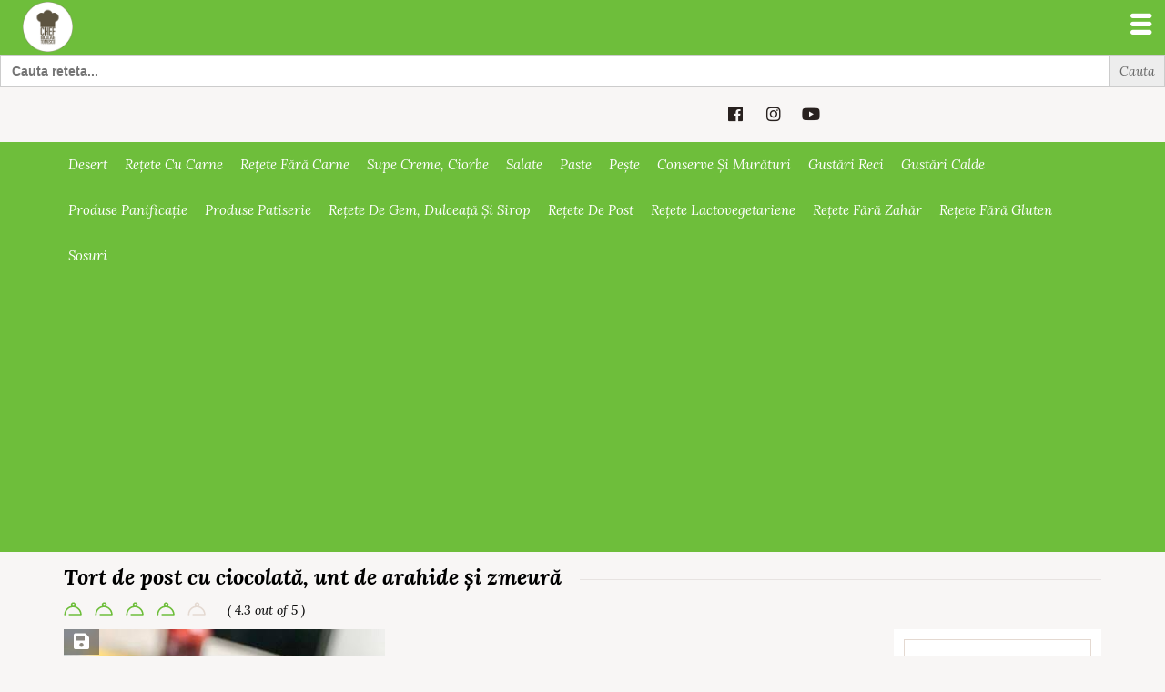

--- FILE ---
content_type: text/html; charset=UTF-8
request_url: https://chefnicolaietomescu.ro/reteta/tort-de-post-cu-ciocolata-unt-de-arahide-si-zmeura/
body_size: 230927
content:
<!DOCTYPE html><html lang="ro-RO"><head><meta charset="UTF-8"/>
<script>var __ezHttpConsent={setByCat:function(src,tagType,attributes,category,force,customSetScriptFn=null){var setScript=function(){if(force||window.ezTcfConsent[category]){if(typeof customSetScriptFn==='function'){customSetScriptFn();}else{var scriptElement=document.createElement(tagType);scriptElement.src=src;attributes.forEach(function(attr){for(var key in attr){if(attr.hasOwnProperty(key)){scriptElement.setAttribute(key,attr[key]);}}});var firstScript=document.getElementsByTagName(tagType)[0];firstScript.parentNode.insertBefore(scriptElement,firstScript);}}};if(force||(window.ezTcfConsent&&window.ezTcfConsent.loaded)){setScript();}else if(typeof getEzConsentData==="function"){getEzConsentData().then(function(ezTcfConsent){if(ezTcfConsent&&ezTcfConsent.loaded){setScript();}else{console.error("cannot get ez consent data");force=true;setScript();}});}else{force=true;setScript();console.error("getEzConsentData is not a function");}},};</script>
<script>var ezTcfConsent=window.ezTcfConsent?window.ezTcfConsent:{loaded:false,store_info:false,develop_and_improve_services:false,measure_ad_performance:false,measure_content_performance:false,select_basic_ads:false,create_ad_profile:false,select_personalized_ads:false,create_content_profile:false,select_personalized_content:false,understand_audiences:false,use_limited_data_to_select_content:false,};function getEzConsentData(){return new Promise(function(resolve){document.addEventListener("ezConsentEvent",function(event){var ezTcfConsent=event.detail.ezTcfConsent;resolve(ezTcfConsent);});});}</script>
<script>if(typeof _setEzCookies!=='function'){function _setEzCookies(ezConsentData){var cookies=window.ezCookieQueue;for(var i=0;i<cookies.length;i++){var cookie=cookies[i];if(ezConsentData&&ezConsentData.loaded&&ezConsentData[cookie.tcfCategory]){document.cookie=cookie.name+"="+cookie.value;}}}}
window.ezCookieQueue=window.ezCookieQueue||[];if(typeof addEzCookies!=='function'){function addEzCookies(arr){window.ezCookieQueue=[...window.ezCookieQueue,...arr];}}
addEzCookies([{name:"ezoab_511290",value:"mod1-c; Path=/; Domain=chefnicolaietomescu.ro; Max-Age=7200",tcfCategory:"store_info",isEzoic:"true",},{name:"ezosuibasgeneris-1",value:"f741fea0-4624-4479-5dfa-0c54ea15900a; Path=/; Domain=chefnicolaietomescu.ro; Expires=Thu, 21 Jan 2027 23:07:18 UTC; Secure; SameSite=None",tcfCategory:"understand_audiences",isEzoic:"true",}]);if(window.ezTcfConsent&&window.ezTcfConsent.loaded){_setEzCookies(window.ezTcfConsent);}else if(typeof getEzConsentData==="function"){getEzConsentData().then(function(ezTcfConsent){if(ezTcfConsent&&ezTcfConsent.loaded){_setEzCookies(window.ezTcfConsent);}else{console.error("cannot get ez consent data");_setEzCookies(window.ezTcfConsent);}});}else{console.error("getEzConsentData is not a function");_setEzCookies(window.ezTcfConsent);}</script><script type="text/javascript" data-ezscrex='false' data-cfasync='false'>window._ezaq = Object.assign({"edge_cache_status":11,"edge_response_time":1372,"url":"https://chefnicolaietomescu.ro/reteta/tort-de-post-cu-ciocolata-unt-de-arahide-si-zmeura/"}, typeof window._ezaq !== "undefined" ? window._ezaq : {});</script><script type="text/javascript" data-ezscrex='false' data-cfasync='false'>window._ezaq = Object.assign({"ab_test_id":"mod1-c"}, typeof window._ezaq !== "undefined" ? window._ezaq : {});window.__ez=window.__ez||{};window.__ez.tf={};</script><script type="text/javascript" data-ezscrex='false' data-cfasync='false'>window.ezDisableAds = true;</script>
<script data-ezscrex='false' data-cfasync='false' data-pagespeed-no-defer>var __ez=__ez||{};__ez.stms=Date.now();__ez.evt={};__ez.script={};__ez.ck=__ez.ck||{};__ez.template={};__ez.template.isOrig=true;window.__ezScriptHost="//www.ezojs.com";__ez.queue=__ez.queue||function(){var e=0,i=0,t=[],n=!1,o=[],r=[],s=!0,a=function(e,i,n,o,r,s,a){var l=arguments.length>7&&void 0!==arguments[7]?arguments[7]:window,d=this;this.name=e,this.funcName=i,this.parameters=null===n?null:w(n)?n:[n],this.isBlock=o,this.blockedBy=r,this.deleteWhenComplete=s,this.isError=!1,this.isComplete=!1,this.isInitialized=!1,this.proceedIfError=a,this.fWindow=l,this.isTimeDelay=!1,this.process=function(){f("... func = "+e),d.isInitialized=!0,d.isComplete=!0,f("... func.apply: "+e);var i=d.funcName.split("."),n=null,o=this.fWindow||window;i.length>3||(n=3===i.length?o[i[0]][i[1]][i[2]]:2===i.length?o[i[0]][i[1]]:o[d.funcName]),null!=n&&n.apply(null,this.parameters),!0===d.deleteWhenComplete&&delete t[e],!0===d.isBlock&&(f("----- F'D: "+d.name),m())}},l=function(e,i,t,n,o,r,s){var a=arguments.length>7&&void 0!==arguments[7]?arguments[7]:window,l=this;this.name=e,this.path=i,this.async=o,this.defer=r,this.isBlock=t,this.blockedBy=n,this.isInitialized=!1,this.isError=!1,this.isComplete=!1,this.proceedIfError=s,this.fWindow=a,this.isTimeDelay=!1,this.isPath=function(e){return"/"===e[0]&&"/"!==e[1]},this.getSrc=function(e){return void 0!==window.__ezScriptHost&&this.isPath(e)&&"banger.js"!==this.name?window.__ezScriptHost+e:e},this.process=function(){l.isInitialized=!0,f("... file = "+e);var i=this.fWindow?this.fWindow.document:document,t=i.createElement("script");t.src=this.getSrc(this.path),!0===o?t.async=!0:!0===r&&(t.defer=!0),t.onerror=function(){var e={url:window.location.href,name:l.name,path:l.path,user_agent:window.navigator.userAgent};"undefined"!=typeof _ezaq&&(e.pageview_id=_ezaq.page_view_id);var i=encodeURIComponent(JSON.stringify(e)),t=new XMLHttpRequest;t.open("GET","//g.ezoic.net/ezqlog?d="+i,!0),t.send(),f("----- ERR'D: "+l.name),l.isError=!0,!0===l.isBlock&&m()},t.onreadystatechange=t.onload=function(){var e=t.readyState;f("----- F'D: "+l.name),e&&!/loaded|complete/.test(e)||(l.isComplete=!0,!0===l.isBlock&&m())},i.getElementsByTagName("head")[0].appendChild(t)}},d=function(e,i){this.name=e,this.path="",this.async=!1,this.defer=!1,this.isBlock=!1,this.blockedBy=[],this.isInitialized=!0,this.isError=!1,this.isComplete=i,this.proceedIfError=!1,this.isTimeDelay=!1,this.process=function(){}};function c(e,i,n,s,a,d,c,u,f){var m=new l(e,i,n,s,a,d,c,f);!0===u?o[e]=m:r[e]=m,t[e]=m,h(m)}function h(e){!0!==u(e)&&0!=s&&e.process()}function u(e){if(!0===e.isTimeDelay&&!1===n)return f(e.name+" blocked = TIME DELAY!"),!0;if(w(e.blockedBy))for(var i=0;i<e.blockedBy.length;i++){var o=e.blockedBy[i];if(!1===t.hasOwnProperty(o))return f(e.name+" blocked = "+o),!0;if(!0===e.proceedIfError&&!0===t[o].isError)return!1;if(!1===t[o].isComplete)return f(e.name+" blocked = "+o),!0}return!1}function f(e){var i=window.location.href,t=new RegExp("[?&]ezq=([^&#]*)","i").exec(i);"1"===(t?t[1]:null)&&console.debug(e)}function m(){++e>200||(f("let's go"),p(o),p(r))}function p(e){for(var i in e)if(!1!==e.hasOwnProperty(i)){var t=e[i];!0===t.isComplete||u(t)||!0===t.isInitialized||!0===t.isError?!0===t.isError?f(t.name+": error"):!0===t.isComplete?f(t.name+": complete already"):!0===t.isInitialized&&f(t.name+": initialized already"):t.process()}}function w(e){return"[object Array]"==Object.prototype.toString.call(e)}return window.addEventListener("load",(function(){setTimeout((function(){n=!0,f("TDELAY -----"),m()}),5e3)}),!1),{addFile:c,addFileOnce:function(e,i,n,o,r,s,a,l,d){t[e]||c(e,i,n,o,r,s,a,l,d)},addDelayFile:function(e,i){var n=new l(e,i,!1,[],!1,!1,!0);n.isTimeDelay=!0,f(e+" ...  FILE! TDELAY"),r[e]=n,t[e]=n,h(n)},addFunc:function(e,n,s,l,d,c,u,f,m,p){!0===c&&(e=e+"_"+i++);var w=new a(e,n,s,l,d,u,f,p);!0===m?o[e]=w:r[e]=w,t[e]=w,h(w)},addDelayFunc:function(e,i,n){var o=new a(e,i,n,!1,[],!0,!0);o.isTimeDelay=!0,f(e+" ...  FUNCTION! TDELAY"),r[e]=o,t[e]=o,h(o)},items:t,processAll:m,setallowLoad:function(e){s=e},markLoaded:function(e){if(e&&0!==e.length){if(e in t){var i=t[e];!0===i.isComplete?f(i.name+" "+e+": error loaded duplicate"):(i.isComplete=!0,i.isInitialized=!0)}else t[e]=new d(e,!0);f("markLoaded dummyfile: "+t[e].name)}},logWhatsBlocked:function(){for(var e in t)!1!==t.hasOwnProperty(e)&&u(t[e])}}}();__ez.evt.add=function(e,t,n){e.addEventListener?e.addEventListener(t,n,!1):e.attachEvent?e.attachEvent("on"+t,n):e["on"+t]=n()},__ez.evt.remove=function(e,t,n){e.removeEventListener?e.removeEventListener(t,n,!1):e.detachEvent?e.detachEvent("on"+t,n):delete e["on"+t]};__ez.script.add=function(e){var t=document.createElement("script");t.src=e,t.async=!0,t.type="text/javascript",document.getElementsByTagName("head")[0].appendChild(t)};__ez.dot=__ez.dot||{};__ez.queue.addFileOnce('/detroitchicago/boise.js', '/detroitchicago/boise.js?gcb=195-0&cb=5', true, [], true, false, true, false);__ez.queue.addFileOnce('/parsonsmaize/abilene.js', '/parsonsmaize/abilene.js?gcb=195-0&cb=e80eca0cdb', true, [], true, false, true, false);__ez.queue.addFileOnce('/parsonsmaize/mulvane.js', '/parsonsmaize/mulvane.js?gcb=195-0&cb=e75e48eec0', true, ['/parsonsmaize/abilene.js'], true, false, true, false);__ez.queue.addFileOnce('/detroitchicago/birmingham.js', '/detroitchicago/birmingham.js?gcb=195-0&cb=539c47377c', true, ['/parsonsmaize/abilene.js'], true, false, true, false);</script>
<script type="text/javascript">var _ez_send_requests_through_ezoic = true;</script>
<script data-ezscrex="false" type="text/javascript" data-cfasync="false">window._ezaq = Object.assign({"ad_cache_level":0,"adpicker_placement_cnt":0,"ai_placeholder_cache_level":0,"ai_placeholder_placement_cnt":-1,"author":"Tort de post cu ciocolată, unt de arahide și zmeură","domain":"chefnicolaietomescu.ro","domain_id":511290,"ezcache_level":0,"ezcache_skip_code":14,"has_bad_image":0,"has_bad_words":0,"is_sitespeed":0,"lt_cache_level":0,"publish_date":"2019-11-17","response_size":523251,"response_size_orig":517361,"response_time_orig":2035,"template_id":5,"url":"https://chefnicolaietomescu.ro/reteta/tort-de-post-cu-ciocolata-unt-de-arahide-si-zmeura/","word_count":0,"worst_bad_word_level":0}, typeof window._ezaq !== "undefined" ? window._ezaq : {});__ez.queue.markLoaded('ezaqBaseReady');</script>
<script type='text/javascript' data-ezscrex='false' data-cfasync='false'>
window.ezAnalyticsStatic = true;
window._ez_send_requests_through_ezoic = true;
function analyticsAddScript(script) {
	var ezDynamic = document.createElement('script');
	ezDynamic.type = 'text/javascript';
	ezDynamic.innerHTML = script;
	document.head.appendChild(ezDynamic);
}
function getCookiesWithPrefix() {
    var allCookies = document.cookie.split(';');
    var cookiesWithPrefix = {};

    for (var i = 0; i < allCookies.length; i++) {
        var cookie = allCookies[i].trim();

        for (var j = 0; j < arguments.length; j++) {
            var prefix = arguments[j];
            if (cookie.indexOf(prefix) === 0) {
                var cookieParts = cookie.split('=');
                var cookieName = cookieParts[0];
                var cookieValue = cookieParts.slice(1).join('=');
                cookiesWithPrefix[cookieName] = decodeURIComponent(cookieValue);
                break; // Once matched, no need to check other prefixes
            }
        }
    }

    return cookiesWithPrefix;
}
function productAnalytics() {
	var d = {"pr":[6],"omd5":"5291120198c1b34e2541e1c96c86d4e5","nar":"risk score"};
	d.u = _ezaq.url;
	d.p = _ezaq.page_view_id;
	d.v = _ezaq.visit_uuid;
	d.ab = _ezaq.ab_test_id;
	d.e = JSON.stringify(_ezaq);
	d.ref = document.referrer;
	d.c = getCookiesWithPrefix('active_template', 'ez', 'lp_');
	if(typeof ez_utmParams !== 'undefined') {
		d.utm = ez_utmParams;
	}

	var dataText = JSON.stringify(d);
	var xhr = new XMLHttpRequest();
	xhr.open('POST','//g.ezoic.net/ezais/analytics?cb=1', true);
	xhr.onload = function () {
		if (xhr.status!=200) {
            return;
		}

        if(document.readyState !== 'loading') {
            analyticsAddScript(xhr.response);
            return;
        }

        var eventFunc = function() {
            if(document.readyState === 'loading') {
                return;
            }
            document.removeEventListener('readystatechange', eventFunc, false);
            analyticsAddScript(xhr.response);
        };

        document.addEventListener('readystatechange', eventFunc, false);
	};
	xhr.setRequestHeader('Content-Type','text/plain');
	xhr.send(dataText);
}
__ez.queue.addFunc("productAnalytics", "productAnalytics", null, true, ['ezaqBaseReady'], false, false, false, true);
</script><base href="https://chefnicolaietomescu.ro/reteta/tort-de-post-cu-ciocolata-unt-de-arahide-si-zmeura/"/>
    
    <meta http-equiv="X-UA-Compatible" content="IE=edge"/>
    <meta name="viewport" content="width=device-width, initial-scale=1"/>
    <meta name="format-detection" content="telephone=no"/>
    <link rel="profile" href="http://gmpg.org/xfn/11"/>

    <meta name="robots" content="index, follow, max-image-preview:large, max-snippet:-1, max-video-preview:-1"/>

	<!-- This site is optimized with the Yoast SEO plugin v26.7 - https://yoast.com/wordpress/plugins/seo/ -->
	<title>Tort de post cu ciocolată unt de arahide și zmeură Un deliciu vegan</title>
	<meta name="description" content="Tort de post cu ciocolată unt de arahide și zmeură vă va face postul mai ușor și mai dulce în același timp, merita încercat"/>
	<link rel="canonical" href="https://chefnicolaietomescu.ro/reteta/tort-de-post-cu-ciocolata-unt-de-arahide-si-zmeura/"/>
	<meta property="og:locale" content="ro_RO"/>
	<meta property="og:type" content="article"/>
	<meta property="og:title" content="Tort de post cu ciocolată unt de arahide și zmeură Un deliciu vegan"/>
	<meta property="og:description" content="Tort de post cu ciocolată unt de arahide și zmeură vă va face postul mai ușor și mai dulce în același timp, merita încercat"/>
	<meta property="og:url" content="https://chefnicolaietomescu.ro/reteta/tort-de-post-cu-ciocolata-unt-de-arahide-si-zmeura/"/>
	<meta property="og:site_name" content="Chef Nicolaie Tomescu"/>
	<meta property="article:modified_time" content="2023-11-19T06:01:35+00:00"/>
	<meta property="og:image" content="https://chefnicolaietomescu.ro/wp-content/uploads/2019/11/D0743596-DC60-4B7F-8302-02866DD8571A.jpeg"/>
	<meta property="og:image:width" content="400"/>
	<meta property="og:image:height" content="533"/>
	<meta property="og:image:type" content="image/jpeg"/>
	<meta name="twitter:card" content="summary_large_image"/>
	<meta name="twitter:label1" content="Timp estimat pentru citire"/>
	<meta name="twitter:data1" content="8 minute"/>
	<script type="application/ld+json" class="yoast-schema-graph">{"@context":"https://schema.org","@graph":[{"@type":"WebPage","@id":"https://chefnicolaietomescu.ro/reteta/tort-de-post-cu-ciocolata-unt-de-arahide-si-zmeura/","url":"https://chefnicolaietomescu.ro/reteta/tort-de-post-cu-ciocolata-unt-de-arahide-si-zmeura/","name":"Tort de post cu ciocolată unt de arahide și zmeură Un deliciu vegan","isPartOf":{"@id":"https://chefnicolaietomescu.ro/#website"},"primaryImageOfPage":{"@id":"https://chefnicolaietomescu.ro/reteta/tort-de-post-cu-ciocolata-unt-de-arahide-si-zmeura/#primaryimage"},"image":{"@id":"https://chefnicolaietomescu.ro/reteta/tort-de-post-cu-ciocolata-unt-de-arahide-si-zmeura/#primaryimage"},"thumbnailUrl":"https://chefnicolaietomescu.ro/wp-content/uploads/2019/11/D0743596-DC60-4B7F-8302-02866DD8571A.jpeg","datePublished":"2019-11-17T12:15:57+00:00","dateModified":"2023-11-19T06:01:35+00:00","description":"Tort de post cu ciocolată unt de arahide și zmeură vă va face postul mai ușor și mai dulce în același timp, merita încercat","breadcrumb":{"@id":"https://chefnicolaietomescu.ro/reteta/tort-de-post-cu-ciocolata-unt-de-arahide-si-zmeura/#breadcrumb"},"inLanguage":"ro-RO","potentialAction":[{"@type":"ReadAction","target":["https://chefnicolaietomescu.ro/reteta/tort-de-post-cu-ciocolata-unt-de-arahide-si-zmeura/"]}]},{"@type":"ImageObject","inLanguage":"ro-RO","@id":"https://chefnicolaietomescu.ro/reteta/tort-de-post-cu-ciocolata-unt-de-arahide-si-zmeura/#primaryimage","url":"https://chefnicolaietomescu.ro/wp-content/uploads/2019/11/D0743596-DC60-4B7F-8302-02866DD8571A.jpeg","contentUrl":"https://chefnicolaietomescu.ro/wp-content/uploads/2019/11/D0743596-DC60-4B7F-8302-02866DD8571A.jpeg","width":400,"height":533},{"@type":"BreadcrumbList","@id":"https://chefnicolaietomescu.ro/reteta/tort-de-post-cu-ciocolata-unt-de-arahide-si-zmeura/#breadcrumb","itemListElement":[{"@type":"ListItem","position":1,"name":"Prima pagină","item":"https://chefnicolaietomescu.ro/"},{"@type":"ListItem","position":2,"name":"Recipes","item":"https://chefnicolaietomescu.ro/reteta/"},{"@type":"ListItem","position":3,"name":"Cofetarie","item":"https://chefnicolaietomescu.ro/retete-culinare/cofetarie/"},{"@type":"ListItem","position":4,"name":"Tort de post cu ciocolată, unt de arahide și zmeură"}]},{"@type":"WebSite","@id":"https://chefnicolaietomescu.ro/#website","url":"https://chefnicolaietomescu.ro/","name":"Chef Nicolaie Tomescu","description":"rețete simple, rețete video, rețete cu poze de la un profesionist","publisher":{"@id":"https://chefnicolaietomescu.ro/#/schema/person/a4b0bdd32b353f4c6fca3cb9bd9282f8"},"potentialAction":[{"@type":"SearchAction","target":{"@type":"EntryPoint","urlTemplate":"https://chefnicolaietomescu.ro/?s={search_term_string}"},"query-input":{"@type":"PropertyValueSpecification","valueRequired":true,"valueName":"search_term_string"}}],"inLanguage":"ro-RO"},{"@type":["Person","Organization"],"@id":"https://chefnicolaietomescu.ro/#/schema/person/a4b0bdd32b353f4c6fca3cb9bd9282f8","name":"chefnicu","image":{"@type":"ImageObject","inLanguage":"ro-RO","@id":"https://chefnicolaietomescu.ro/#/schema/person/image/","url":"https://chefnicolaietomescu.ro/wp-content/uploads/2018/01/cropped-cropped-cropped-cropped-white_circle-1-1-1.png","contentUrl":"https://chefnicolaietomescu.ro/wp-content/uploads/2018/01/cropped-cropped-cropped-cropped-white_circle-1-1-1.png","width":512,"height":512,"caption":"chefnicu"},"logo":{"@id":"https://chefnicolaietomescu.ro/#/schema/person/image/"}}]}</script>
	<!-- / Yoast SEO plugin. -->


<link rel="dns-prefetch" href="//www.googletagmanager.com"/>
<link rel="dns-prefetch" href="//fonts.googleapis.com"/>
<link rel="dns-prefetch" href="//code.jquery.com"/>
<link rel="alternate" type="application/rss+xml" title="Chef Nicolaie Tomescu » Flux" href="https://chefnicolaietomescu.ro/feed/"/>
<link rel="alternate" type="application/rss+xml" title="Chef Nicolaie Tomescu » Flux comentarii" href="https://chefnicolaietomescu.ro/comments/feed/"/>
<link rel="alternate" type="application/rss+xml" title="Flux comentarii Chef Nicolaie Tomescu » Tort de post cu ciocolată, unt de arahide și zmeură" href="https://chefnicolaietomescu.ro/reteta/tort-de-post-cu-ciocolata-unt-de-arahide-si-zmeura/feed/"/>
<link rel="alternate" title="oEmbed (JSON)" type="application/json+oembed" href="https://chefnicolaietomescu.ro/wp-json/oembed/1.0/embed?url=https%3A%2F%2Fchefnicolaietomescu.ro%2Freteta%2Ftort-de-post-cu-ciocolata-unt-de-arahide-si-zmeura%2F"/>
<link rel="alternate" title="oEmbed (XML)" type="text/xml+oembed" href="https://chefnicolaietomescu.ro/wp-json/oembed/1.0/embed?url=https%3A%2F%2Fchefnicolaietomescu.ro%2Freteta%2Ftort-de-post-cu-ciocolata-unt-de-arahide-si-zmeura%2F&amp;format=xml"/>
		<style>
			.lazyload,
			.lazyloading {
				max-width: 100%;
			}
		</style>
		<style id="wp-img-auto-sizes-contain-inline-css" type="text/css">
img:is([sizes=auto i],[sizes^="auto," i]){contain-intrinsic-size:3000px 1500px}
/*# sourceURL=wp-img-auto-sizes-contain-inline-css */
</style>
<link rel="stylesheet" id="cnss_font_awesome_css-css" href="https://chefnicolaietomescu.ro/wp-content/plugins/easy-social-icons/css/font-awesome/css/all.min.css?ver=7.0.0" type="text/css" media="all"/>
<link rel="stylesheet" id="cnss_font_awesome_v4_shims-css" href="https://chefnicolaietomescu.ro/wp-content/plugins/easy-social-icons/css/font-awesome/css/v4-shims.min.css?ver=7.0.0" type="text/css" media="all"/>
<link rel="stylesheet" id="cnss_css-css" href="https://chefnicolaietomescu.ro/wp-content/plugins/easy-social-icons/css/cnss.css?ver=1.0" type="text/css" media="all"/>
<link rel="stylesheet" id="cnss_share_css-css" href="https://chefnicolaietomescu.ro/wp-content/plugins/easy-social-icons/css/share.css?ver=1.0" type="text/css" media="all"/>
<style id="wp-emoji-styles-inline-css" type="text/css">

	img.wp-smiley, img.emoji {
		display: inline !important;
		border: none !important;
		box-shadow: none !important;
		height: 1em !important;
		width: 1em !important;
		margin: 0 0.07em !important;
		vertical-align: -0.1em !important;
		background: none !important;
		padding: 0 !important;
	}
/*# sourceURL=wp-emoji-styles-inline-css */
</style>
<style id="wp-block-library-inline-css" type="text/css">
:root{--wp-block-synced-color:#7a00df;--wp-block-synced-color--rgb:122,0,223;--wp-bound-block-color:var(--wp-block-synced-color);--wp-editor-canvas-background:#ddd;--wp-admin-theme-color:#007cba;--wp-admin-theme-color--rgb:0,124,186;--wp-admin-theme-color-darker-10:#006ba1;--wp-admin-theme-color-darker-10--rgb:0,107,160.5;--wp-admin-theme-color-darker-20:#005a87;--wp-admin-theme-color-darker-20--rgb:0,90,135;--wp-admin-border-width-focus:2px}@media (min-resolution:192dpi){:root{--wp-admin-border-width-focus:1.5px}}.wp-element-button{cursor:pointer}:root .has-very-light-gray-background-color{background-color:#eee}:root .has-very-dark-gray-background-color{background-color:#313131}:root .has-very-light-gray-color{color:#eee}:root .has-very-dark-gray-color{color:#313131}:root .has-vivid-green-cyan-to-vivid-cyan-blue-gradient-background{background:linear-gradient(135deg,#00d084,#0693e3)}:root .has-purple-crush-gradient-background{background:linear-gradient(135deg,#34e2e4,#4721fb 50%,#ab1dfe)}:root .has-hazy-dawn-gradient-background{background:linear-gradient(135deg,#faaca8,#dad0ec)}:root .has-subdued-olive-gradient-background{background:linear-gradient(135deg,#fafae1,#67a671)}:root .has-atomic-cream-gradient-background{background:linear-gradient(135deg,#fdd79a,#004a59)}:root .has-nightshade-gradient-background{background:linear-gradient(135deg,#330968,#31cdcf)}:root .has-midnight-gradient-background{background:linear-gradient(135deg,#020381,#2874fc)}:root{--wp--preset--font-size--normal:16px;--wp--preset--font-size--huge:42px}.has-regular-font-size{font-size:1em}.has-larger-font-size{font-size:2.625em}.has-normal-font-size{font-size:var(--wp--preset--font-size--normal)}.has-huge-font-size{font-size:var(--wp--preset--font-size--huge)}.has-text-align-center{text-align:center}.has-text-align-left{text-align:left}.has-text-align-right{text-align:right}.has-fit-text{white-space:nowrap!important}#end-resizable-editor-section{display:none}.aligncenter{clear:both}.items-justified-left{justify-content:flex-start}.items-justified-center{justify-content:center}.items-justified-right{justify-content:flex-end}.items-justified-space-between{justify-content:space-between}.screen-reader-text{border:0;clip-path:inset(50%);height:1px;margin:-1px;overflow:hidden;padding:0;position:absolute;width:1px;word-wrap:normal!important}.screen-reader-text:focus{background-color:#ddd;clip-path:none;color:#444;display:block;font-size:1em;height:auto;left:5px;line-height:normal;padding:15px 23px 14px;text-decoration:none;top:5px;width:auto;z-index:100000}html :where(.has-border-color){border-style:solid}html :where([style*=border-top-color]){border-top-style:solid}html :where([style*=border-right-color]){border-right-style:solid}html :where([style*=border-bottom-color]){border-bottom-style:solid}html :where([style*=border-left-color]){border-left-style:solid}html :where([style*=border-width]){border-style:solid}html :where([style*=border-top-width]){border-top-style:solid}html :where([style*=border-right-width]){border-right-style:solid}html :where([style*=border-bottom-width]){border-bottom-style:solid}html :where([style*=border-left-width]){border-left-style:solid}html :where(img[class*=wp-image-]){height:auto;max-width:100%}:where(figure){margin:0 0 1em}html :where(.is-position-sticky){--wp-admin--admin-bar--position-offset:var(--wp-admin--admin-bar--height,0px)}@media screen and (max-width:600px){html :where(.is-position-sticky){--wp-admin--admin-bar--position-offset:0px}}

/*# sourceURL=wp-block-library-inline-css */
</style><style id="global-styles-inline-css" type="text/css">
:root{--wp--preset--aspect-ratio--square: 1;--wp--preset--aspect-ratio--4-3: 4/3;--wp--preset--aspect-ratio--3-4: 3/4;--wp--preset--aspect-ratio--3-2: 3/2;--wp--preset--aspect-ratio--2-3: 2/3;--wp--preset--aspect-ratio--16-9: 16/9;--wp--preset--aspect-ratio--9-16: 9/16;--wp--preset--color--black: #000000;--wp--preset--color--cyan-bluish-gray: #abb8c3;--wp--preset--color--white: #ffffff;--wp--preset--color--pale-pink: #f78da7;--wp--preset--color--vivid-red: #cf2e2e;--wp--preset--color--luminous-vivid-orange: #ff6900;--wp--preset--color--luminous-vivid-amber: #fcb900;--wp--preset--color--light-green-cyan: #7bdcb5;--wp--preset--color--vivid-green-cyan: #00d084;--wp--preset--color--pale-cyan-blue: #8ed1fc;--wp--preset--color--vivid-cyan-blue: #0693e3;--wp--preset--color--vivid-purple: #9b51e0;--wp--preset--gradient--vivid-cyan-blue-to-vivid-purple: linear-gradient(135deg,rgb(6,147,227) 0%,rgb(155,81,224) 100%);--wp--preset--gradient--light-green-cyan-to-vivid-green-cyan: linear-gradient(135deg,rgb(122,220,180) 0%,rgb(0,208,130) 100%);--wp--preset--gradient--luminous-vivid-amber-to-luminous-vivid-orange: linear-gradient(135deg,rgb(252,185,0) 0%,rgb(255,105,0) 100%);--wp--preset--gradient--luminous-vivid-orange-to-vivid-red: linear-gradient(135deg,rgb(255,105,0) 0%,rgb(207,46,46) 100%);--wp--preset--gradient--very-light-gray-to-cyan-bluish-gray: linear-gradient(135deg,rgb(238,238,238) 0%,rgb(169,184,195) 100%);--wp--preset--gradient--cool-to-warm-spectrum: linear-gradient(135deg,rgb(74,234,220) 0%,rgb(151,120,209) 20%,rgb(207,42,186) 40%,rgb(238,44,130) 60%,rgb(251,105,98) 80%,rgb(254,248,76) 100%);--wp--preset--gradient--blush-light-purple: linear-gradient(135deg,rgb(255,206,236) 0%,rgb(152,150,240) 100%);--wp--preset--gradient--blush-bordeaux: linear-gradient(135deg,rgb(254,205,165) 0%,rgb(254,45,45) 50%,rgb(107,0,62) 100%);--wp--preset--gradient--luminous-dusk: linear-gradient(135deg,rgb(255,203,112) 0%,rgb(199,81,192) 50%,rgb(65,88,208) 100%);--wp--preset--gradient--pale-ocean: linear-gradient(135deg,rgb(255,245,203) 0%,rgb(182,227,212) 50%,rgb(51,167,181) 100%);--wp--preset--gradient--electric-grass: linear-gradient(135deg,rgb(202,248,128) 0%,rgb(113,206,126) 100%);--wp--preset--gradient--midnight: linear-gradient(135deg,rgb(2,3,129) 0%,rgb(40,116,252) 100%);--wp--preset--font-size--small: 13px;--wp--preset--font-size--medium: 20px;--wp--preset--font-size--large: 36px;--wp--preset--font-size--x-large: 42px;--wp--preset--spacing--20: 0.44rem;--wp--preset--spacing--30: 0.67rem;--wp--preset--spacing--40: 1rem;--wp--preset--spacing--50: 1.5rem;--wp--preset--spacing--60: 2.25rem;--wp--preset--spacing--70: 3.38rem;--wp--preset--spacing--80: 5.06rem;--wp--preset--shadow--natural: 6px 6px 9px rgba(0, 0, 0, 0.2);--wp--preset--shadow--deep: 12px 12px 50px rgba(0, 0, 0, 0.4);--wp--preset--shadow--sharp: 6px 6px 0px rgba(0, 0, 0, 0.2);--wp--preset--shadow--outlined: 6px 6px 0px -3px rgb(255, 255, 255), 6px 6px rgb(0, 0, 0);--wp--preset--shadow--crisp: 6px 6px 0px rgb(0, 0, 0);}:where(.is-layout-flex){gap: 0.5em;}:where(.is-layout-grid){gap: 0.5em;}body .is-layout-flex{display: flex;}.is-layout-flex{flex-wrap: wrap;align-items: center;}.is-layout-flex > :is(*, div){margin: 0;}body .is-layout-grid{display: grid;}.is-layout-grid > :is(*, div){margin: 0;}:where(.wp-block-columns.is-layout-flex){gap: 2em;}:where(.wp-block-columns.is-layout-grid){gap: 2em;}:where(.wp-block-post-template.is-layout-flex){gap: 1.25em;}:where(.wp-block-post-template.is-layout-grid){gap: 1.25em;}.has-black-color{color: var(--wp--preset--color--black) !important;}.has-cyan-bluish-gray-color{color: var(--wp--preset--color--cyan-bluish-gray) !important;}.has-white-color{color: var(--wp--preset--color--white) !important;}.has-pale-pink-color{color: var(--wp--preset--color--pale-pink) !important;}.has-vivid-red-color{color: var(--wp--preset--color--vivid-red) !important;}.has-luminous-vivid-orange-color{color: var(--wp--preset--color--luminous-vivid-orange) !important;}.has-luminous-vivid-amber-color{color: var(--wp--preset--color--luminous-vivid-amber) !important;}.has-light-green-cyan-color{color: var(--wp--preset--color--light-green-cyan) !important;}.has-vivid-green-cyan-color{color: var(--wp--preset--color--vivid-green-cyan) !important;}.has-pale-cyan-blue-color{color: var(--wp--preset--color--pale-cyan-blue) !important;}.has-vivid-cyan-blue-color{color: var(--wp--preset--color--vivid-cyan-blue) !important;}.has-vivid-purple-color{color: var(--wp--preset--color--vivid-purple) !important;}.has-black-background-color{background-color: var(--wp--preset--color--black) !important;}.has-cyan-bluish-gray-background-color{background-color: var(--wp--preset--color--cyan-bluish-gray) !important;}.has-white-background-color{background-color: var(--wp--preset--color--white) !important;}.has-pale-pink-background-color{background-color: var(--wp--preset--color--pale-pink) !important;}.has-vivid-red-background-color{background-color: var(--wp--preset--color--vivid-red) !important;}.has-luminous-vivid-orange-background-color{background-color: var(--wp--preset--color--luminous-vivid-orange) !important;}.has-luminous-vivid-amber-background-color{background-color: var(--wp--preset--color--luminous-vivid-amber) !important;}.has-light-green-cyan-background-color{background-color: var(--wp--preset--color--light-green-cyan) !important;}.has-vivid-green-cyan-background-color{background-color: var(--wp--preset--color--vivid-green-cyan) !important;}.has-pale-cyan-blue-background-color{background-color: var(--wp--preset--color--pale-cyan-blue) !important;}.has-vivid-cyan-blue-background-color{background-color: var(--wp--preset--color--vivid-cyan-blue) !important;}.has-vivid-purple-background-color{background-color: var(--wp--preset--color--vivid-purple) !important;}.has-black-border-color{border-color: var(--wp--preset--color--black) !important;}.has-cyan-bluish-gray-border-color{border-color: var(--wp--preset--color--cyan-bluish-gray) !important;}.has-white-border-color{border-color: var(--wp--preset--color--white) !important;}.has-pale-pink-border-color{border-color: var(--wp--preset--color--pale-pink) !important;}.has-vivid-red-border-color{border-color: var(--wp--preset--color--vivid-red) !important;}.has-luminous-vivid-orange-border-color{border-color: var(--wp--preset--color--luminous-vivid-orange) !important;}.has-luminous-vivid-amber-border-color{border-color: var(--wp--preset--color--luminous-vivid-amber) !important;}.has-light-green-cyan-border-color{border-color: var(--wp--preset--color--light-green-cyan) !important;}.has-vivid-green-cyan-border-color{border-color: var(--wp--preset--color--vivid-green-cyan) !important;}.has-pale-cyan-blue-border-color{border-color: var(--wp--preset--color--pale-cyan-blue) !important;}.has-vivid-cyan-blue-border-color{border-color: var(--wp--preset--color--vivid-cyan-blue) !important;}.has-vivid-purple-border-color{border-color: var(--wp--preset--color--vivid-purple) !important;}.has-vivid-cyan-blue-to-vivid-purple-gradient-background{background: var(--wp--preset--gradient--vivid-cyan-blue-to-vivid-purple) !important;}.has-light-green-cyan-to-vivid-green-cyan-gradient-background{background: var(--wp--preset--gradient--light-green-cyan-to-vivid-green-cyan) !important;}.has-luminous-vivid-amber-to-luminous-vivid-orange-gradient-background{background: var(--wp--preset--gradient--luminous-vivid-amber-to-luminous-vivid-orange) !important;}.has-luminous-vivid-orange-to-vivid-red-gradient-background{background: var(--wp--preset--gradient--luminous-vivid-orange-to-vivid-red) !important;}.has-very-light-gray-to-cyan-bluish-gray-gradient-background{background: var(--wp--preset--gradient--very-light-gray-to-cyan-bluish-gray) !important;}.has-cool-to-warm-spectrum-gradient-background{background: var(--wp--preset--gradient--cool-to-warm-spectrum) !important;}.has-blush-light-purple-gradient-background{background: var(--wp--preset--gradient--blush-light-purple) !important;}.has-blush-bordeaux-gradient-background{background: var(--wp--preset--gradient--blush-bordeaux) !important;}.has-luminous-dusk-gradient-background{background: var(--wp--preset--gradient--luminous-dusk) !important;}.has-pale-ocean-gradient-background{background: var(--wp--preset--gradient--pale-ocean) !important;}.has-electric-grass-gradient-background{background: var(--wp--preset--gradient--electric-grass) !important;}.has-midnight-gradient-background{background: var(--wp--preset--gradient--midnight) !important;}.has-small-font-size{font-size: var(--wp--preset--font-size--small) !important;}.has-medium-font-size{font-size: var(--wp--preset--font-size--medium) !important;}.has-large-font-size{font-size: var(--wp--preset--font-size--large) !important;}.has-x-large-font-size{font-size: var(--wp--preset--font-size--x-large) !important;}
/*# sourceURL=global-styles-inline-css */
</style>

<style id="classic-theme-styles-inline-css" type="text/css">
/*! This file is auto-generated */
.wp-block-button__link{color:#fff;background-color:#32373c;border-radius:9999px;box-shadow:none;text-decoration:none;padding:calc(.667em + 2px) calc(1.333em + 2px);font-size:1.125em}.wp-block-file__button{background:#32373c;color:#fff;text-decoration:none}
/*# sourceURL=/wp-includes/css/classic-themes.min.css */
</style>
<link rel="stylesheet" id="inspiry-gutenberg-google-fonts-css" href="https://fonts.googleapis.com/css?display=swap&amp;family=Lato%3A100%2C300%2C400%2C700%2C900%2C100italic%2C300italic%2C400italic%2C700italic%2C900italic%7CLora%3A400%2C700%2C400italic%2C700italic%7CKarla%3A400%2C400italic%2C700%2C700italic%7CMontserrat%3A400%2C700&amp;subset=latin%2Clatin-ext&amp;ver=6.9" type="text/css" media="all"/>
<link rel="stylesheet" id="inspiry-recipes-css" href="https://chefnicolaietomescu.ro/wp-content/plugins/inspiry-recipes//public/css/inspiry-recipes-public.css?ver=inspiry-recipes/inspiry-recipes.php" type="text/css" media="all"/>
<link rel="stylesheet" id="inspiry-widgets-css-css" href="https://chefnicolaietomescu.ro/wp-content/plugins/inspiry-recipes//public/css/inspiry-widgets.css?ver=inspiry-recipes/inspiry-recipes.php" type="text/css" media="all"/>
<link rel="stylesheet" id="ivory-search-styles-css" href="https://chefnicolaietomescu.ro/wp-content/plugins/add-search-to-menu/public/css/ivory-search.min.css?ver=5.5.13" type="text/css" media="all"/>
<link rel="stylesheet" id="inspiry-google-fonts-css" href="https://fonts.googleapis.com/css?display=swap&amp;family=Lato%3A100%2C300%2C400%2C700%2C900%2C100italic%2C300italic%2C400italic%2C700italic%2C900italic%7CLora%3A400%2C700%2C400italic%2C700italic%7CKarla%3A400%2C400italic%2C700%2C700italic%7CMontserrat%3A400%2C700&amp;subset=latin%2Clatin-ext&amp;ver=2.0.1" type="text/css" media="all"/>
<link rel="stylesheet" id="slectric-css" href="https://chefnicolaietomescu.ro/wp-content/themes/inspiry-recipe-press/css/selectric.css?ver=1.9.3" type="text/css" media="all"/>
<link rel="stylesheet" id="fontawesome-css" href="https://chefnicolaietomescu.ro/wp-content/themes/inspiry-recipe-press/css/fontawesome/css/all.css?ver=5.6.3" type="text/css" media="all"/>
<link rel="stylesheet" id="swipebox-css" href="https://chefnicolaietomescu.ro/wp-content/themes/inspiry-recipe-press/js/swipebox/css/swipebox.css?ver=1.3.0" type="text/css" media="all"/>
<link rel="stylesheet" id="meanmenu-css" href="https://chefnicolaietomescu.ro/wp-content/themes/inspiry-recipe-press/css/meanmenu.css?ver=2.0.6" type="text/css" media="all"/>
<link rel="stylesheet" id="slick-css" href="https://chefnicolaietomescu.ro/wp-content/themes/inspiry-recipe-press/css/slick.css?ver=1.5.7" type="text/css" media="all"/>
<link rel="stylesheet" id="slick-theme-css" href="https://chefnicolaietomescu.ro/wp-content/themes/inspiry-recipe-press/css/slick-theme.css?ver=1.5.7" type="text/css" media="all"/>
<link rel="stylesheet" id="bootstrap-css" href="https://chefnicolaietomescu.ro/wp-content/themes/inspiry-recipe-press/css/bootstrap.css?ver=3.0" type="text/css" media="all"/>
<link rel="stylesheet" id="bootstrap-theme-css" href="https://chefnicolaietomescu.ro/wp-content/themes/inspiry-recipe-press/css/bootstrap-theme.css?ver=3.0" type="text/css" media="all"/>
<link rel="stylesheet" id="bootstrap-jquery-ui-css" href="https://code.jquery.com/ui/1.11.4/themes/smoothness/jquery-ui.css?ver=1.11.4" type="text/css" media="all"/>
<link rel="stylesheet" id="inspiry-main-css" href="https://chefnicolaietomescu.ro/wp-content/themes/inspiry-recipe-press/css/main.css?ver=2.0.1" type="text/css" media="all"/>
<link rel="stylesheet" id="flexslider-css-css" href="https://chefnicolaietomescu.ro/wp-content/themes/inspiry-recipe-press/css/flexslider.css?ver=2.1" type="text/css" media="all"/>
<link rel="stylesheet" id="mm-compiled-options-mobmenu-css" href="https://chefnicolaietomescu.ro/wp-content/uploads/dynamic-mobmenu.css?ver=2.8.8-528" type="text/css" media="all"/>
<link rel="stylesheet" id="mm-google-webfont-alegreya-css" href="//fonts.googleapis.com/css?display=swap&amp;family=Alegreya%3Ainherit%2C100%2C400&amp;subset=latin%2Clatin-ext&amp;ver=6.9" type="text/css" media="all"/>
<link rel="stylesheet" id="mm-google-webfont-montserrat-css" href="//fonts.googleapis.com/css?display=swap&amp;family=Montserrat%3Ainherit%2C400&amp;subset=latin%2Clatin-ext&amp;ver=6.9" type="text/css" media="all"/>
<link rel="stylesheet" id="cssmobmenu-icons-css" href="https://chefnicolaietomescu.ro/wp-content/plugins/mobile-menu/includes/css/mobmenu-icons.css?ver=6.9" type="text/css" media="all"/>
<link rel="stylesheet" id="cssmobmenu-css" href="https://chefnicolaietomescu.ro/wp-content/plugins/mobile-menu/includes/css/mobmenu.css?ver=2.8.8" type="text/css" media="all"/>
<link rel="stylesheet" id="inspiry-parent-default-css" href="https://chefnicolaietomescu.ro/wp-content/themes/inspiry-recipe-press/style.css?ver=6.9" type="text/css" media="all"/>
<link rel="stylesheet" id="inspiry-parent-custom-css" href="https://chefnicolaietomescu.ro/wp-content/themes/inspiry-recipe-press/css/custom.css?ver=2.0.1" type="text/css" media="all"/>
<link rel="stylesheet" id="inspiry-child-default-css" href="https://chefnicolaietomescu.ro/wp-content/themes/inspiry-recipe-press-child/style.css?ver=1.0.0" type="text/css" media="all"/>
<link rel="stylesheet" id="inspiry-child-custom-css" href="https://chefnicolaietomescu.ro/wp-content/themes/inspiry-recipe-press-child/css/child-custom.css?ver=1.0.0" type="text/css" media="all"/>
<script type="text/javascript" src="https://chefnicolaietomescu.ro/wp-includes/js/jquery/jquery.min.js?ver=3.7.1" id="jquery-core-js"></script>
<script type="text/javascript" src="https://chefnicolaietomescu.ro/wp-includes/js/jquery/jquery-migrate.min.js?ver=3.4.1" id="jquery-migrate-js"></script>
<script type="text/javascript" src="https://chefnicolaietomescu.ro/wp-content/plugins/easy-social-icons/js/cnss.js?ver=1.0" id="cnss_js-js"></script>
<script type="text/javascript" src="https://chefnicolaietomescu.ro/wp-content/plugins/easy-social-icons/js/share.js?ver=1.0" id="cnss_share_js-js"></script>
<script type="text/javascript" src="https://chefnicolaietomescu.ro/wp-content/themes/inspiry-recipe-press/js/jquery.flexslider-min.js?ver=2.1" id="flexslider-js"></script>
<script type="text/javascript" src="https://chefnicolaietomescu.ro/wp-content/themes/inspiry-recipe-press/js/printThis.js?ver=2.1" id="printThis-js"></script>

<!-- Google tag (gtag.js) snippet added by Site Kit -->
<!-- Google Analytics snippet added by Site Kit -->
<script type="text/javascript" src="https://www.googletagmanager.com/gtag/js?id=G-5VWPDBWH6V" id="google_gtagjs-js" async=""></script>
<script type="text/javascript" id="google_gtagjs-js-after">
/* <![CDATA[ */
window.dataLayer = window.dataLayer || [];function gtag(){dataLayer.push(arguments);}
gtag("set","linker",{"domains":["chefnicolaietomescu.ro"]});
gtag("js", new Date());
gtag("set", "developer_id.dZTNiMT", true);
gtag("config", "G-5VWPDBWH6V");
//# sourceURL=google_gtagjs-js-after
/* ]]> */
</script>
<script type="text/javascript" id="smush-lazy-load-js-before">
/* <![CDATA[ */
var smushLazyLoadOptions = {"autoResizingEnabled":false,"autoResizeOptions":{"precision":5,"skipAutoWidth":true}};
//# sourceURL=smush-lazy-load-js-before
/* ]]> */
</script>
<script type="text/javascript" src="https://chefnicolaietomescu.ro/wp-content/plugins/wp-smushit/app/assets/js/smush-lazy-load.min.js?ver=3.23.1" id="smush-lazy-load-js"></script>
<script type="text/javascript" src="https://chefnicolaietomescu.ro/wp-content/plugins/mobile-menu/includes/js/mobmenu.js?ver=2.8.8" id="mobmenujs-js"></script>
<link rel="https://api.w.org/" href="https://chefnicolaietomescu.ro/wp-json/"/><link rel="alternate" title="JSON" type="application/json" href="https://chefnicolaietomescu.ro/wp-json/wp/v2/recipe/8129"/><link rel="EditURI" type="application/rsd+xml" title="RSD" href="https://chefnicolaietomescu.ro/xmlrpc.php?rsd"/>
<meta name="generator" content="WordPress 6.9"/>
<link rel="shortlink" href="https://chefnicolaietomescu.ro/?p=8129"/>
<meta name="generator" content="Redux 4.5.10"/><style type="text/css">
		ul.cnss-social-icon li.cn-fa-icon a:hover{color:#ffffff!important;}
		</style><meta name="generator" content="Site Kit by Google 1.170.0"/>		<script>
			document.documentElement.className = document.documentElement.className.replace('no-js', 'js');
		</script>
				<style>
			.no-js img.lazyload {
				display: none;
			}

			figure.wp-block-image img.lazyloading {
				min-width: 150px;
			}

			.lazyload,
			.lazyloading {
				--smush-placeholder-width: 100px;
				--smush-placeholder-aspect-ratio: 1/1;
				width: var(--smush-image-width, var(--smush-placeholder-width)) !important;
				aspect-ratio: var(--smush-image-aspect-ratio, var(--smush-placeholder-aspect-ratio)) !important;
			}

						.lazyload, .lazyloading {
				opacity: 0;
			}

			.lazyloaded {
				opacity: 1;
				transition: opacity 400ms;
				transition-delay: 0ms;
			}

					</style>
		      <meta name="onesignal" content="wordpress-plugin"/>
            <script>

      window.OneSignalDeferred = window.OneSignalDeferred || [];

      OneSignalDeferred.push(function(OneSignal) {
        var oneSignal_options = {};
        window._oneSignalInitOptions = oneSignal_options;

        oneSignal_options['serviceWorkerParam'] = { scope: '/wp-content/plugins/onesignal-free-web-push-notifications/sdk_files/push/onesignal/' };
oneSignal_options['serviceWorkerPath'] = 'OneSignalSDKWorker.js';

        OneSignal.Notifications.setDefaultUrl("https://chefnicolaietomescu.ro");

        oneSignal_options['wordpress'] = true;
oneSignal_options['appId'] = '5dbce6cb-4823-4847-b281-1ae4698541fc';
oneSignal_options['allowLocalhostAsSecureOrigin'] = true;
oneSignal_options['welcomeNotification'] = { };
oneSignal_options['welcomeNotification']['title'] = "";
oneSignal_options['welcomeNotification']['message'] = "Multumesc pentru abonare!";
oneSignal_options['path'] = "https://chefnicolaietomescu.ro/wp-content/plugins/onesignal-free-web-push-notifications/sdk_files/";
oneSignal_options['safari_web_id'] = "web.onesignal.auto.44e66786-7e94-4ade-8822-3a1650cda83f";
oneSignal_options['promptOptions'] = { };
oneSignal_options['notifyButton'] = { };
oneSignal_options['notifyButton']['enable'] = true;
oneSignal_options['notifyButton']['position'] = 'bottom-left';
oneSignal_options['notifyButton']['theme'] = 'default';
oneSignal_options['notifyButton']['size'] = 'small';
oneSignal_options['notifyButton']['displayPredicate'] = function() {
              return !OneSignal.User.PushSubscription.optedIn;
            };
oneSignal_options['notifyButton']['showCredit'] = false;
oneSignal_options['notifyButton']['text'] = {};
oneSignal_options['notifyButton']['text']['tip.state.unsubscribed'] = 'Primeste notificari';
oneSignal_options['notifyButton']['text']['tip.state.subscribed'] = 'Esti abonat la notificari';
oneSignal_options['notifyButton']['text']['tip.state.blocked'] = 'Ai blocat notificarile!';
oneSignal_options['notifyButton']['text']['message.action.subscribed'] = 'Iti multumim pentru abonare!';
oneSignal_options['notifyButton']['text']['message.action.resubscribed'] = 'Te-ai abonat la notificari!';
oneSignal_options['notifyButton']['text']['message.action.unsubscribed'] = 'Nu vei mai primi notificari!';
oneSignal_options['notifyButton']['text']['dialog.main.title'] = 'Administreaza notificarile';
oneSignal_options['notifyButton']['text']['dialog.main.button.subscribe'] = 'ABONEAZA-TE';
oneSignal_options['notifyButton']['text']['dialog.main.button.unsubscribe'] = 'DEZABONEAZA-TE';
oneSignal_options['notifyButton']['text']['dialog.blocked.title'] = 'Deblocheaza notificarile';
oneSignal_options['notifyButton']['text']['dialog.blocked.message'] = 'Urmareste urmatoarele instructiuni pentru a permite notificarile!';
              OneSignal.init(window._oneSignalInitOptions);
                    });

      function documentInitOneSignal() {
        var oneSignal_elements = document.getElementsByClassName("OneSignal-prompt");

        var oneSignalLinkClickHandler = function(event) { OneSignal.Notifications.requestPermission(); event.preventDefault(); };        for(var i = 0; i < oneSignal_elements.length; i++)
          oneSignal_elements[i].addEventListener('click', oneSignalLinkClickHandler, false);
      }

      if (document.readyState === 'complete') {
           documentInitOneSignal();
      }
      else {
           window.addEventListener("load", function(event){
               documentInitOneSignal();
          });
      }
    </script>
<link rel="icon" href="https://chefnicolaietomescu.ro/wp-content/uploads/2018/01/cropped-cropped-cropped-cropped-cropped-white_circle-1-1-32x32.png" sizes="32x32"/>
<link rel="icon" href="https://chefnicolaietomescu.ro/wp-content/uploads/2018/01/cropped-cropped-cropped-cropped-cropped-white_circle-1-1-192x192.png" sizes="192x192"/>
<link rel="apple-touch-icon" href="https://chefnicolaietomescu.ro/wp-content/uploads/2018/01/cropped-cropped-cropped-cropped-cropped-white_circle-1-1-180x180.png"/>
<meta name="msapplication-TileImage" content="https://chefnicolaietomescu.ro/wp-content/uploads/2018/01/cropped-cropped-cropped-cropped-cropped-white_circle-1-1-270x270.png"/>
			<script type="application/ld+json">
		        {
		        "@context": "http://schema.org/",
		        "@type": "Recipe",
		        "name": "Tort de post cu ciocolată, unt de arahide și zmeură",
		        					"image": [
		                "https://chefnicolaietomescu.ro/wp-content/uploads/2019/11/D0743596-DC60-4B7F-8302-02866DD8571A-400x342.jpeg"
		            ],
									"author": {
		            "@type": "Person",
		            "name": "Tort de post cu ciocolată, unt de arahide și zmeură"
		        },
		        "datePublished": "2019-17-11",
		        "description": "Tort de post cu ciocolată, unt de arahide și zmeură Un Tort de post cu ciocolată, unt de arahide și zmeură vă va face postul mai dulce și mai ușor din toate punctele de vedere.  Poate sună ciudat, dar niciodată nu m-am gândit că poate fi o combinație atât de bună și de reușită între",
		        "prepTime": "PT30M",
		        "cookTime": "PT50M",
		        "totalTime": "PT1H20M",
		        "recipeYield": "10 p",
		        "recipeCategory": "cofetarie",
		        "recipeCuisine": "romaneasca",
		        				"keywords": "Chef nicolaie tomescu, prăjituri de post, reteta tort de post, reteta tort de post cu ciocolata, reteta tort de post cu ciocolata și zmeura, reteta tort de pot cu blat umed de ciocolata, retete de post, retete de post chef tomescu, Tort de post cu ciocolata și zmeura, tort de post cu ciocolata zmeura și unt de arahide, unt de arahide și zmeura",
							        "aggregateRating": {
		            "@type": "AggregateRating",
		            "ratingValue": "4.3",
		            "ratingCount": "121"
		            }
		        		        }
			</script>
					<style type="text/css" id="wp-custom-css">
			.recipes-home-body.inner-page {
    padding-top: 10px !important;
}

.top-nav ul li a {
	line-height: 50px !important;
	font-size: 15px !important;
	    margin-right: -10px !important;
	margin-left: -10px !important;
}

.header-var2.variation-four .logo-wrapper, .header-var2.ext-var4 .logo-wrapper {
   width: 100px !important;
}

.a {
	
}

a:link {
  color: green;
  background-color: transparent;
  text-decoration: none;
}

.img-responsive-andrei {
  position: initial;
  top: 0;
  left: 0;
  width: 100%;
  height: 100%;
  object-fit: contain;
}

.img-crop-andrei {
  width: 150px;
  height: 150px;
}

ins#google_pedestal_container {
  display:none!important;
}

.img-thumbnail2{
	aspect-ratio: 1/1;
	object-fit: cover;
	padding: 4px;
    line-height: 1.42857143;
    background-color: #ffffff;
    border: 1px solid #dddddd;
    border-radius: 4px;
    -webkit-transition: all 0.2s ease-in-out;
    -o-transition: all 0.2s ease-in-out;
    transition: all 0.2s ease-in-out;
    display: inline-block;
}		</style>
		<style id="inspiry_options-dynamic-css" title="dynamic-css" class="redux-options-output">.slider-corner-image{margin-right:-300px;margin-bottom:-100px;}.whatshot-corner-image{margin-bottom:-75px;margin-left:-210px;}.news-corner-image{margin-bottom:-110px;margin-left:-240px;}</style><script data-ad-client="ca-pub-1321836944914023" async="" src="https://pagead2.googlesyndication.com/pagead/js/adsbygoogle.js"></script><script type='text/javascript'>
var ezoTemplate = 'orig_site';
var ezouid = '1';
var ezoFormfactor = '1';
</script><script data-ezscrex="false" type='text/javascript'>
var soc_app_id = '0';
var did = 511290;
var ezdomain = 'chefnicolaietomescu.ro';
var ezoicSearchable = 1;
</script></head><body class="wp-singular inspiry_recipes-template-default single single-inspiry_recipes postid-8129 wp-custom-logo wp-embed-responsive wp-theme-inspiry-recipe-press wp-child-theme-inspiry-recipe-press-child inspiry-recipe-press mob-menu-slideout-over"><div class="astm-search-menu-wrapper is-menu-wrapper"><div><span class=" astm-search-menu is-menu default"><form data-min-no-for-search="1" data-result-box-max-height="400" data-form-id="7687" class="is-search-form is-form-style is-form-style-1 is-form-id-7687 is-ajax-search" action="https://chefnicolaietomescu.ro/" method="get" role="search"><label for="is-search-input-7687"><span class="is-screen-reader-text">Search for:</span><input type="search" id="is-search-input-7687" name="s" value="" class="is-search-input" placeholder="Cauta reteta..." autocomplete="off"/><span data-bg="https://chefnicolaietomescu.ro/wp-content/plugins/add-search-to-menu/public/images/spinner.gif" class="is-loader-image rocket-lazyload" style="display: none;"></span></label><input type="submit" value="Cauta" class="is-search-submit"/><input type="hidden" name="post_type" value="inspiry_recipes"/></form></span></div></div>			<style type="text/css">
					</style>
		<form data-min-no-for-search="1" data-result-box-max-height="400" data-form-id="7687" class="is-search-form is-form-style is-form-style-1 is-form-id-7687 is-ajax-search" action="https://chefnicolaietomescu.ro/" method="get" role="search"><label for="is-search-input-7687"><span class="is-screen-reader-text">Search for:</span><input type="search" id="is-search-input-7687" name="s" value="" class="is-search-input" placeholder="Cauta reteta..." autocomplete="off"/><span data-bg="https://chefnicolaietomescu.ro/wp-content/plugins/add-search-to-menu/public/images/spinner.gif" class="is-loader-image rocket-lazyload" style="display: none;"></span></label><input type="submit" value="Cauta" class="is-search-submit"/><input type="hidden" name="id" value="7687"/><input type="hidden" name="post_type" value="inspiry_recipes"/></form><noscript><style id="rocket-lazyload-nojs-css">.rll-youtube-player, [data-lazy-src]{display:none !important;}</style></noscript><link rel="stylesheet" id="redux-custom-fonts-css" href="//chefnicolaietomescu.ro/wp-content/uploads/redux/custom-fonts/fonts.css?ver=1674841135" type="text/css" media="all"/>
<link rel="stylesheet" id="ivory-ajax-search-styles-css" href="https://chefnicolaietomescu.ro/wp-content/plugins/add-search-to-menu/public/css/ivory-ajax-search.min.css?ver=5.5.13" type="text/css" media="all"/>


<!--header-->
<header>

	<div class="small-user-nav clearfix">
			</div>

    <div class="header header-var2 ext-var4">

	    
        <div class="container">
            <div class="wrapper-logo-banner">
                <div class="row">
                    <div class="col-md-3">
                        <div class="logo-wrapper">
    <a href="https://chefnicolaietomescu.ro/" class="custom-logo-link" rel="home"><img width="512" height="512" src="data:image/svg+xml,%3Csvg%20xmlns=&#39;http://www.w3.org/2000/svg&#39;%20viewBox=&#39;0%200%20512%20512&#39;%3E%3C/svg%3E" class="custom-logo" alt="Chef Nicolaie Tomescu" decoding="async" data-lazy-srcset="https://chefnicolaietomescu.ro/wp-content/uploads/2018/01/cropped-cropped-cropped-cropped-white_circle-1-1-1.png 512w, https://chefnicolaietomescu.ro/wp-content/uploads/2018/01/cropped-cropped-cropped-cropped-white_circle-1-1-1-300x300.png 300w, https://chefnicolaietomescu.ro/wp-content/uploads/2018/01/cropped-cropped-cropped-cropped-white_circle-1-1-1-150x150.png 150w, https://chefnicolaietomescu.ro/wp-content/uploads/2018/01/cropped-cropped-cropped-cropped-white_circle-1-1-1-160x160.png 160w" data-lazy-sizes="(max-width: 512px) 100vw, 512px" data-lazy-src="https://chefnicolaietomescu.ro/wp-content/uploads/2018/01/cropped-cropped-cropped-cropped-white_circle-1-1-1.png"/><noscript><img width="512" height="512" src="https://chefnicolaietomescu.ro/wp-content/uploads/2018/01/cropped-cropped-cropped-cropped-white_circle-1-1-1.png" class="custom-logo" alt="Chef Nicolaie Tomescu" decoding="async" srcset="https://chefnicolaietomescu.ro/wp-content/uploads/2018/01/cropped-cropped-cropped-cropped-white_circle-1-1-1.png 512w, https://chefnicolaietomescu.ro/wp-content/uploads/2018/01/cropped-cropped-cropped-cropped-white_circle-1-1-1-300x300.png 300w, https://chefnicolaietomescu.ro/wp-content/uploads/2018/01/cropped-cropped-cropped-cropped-white_circle-1-1-1-150x150.png 150w, https://chefnicolaietomescu.ro/wp-content/uploads/2018/01/cropped-cropped-cropped-cropped-white_circle-1-1-1-160x160.png 160w" sizes="(max-width: 512px) 100vw, 512px" /></noscript></a></div>
<!-- end of #site-logo -->                    </div>
                    
                    <div class="col-md-9">
                        <div class="banner-login-wrapper">
                            <div class="row">
                                <div class="col-md-12">
                                    <div class="wrapper-links clearfix">
                                        				<ul class="header-social-icons">
												<li class="facebook">
								<a href="https://www.facebook.com/Chef-Nicolaie-Tomescu-622240074833658/" target="_blank">
									<i class="fab fa-facebook"></i>
								</a>
							</li>
														<li class="instagram">
								<a href="https://www.instagram.com/chefnicolaietomescu/" target="_blank">
									<i class="fab fa-instagram"></i>
								</a>
							</li>
														<li class="youtube">
								<a href="https://www.youtube.com/channel/UC7bvrIvyJLJZFpntyvkm6dQ" target="_blank">
									<i class="fab fa-youtube"></i>
								</a>
							</li>
											</ul>
				                                    </div>
                                </div>
                            </div>
                                                    </div>
                    </div>
                </div>
            </div>
        </div>
        <!-- nav-->

        <div class="top-nav">
            <div class="container">
                <nav class="responsive-menu">
                    <ul id="menu-meniu-categorii" class="main-menu"><li id="menu-item-2315" class="menu-item menu-item-type-taxonomy menu-item-object-recipe-type menu-item-2315"><a href="https://chefnicolaietomescu.ro/retete-culinare/desert/">Desert</a></li>
<li id="menu-item-2327" class="menu-item menu-item-type-taxonomy menu-item-object-recipe-type menu-item-2327"><a href="https://chefnicolaietomescu.ro/retete-culinare/retete-cu-carne/">Rețete cu carne</a></li>
<li id="menu-item-2328" class="menu-item menu-item-type-taxonomy menu-item-object-recipe-type menu-item-2328"><a href="https://chefnicolaietomescu.ro/retete-culinare/retete-fara-carne/">Rețete fără carne</a></li>
<li id="menu-item-2321" class="menu-item menu-item-type-taxonomy menu-item-object-recipe-type menu-item-2321"><a href="https://chefnicolaietomescu.ro/retete-culinare/supe-si-ciorbe/">Supe creme, ciorbe</a></li>
<li id="menu-item-2322" class="menu-item menu-item-type-taxonomy menu-item-object-recipe-type menu-item-2322"><a href="https://chefnicolaietomescu.ro/retete-culinare/salate/">Salate</a></li>
<li id="menu-item-2323" class="menu-item menu-item-type-taxonomy menu-item-object-recipe-type menu-item-2323"><a href="https://chefnicolaietomescu.ro/retete-culinare/paste/">Paste</a></li>
<li id="menu-item-2325" class="menu-item menu-item-type-taxonomy menu-item-object-recipe-type menu-item-2325"><a href="https://chefnicolaietomescu.ro/retete-culinare/peste/">Pește</a></li>
<li id="menu-item-19493" class="menu-item menu-item-type-taxonomy menu-item-object-recipe-type menu-item-19493"><a href="https://chefnicolaietomescu.ro/retete-culinare/conserve-si-muraturi/">Conserve și murături</a></li>
<li id="menu-item-2326" class="menu-item menu-item-type-taxonomy menu-item-object-recipe-type menu-item-2326"><a href="https://chefnicolaietomescu.ro/retete-culinare/aperitive/">Gustări reci</a></li>
<li id="menu-item-15531" class="menu-item menu-item-type-custom menu-item-object-custom menu-item-15531"><a href="https://chefnicolaietomescu.ro/retete-culinare/gustari-calde/">Gustări calde</a></li>
<li id="menu-item-15532" class="menu-item menu-item-type-custom menu-item-object-custom menu-item-15532"><a href="https://chefnicolaietomescu.ro/retete-culinare/produse-panificatie/">Produse panificație</a></li>
<li id="menu-item-15533" class="menu-item menu-item-type-custom menu-item-object-custom menu-item-15533"><a href="https://chefnicolaietomescu.ro/retete-culinare/produse-patiserie/">Produse patiserie</a></li>
<li id="menu-item-2330" class="menu-item menu-item-type-taxonomy menu-item-object-recipe-type menu-item-2330"><a href="https://chefnicolaietomescu.ro/retete-culinare/retete-de-gem/">Rețete de gem, dulceață și sirop</a></li>
<li id="menu-item-2331" class="menu-item menu-item-type-taxonomy menu-item-object-recipe-type menu-item-2331"><a href="https://chefnicolaietomescu.ro/retete-culinare/retete-de-post/">Rețete de post</a></li>
<li id="menu-item-15534" class="menu-item menu-item-type-custom menu-item-object-custom menu-item-15534"><a href="https://chefnicolaietomescu.ro/retete-culinare/retete-lactovegetariene/">Rețete lactovegetariene</a></li>
<li id="menu-item-15535" class="menu-item menu-item-type-custom menu-item-object-custom menu-item-15535"><a href="https://chefnicolaietomescu.ro/retete-culinare/retete-fara-zahar/">Rețete fără zahăr</a></li>
<li id="menu-item-15536" class="menu-item menu-item-type-custom menu-item-object-custom menu-item-15536"><a href="https://chefnicolaietomescu.ro/retete-culinare/retete-fara-gluten/">Rețete fără gluten</a></li>
<li id="menu-item-2329" class="menu-item menu-item-type-taxonomy menu-item-object-recipe-type menu-item-2329"><a href="https://chefnicolaietomescu.ro/retete-culinare/sosuri/">Sosuri</a></li>
</ul>                </nav>

            </div>
        </div>
        <!-- nav ends-->
    </div>
</header>
<!--header ends-->    <div class="recipes-home-body inner-page">
        <div class="container">
            <div class="row">
                <div class="col-md-12">
                                                <div class="recipe-set">
                                <div class="wrapper-detail-contents ">
                                    <div class="single-recipe-detail">
    <div class="wrapper-recipe-heading">
        <div class="heading">
	        <h1 class="single-recipe-title">Tort de post cu ciocolată, unt de arahide și zmeură</h1>
	        	        <div class="rating-box not-already-rated">
                <span class="rating-icons">
                    <span class="on"><svg class="icon-container" width="25" height="19" xmlns="http://www.w3.org/2000/svg" viewBox="0 0 25 19">
    <g>
        <rect fill="none" height="21" width="27" y="-1" x="-1"></rect>
    </g>
    <g>
        <path class="icon-svg" d="m24.671816,17.625433c0,0.438 -0.286999,0.801001 -0.681,0.935001c-0.095001,0.036999 -0.198002,0.064999 -0.318001,0.064999l-16.000998,0c-0.553,0 -1,-0.448 -1,-1c0,-0.553999 0.447,-1 1,-1l14.950999,0c-0.500999,-5.053999 -4.764997,-9 -9.950999,-9c-5.523,0 -10,4.477001 -10,10c0,0 0.063,1 -1,1c-1.062,0 -1,-1 -1,-1c0,-5.769999 4.071,-10.581999 9.495001,-11.734999c-0.306002,-0.52 -0.495001,-1.117001 -0.495001,-1.765001c0,-1.933999 1.566999,-3.499999 3.5,-3.499999c1.931999,0 3.499,1.567 3.499,3.499999c0,0.739 -0.232998,1.423 -0.624998,1.989c4.984999,1.459 8.625998,6.056 8.625998,11.511l0,0zm-11.499,-15c-0.828999,0 -1.500999,0.670001 -1.500999,1.499001c0,0.827999 0.672001,1.5 1.500999,1.5c0.828001,0 1.499001,-0.672001 1.499001,-1.5c0,-0.829 -0.671,-1.499001 -1.499001,-1.499001l0,0z" clip-rule="evenodd" fill-rule="evenodd"></path>
    </g>
</svg></span> <span class="on"><svg class="icon-container" width="25" height="19" xmlns="http://www.w3.org/2000/svg" viewBox="0 0 25 19">
    <g>
        <rect fill="none" height="21" width="27" y="-1" x="-1"></rect>
    </g>
    <g>
        <path class="icon-svg" d="m24.671816,17.625433c0,0.438 -0.286999,0.801001 -0.681,0.935001c-0.095001,0.036999 -0.198002,0.064999 -0.318001,0.064999l-16.000998,0c-0.553,0 -1,-0.448 -1,-1c0,-0.553999 0.447,-1 1,-1l14.950999,0c-0.500999,-5.053999 -4.764997,-9 -9.950999,-9c-5.523,0 -10,4.477001 -10,10c0,0 0.063,1 -1,1c-1.062,0 -1,-1 -1,-1c0,-5.769999 4.071,-10.581999 9.495001,-11.734999c-0.306002,-0.52 -0.495001,-1.117001 -0.495001,-1.765001c0,-1.933999 1.566999,-3.499999 3.5,-3.499999c1.931999,0 3.499,1.567 3.499,3.499999c0,0.739 -0.232998,1.423 -0.624998,1.989c4.984999,1.459 8.625998,6.056 8.625998,11.511l0,0zm-11.499,-15c-0.828999,0 -1.500999,0.670001 -1.500999,1.499001c0,0.827999 0.672001,1.5 1.500999,1.5c0.828001,0 1.499001,-0.672001 1.499001,-1.5c0,-0.829 -0.671,-1.499001 -1.499001,-1.499001l0,0z" clip-rule="evenodd" fill-rule="evenodd"></path>
    </g>
</svg></span> <span class="on"><svg class="icon-container" width="25" height="19" xmlns="http://www.w3.org/2000/svg" viewBox="0 0 25 19">
    <g>
        <rect fill="none" height="21" width="27" y="-1" x="-1"></rect>
    </g>
    <g>
        <path class="icon-svg" d="m24.671816,17.625433c0,0.438 -0.286999,0.801001 -0.681,0.935001c-0.095001,0.036999 -0.198002,0.064999 -0.318001,0.064999l-16.000998,0c-0.553,0 -1,-0.448 -1,-1c0,-0.553999 0.447,-1 1,-1l14.950999,0c-0.500999,-5.053999 -4.764997,-9 -9.950999,-9c-5.523,0 -10,4.477001 -10,10c0,0 0.063,1 -1,1c-1.062,0 -1,-1 -1,-1c0,-5.769999 4.071,-10.581999 9.495001,-11.734999c-0.306002,-0.52 -0.495001,-1.117001 -0.495001,-1.765001c0,-1.933999 1.566999,-3.499999 3.5,-3.499999c1.931999,0 3.499,1.567 3.499,3.499999c0,0.739 -0.232998,1.423 -0.624998,1.989c4.984999,1.459 8.625998,6.056 8.625998,11.511l0,0zm-11.499,-15c-0.828999,0 -1.500999,0.670001 -1.500999,1.499001c0,0.827999 0.672001,1.5 1.500999,1.5c0.828001,0 1.499001,-0.672001 1.499001,-1.5c0,-0.829 -0.671,-1.499001 -1.499001,-1.499001l0,0z" clip-rule="evenodd" fill-rule="evenodd"></path>
    </g>
</svg></span> <span class="on"><svg class="icon-container" width="25" height="19" xmlns="http://www.w3.org/2000/svg" viewBox="0 0 25 19">
    <g>
        <rect fill="none" height="21" width="27" y="-1" x="-1"></rect>
    </g>
    <g>
        <path class="icon-svg" d="m24.671816,17.625433c0,0.438 -0.286999,0.801001 -0.681,0.935001c-0.095001,0.036999 -0.198002,0.064999 -0.318001,0.064999l-16.000998,0c-0.553,0 -1,-0.448 -1,-1c0,-0.553999 0.447,-1 1,-1l14.950999,0c-0.500999,-5.053999 -4.764997,-9 -9.950999,-9c-5.523,0 -10,4.477001 -10,10c0,0 0.063,1 -1,1c-1.062,0 -1,-1 -1,-1c0,-5.769999 4.071,-10.581999 9.495001,-11.734999c-0.306002,-0.52 -0.495001,-1.117001 -0.495001,-1.765001c0,-1.933999 1.566999,-3.499999 3.5,-3.499999c1.931999,0 3.499,1.567 3.499,3.499999c0,0.739 -0.232998,1.423 -0.624998,1.989c4.984999,1.459 8.625998,6.056 8.625998,11.511l0,0zm-11.499,-15c-0.828999,0 -1.500999,0.670001 -1.500999,1.499001c0,0.827999 0.672001,1.5 1.500999,1.5c0.828001,0 1.499001,-0.672001 1.499001,-1.5c0,-0.829 -0.671,-1.499001 -1.499001,-1.499001l0,0z" clip-rule="evenodd" fill-rule="evenodd"></path>
    </g>
</svg></span> <span class="off"><svg class="icon-container" width="25" height="19" xmlns="http://www.w3.org/2000/svg" viewBox="0 0 25 19">
    <g>
        <rect fill="none" height="21" width="27" y="-1" x="-1"></rect>
    </g>
    <g>
        <path class="icon-svg" d="m24.671816,17.625433c0,0.438 -0.286999,0.801001 -0.681,0.935001c-0.095001,0.036999 -0.198002,0.064999 -0.318001,0.064999l-16.000998,0c-0.553,0 -1,-0.448 -1,-1c0,-0.553999 0.447,-1 1,-1l14.950999,0c-0.500999,-5.053999 -4.764997,-9 -9.950999,-9c-5.523,0 -10,4.477001 -10,10c0,0 0.063,1 -1,1c-1.062,0 -1,-1 -1,-1c0,-5.769999 4.071,-10.581999 9.495001,-11.734999c-0.306002,-0.52 -0.495001,-1.117001 -0.495001,-1.765001c0,-1.933999 1.566999,-3.499999 3.5,-3.499999c1.931999,0 3.499,1.567 3.499,3.499999c0,0.739 -0.232998,1.423 -0.624998,1.989c4.984999,1.459 8.625998,6.056 8.625998,11.511l0,0zm-11.499,-15c-0.828999,0 -1.500999,0.670001 -1.500999,1.499001c0,0.827999 0.672001,1.5 1.500999,1.5c0.828001,0 1.499001,-0.672001 1.499001,-1.5c0,-0.829 -0.671,-1.499001 -1.499001,-1.499001l0,0z" clip-rule="evenodd" fill-rule="evenodd"></path>
    </g>
</svg></span>                 </span>
                <span class="rating-figure">
                    		                ( 4.3 out of 5 )
		                                </span>
                			<div class="rate-body closed">
				<form action="https://chefnicolaietomescu.ro/wp-admin/admin-ajax.php" method="post" id="rate-product">
                <span class="rating-icons">

                    <span class="off"><svg class="icon-container" width="25" height="19" xmlns="http://www.w3.org/2000/svg" viewBox="0 0 25 19">
    <g>
        <rect fill="none" height="21" width="27" y="-1" x="-1"></rect>
    </g>
    <g>
        <path class="icon-svg" d="m24.671816,17.625433c0,0.438 -0.286999,0.801001 -0.681,0.935001c-0.095001,0.036999 -0.198002,0.064999 -0.318001,0.064999l-16.000998,0c-0.553,0 -1,-0.448 -1,-1c0,-0.553999 0.447,-1 1,-1l14.950999,0c-0.500999,-5.053999 -4.764997,-9 -9.950999,-9c-5.523,0 -10,4.477001 -10,10c0,0 0.063,1 -1,1c-1.062,0 -1,-1 -1,-1c0,-5.769999 4.071,-10.581999 9.495001,-11.734999c-0.306002,-0.52 -0.495001,-1.117001 -0.495001,-1.765001c0,-1.933999 1.566999,-3.499999 3.5,-3.499999c1.931999,0 3.499,1.567 3.499,3.499999c0,0.739 -0.232998,1.423 -0.624998,1.989c4.984999,1.459 8.625998,6.056 8.625998,11.511l0,0zm-11.499,-15c-0.828999,0 -1.500999,0.670001 -1.500999,1.499001c0,0.827999 0.672001,1.5 1.500999,1.5c0.828001,0 1.499001,-0.672001 1.499001,-1.5c0,-0.829 -0.671,-1.499001 -1.499001,-1.499001l0,0z" clip-rule="evenodd" fill-rule="evenodd"></path>
    </g>
</svg></span>
                    <span class="off"><svg class="icon-container" width="25" height="19" xmlns="http://www.w3.org/2000/svg" viewBox="0 0 25 19">
    <g>
        <rect fill="none" height="21" width="27" y="-1" x="-1"></rect>
    </g>
    <g>
        <path class="icon-svg" d="m24.671816,17.625433c0,0.438 -0.286999,0.801001 -0.681,0.935001c-0.095001,0.036999 -0.198002,0.064999 -0.318001,0.064999l-16.000998,0c-0.553,0 -1,-0.448 -1,-1c0,-0.553999 0.447,-1 1,-1l14.950999,0c-0.500999,-5.053999 -4.764997,-9 -9.950999,-9c-5.523,0 -10,4.477001 -10,10c0,0 0.063,1 -1,1c-1.062,0 -1,-1 -1,-1c0,-5.769999 4.071,-10.581999 9.495001,-11.734999c-0.306002,-0.52 -0.495001,-1.117001 -0.495001,-1.765001c0,-1.933999 1.566999,-3.499999 3.5,-3.499999c1.931999,0 3.499,1.567 3.499,3.499999c0,0.739 -0.232998,1.423 -0.624998,1.989c4.984999,1.459 8.625998,6.056 8.625998,11.511l0,0zm-11.499,-15c-0.828999,0 -1.500999,0.670001 -1.500999,1.499001c0,0.827999 0.672001,1.5 1.500999,1.5c0.828001,0 1.499001,-0.672001 1.499001,-1.5c0,-0.829 -0.671,-1.499001 -1.499001,-1.499001l0,0z" clip-rule="evenodd" fill-rule="evenodd"></path>
    </g>
</svg></span>
                    <span class="off"><svg class="icon-container" width="25" height="19" xmlns="http://www.w3.org/2000/svg" viewBox="0 0 25 19">
    <g>
        <rect fill="none" height="21" width="27" y="-1" x="-1"></rect>
    </g>
    <g>
        <path class="icon-svg" d="m24.671816,17.625433c0,0.438 -0.286999,0.801001 -0.681,0.935001c-0.095001,0.036999 -0.198002,0.064999 -0.318001,0.064999l-16.000998,0c-0.553,0 -1,-0.448 -1,-1c0,-0.553999 0.447,-1 1,-1l14.950999,0c-0.500999,-5.053999 -4.764997,-9 -9.950999,-9c-5.523,0 -10,4.477001 -10,10c0,0 0.063,1 -1,1c-1.062,0 -1,-1 -1,-1c0,-5.769999 4.071,-10.581999 9.495001,-11.734999c-0.306002,-0.52 -0.495001,-1.117001 -0.495001,-1.765001c0,-1.933999 1.566999,-3.499999 3.5,-3.499999c1.931999,0 3.499,1.567 3.499,3.499999c0,0.739 -0.232998,1.423 -0.624998,1.989c4.984999,1.459 8.625998,6.056 8.625998,11.511l0,0zm-11.499,-15c-0.828999,0 -1.500999,0.670001 -1.500999,1.499001c0,0.827999 0.672001,1.5 1.500999,1.5c0.828001,0 1.499001,-0.672001 1.499001,-1.5c0,-0.829 -0.671,-1.499001 -1.499001,-1.499001l0,0z" clip-rule="evenodd" fill-rule="evenodd"></path>
    </g>
</svg></span>
                    <span class="off"><svg class="icon-container" width="25" height="19" xmlns="http://www.w3.org/2000/svg" viewBox="0 0 25 19">
    <g>
        <rect fill="none" height="21" width="27" y="-1" x="-1"></rect>
    </g>
    <g>
        <path class="icon-svg" d="m24.671816,17.625433c0,0.438 -0.286999,0.801001 -0.681,0.935001c-0.095001,0.036999 -0.198002,0.064999 -0.318001,0.064999l-16.000998,0c-0.553,0 -1,-0.448 -1,-1c0,-0.553999 0.447,-1 1,-1l14.950999,0c-0.500999,-5.053999 -4.764997,-9 -9.950999,-9c-5.523,0 -10,4.477001 -10,10c0,0 0.063,1 -1,1c-1.062,0 -1,-1 -1,-1c0,-5.769999 4.071,-10.581999 9.495001,-11.734999c-0.306002,-0.52 -0.495001,-1.117001 -0.495001,-1.765001c0,-1.933999 1.566999,-3.499999 3.5,-3.499999c1.931999,0 3.499,1.567 3.499,3.499999c0,0.739 -0.232998,1.423 -0.624998,1.989c4.984999,1.459 8.625998,6.056 8.625998,11.511l0,0zm-11.499,-15c-0.828999,0 -1.500999,0.670001 -1.500999,1.499001c0,0.827999 0.672001,1.5 1.500999,1.5c0.828001,0 1.499001,-0.672001 1.499001,-1.5c0,-0.829 -0.671,-1.499001 -1.499001,-1.499001l0,0z" clip-rule="evenodd" fill-rule="evenodd"></path>
    </g>
</svg></span>
                    <span class="off"><svg class="icon-container" width="25" height="19" xmlns="http://www.w3.org/2000/svg" viewBox="0 0 25 19">
    <g>
        <rect fill="none" height="21" width="27" y="-1" x="-1"></rect>
    </g>
    <g>
        <path class="icon-svg" d="m24.671816,17.625433c0,0.438 -0.286999,0.801001 -0.681,0.935001c-0.095001,0.036999 -0.198002,0.064999 -0.318001,0.064999l-16.000998,0c-0.553,0 -1,-0.448 -1,-1c0,-0.553999 0.447,-1 1,-1l14.950999,0c-0.500999,-5.053999 -4.764997,-9 -9.950999,-9c-5.523,0 -10,4.477001 -10,10c0,0 0.063,1 -1,1c-1.062,0 -1,-1 -1,-1c0,-5.769999 4.071,-10.581999 9.495001,-11.734999c-0.306002,-0.52 -0.495001,-1.117001 -0.495001,-1.765001c0,-1.933999 1.566999,-3.499999 3.5,-3.499999c1.931999,0 3.499,1.567 3.499,3.499999c0,0.739 -0.232998,1.423 -0.624998,1.989c4.984999,1.459 8.625998,6.056 8.625998,11.511l0,0zm-11.499,-15c-0.828999,0 -1.500999,0.670001 -1.500999,1.499001c0,0.827999 0.672001,1.5 1.500999,1.5c0.828001,0 1.499001,-0.672001 1.499001,-1.5c0,-0.829 -0.671,-1.499001 -1.499001,-1.499001l0,0z" clip-rule="evenodd" fill-rule="evenodd"></path>
    </g>
</svg></span>

                    <input type="hidden" name="selected_rating" id="selected_rating" value=""/>
                    <input type="hidden" name="post_id" value="8129"/>
                    <input type="hidden" name="action" value="inspiry_rate_this"/>
                </span>
				</form>
				<img id="rating-loader" src="data:image/svg+xml,%3Csvg%20xmlns=&#39;http://www.w3.org/2000/svg&#39;%20viewBox=&#39;0%200%200%200&#39;%3E%3C/svg%3E" alt="Loading..." data-lazy-src="https://chefnicolaietomescu.ro/wp-content/themes/inspiry-recipe-press/images/ring.gif"/><noscript><img id="rating-loader" src="https://chefnicolaietomescu.ro/wp-content/themes/inspiry-recipe-press/images/ring.gif"
				     alt="Loading..."></noscript>
				<span id="output"></span>
			</div>
			            </div>
        </div>
            </div>

        <div class="slider-recipe-detail">
            					<a class="save-recipe-btn require-login categorisation">
						<span class="text">Save Recipe</span> <i class="fas fa-save"></i>
					</a>
					<img width="353" height="470" src="data:image/svg+xml,%3Csvg%20xmlns=&#39;http://www.w3.org/2000/svg&#39;%20viewBox=&#39;0%200%20353%20470&#39;%3E%3C/svg%3E" class="attachment-inspiry-recipe-single-slider-image-v1 size-inspiry-recipe-single-slider-image-v1 wp-post-image" alt="" decoding="async" data-lazy-srcset="https://chefnicolaietomescu.ro/wp-content/uploads/2019/11/D0743596-DC60-4B7F-8302-02866DD8571A.jpeg 400w, https://chefnicolaietomescu.ro/wp-content/uploads/2019/11/D0743596-DC60-4B7F-8302-02866DD8571A-225x300.jpeg 225w" data-lazy-sizes="(max-width: 353px) 100vw, 353px" data-lazy-src="https://chefnicolaietomescu.ro/wp-content/uploads/2019/11/D0743596-DC60-4B7F-8302-02866DD8571A.jpeg"/><noscript><img width="353" height="470" src="https://chefnicolaietomescu.ro/wp-content/uploads/2019/11/D0743596-DC60-4B7F-8302-02866DD8571A.jpeg" class="attachment-inspiry-recipe-single-slider-image-v1 size-inspiry-recipe-single-slider-image-v1 wp-post-image" alt="" decoding="async" srcset="https://chefnicolaietomescu.ro/wp-content/uploads/2019/11/D0743596-DC60-4B7F-8302-02866DD8571A.jpeg 400w, https://chefnicolaietomescu.ro/wp-content/uploads/2019/11/D0743596-DC60-4B7F-8302-02866DD8571A-225x300.jpeg 225w" sizes="(max-width: 353px) 100vw, 353px" /></noscript>                <ul class="recipe-specs">
                    <li class="servings"><span class="decrease">-</span><span class="count">10 p</span><span class="text">Servings</span><span class="increase">+</span></li><li><span class="count">30 <span>m</span></span><span class="text">Timp de preparare</span></li><li><span class="count">50 <span>m</span></span><span class="text">Timp de gatire</span></li><li><span class="count">1:20 <span>h</span></span><span class="text">Gata in</span></li>                </ul>
                        </div>
</div>                                    <div class="recipe-detail-body">
                                                                                    <a href="#" class="print-button"><i class="fas fa-print"></i>Print Recipe                                            </a>
                                            
                                        <ul class="pre-tags">
                                            <li><span>Bucatarie </span><a href="https://chefnicolaietomescu.ro/bucatarie/romaneasca/">Romaneasca</a></li><li><span>Course:</span> <a href="https://chefnicolaietomescu.ro/course/desert/">Desert</a></li><li><span>Dificultate </span><a href="https://chefnicolaietomescu.ro/dificultate/usor/">Ușor</a></li>                                        </ul>
                                        <div class="separator-post"></div>

                                        <div><h1 class="p1" style="text-align: center;"><strong><span class="s1">Tort de post cu ciocolată, unt de arahide și zmeură</span></strong></h1>
<p>Un <strong><span class="s1">Tort de post cu ciocolată, unt de arahide și zmeură vă va face postul mai dulce și mai ușor din toate punctele de vedere. </span></strong></p>
<p class="p3"><span class="s2"></span></p><div class="code-block code-block-2" style="margin: 8px 0; clear: both;">
<script async="" src="https://pagead2.googlesyndication.com/pagead/js/adsbygoogle.js"></script>
<!-- Anunturi retete -->
<ins class="adsbygoogle" style="display:block" data-ad-client="ca-pub-1321836944914023" data-ad-slot="4444688418" data-ad-format="auto" data-full-width-responsive="true"></ins>
<script>
     (adsbygoogle = window.adsbygoogle || []).push({});
</script></div>
<img decoding="async" class="alignnone size-medium wp-image-8154" src="data:image/svg+xml,%3Csvg%20xmlns=&#39;http://www.w3.org/2000/svg&#39;%20viewBox=&#39;0%200%20225%20300&#39;%3E%3C/svg%3E" alt="" width="225" height="300" data-lazy-srcset="https://chefnicolaietomescu.ro/wp-content/uploads/2019/11/D0743596-DC60-4B7F-8302-02866DD8571A-225x300.jpeg 225w, https://chefnicolaietomescu.ro/wp-content/uploads/2019/11/D0743596-DC60-4B7F-8302-02866DD8571A.jpeg 400w" data-lazy-sizes="(max-width: 225px) 100vw, 225px" data-lazy-src="https://chefnicolaietomescu.ro/wp-content/uploads/2019/11/D0743596-DC60-4B7F-8302-02866DD8571A-225x300.jpeg"/><noscript><img decoding="async" class="alignnone size-medium wp-image-8154" src="https://chefnicolaietomescu.ro/wp-content/uploads/2019/11/D0743596-DC60-4B7F-8302-02866DD8571A-225x300.jpeg" alt="" width="225" height="300" srcset="https://chefnicolaietomescu.ro/wp-content/uploads/2019/11/D0743596-DC60-4B7F-8302-02866DD8571A-225x300.jpeg 225w, https://chefnicolaietomescu.ro/wp-content/uploads/2019/11/D0743596-DC60-4B7F-8302-02866DD8571A.jpeg 400w" sizes="(max-width: 225px) 100vw, 225px" /></noscript><p></p>
<p>Poate sună ciudat, dar niciodată nu m-am gândit că poate fi o combinație atât de bună și de reușită între ciocolată, zmeură și untul de arahide, dar mi-am zis că încercarea moarte nu are și nu a avut deloc, ba dincontră un succes răsunător! Blat pufos și moale, umed și ciocolatos, dulceață de zmeură și cremă de ciocolată cu unt de arahide, sună bine, nu?!</p>
<div class="code-block code-block-1" style="margin: 8px 0; clear: both; width: 350px; height: 350px;">
<script async="" src="https://pagead2.googlesyndication.com/pagead/js/adsbygoogle.js"></script>
<ins class="adsbygoogle" style="display:block; text-align:center;" data-ad-layout="in-article" data-ad-format="fluid" data-ad-client="ca-pub-1321836944914023" data-ad-slot="9345557737"></ins>
<script>
     (adsbygoogle = window.adsbygoogle || []).push({});
</script></div>
<p class="p3"><span class="s2">Rețeta acestui blat umed de ciocolată de post e atât de simplă, încât ai nevoie de câteva ingrediente accesibile pe care le vei găsi și la magazinul de la colțul blocului, 2 castroane, o tavă de copt și un cuptor! După cum puteți vedea și în fotografii este atât de uniform, cu bule mici și dese, perfect aș putea spune! </span></p>
<p class="p3"><span class="s2">Dulceața de zmeură nu este neaparat nevoie să o ai în cămară, pentru că acum găsim zmeură proaspătă dar și congelată pe tot parcursul anului și o poți face pe moment! Eu sincer în ultima vreme o cam fac atunci când am nevoie, odată din lipsa spațiului, iar in cealaltă ordine de idei ca să o am mereu proaspătă! </span></p>
<p class="p3"><span class="s2">Rămâneți alături pentru lista ingredientelor și veți obține un tort de post cu multă cicolată, zmeură și cremă cu unt de arahide.</span></p>
<p><img decoding="async" class="alignnone size-medium wp-image-8154" src="data:image/svg+xml,%3Csvg%20xmlns=&#39;http://www.w3.org/2000/svg&#39;%20viewBox=&#39;0%200%20225%20300&#39;%3E%3C/svg%3E" alt="" width="225" height="300" data-lazy-srcset="https://chefnicolaietomescu.ro/wp-content/uploads/2019/11/D0743596-DC60-4B7F-8302-02866DD8571A-225x300.jpeg 225w, https://chefnicolaietomescu.ro/wp-content/uploads/2019/11/D0743596-DC60-4B7F-8302-02866DD8571A.jpeg 400w" data-lazy-sizes="(max-width: 225px) 100vw, 225px" data-lazy-src="https://chefnicolaietomescu.ro/wp-content/uploads/2019/11/D0743596-DC60-4B7F-8302-02866DD8571A-225x300.jpeg"/><noscript><img decoding="async" class="alignnone size-medium wp-image-8154" src="https://chefnicolaietomescu.ro/wp-content/uploads/2019/11/D0743596-DC60-4B7F-8302-02866DD8571A-225x300.jpeg" alt="" width="225" height="300" srcset="https://chefnicolaietomescu.ro/wp-content/uploads/2019/11/D0743596-DC60-4B7F-8302-02866DD8571A-225x300.jpeg 225w, https://chefnicolaietomescu.ro/wp-content/uploads/2019/11/D0743596-DC60-4B7F-8302-02866DD8571A.jpeg 400w" sizes="(max-width: 225px) 100vw, 225px" /></noscript></p>
<h2>Cum facem <strong><span class="s1">Tort de post cu ciocolată, unt de arahide și zmeură</span></strong></h2>
<p class="p3"><strong><span class="s2">Ingrediente pentru blat: </span></strong></p>
<ul class="ul1">
<li class="li3"><span class="s2">250 g făină albă</span></li>
<li class="li3"><span class="s2">40 g cacao</span></li>
<li class="li3"><span class="s2">7 g bicarbonat de sodiu</span></li>
<li class="li3"><span class="s2">370 ml lapte de soia/cocos/migdale</span></li>
<li class="li3"><span class="s2">80 g ciocolată cu minim 70% cacao fără lapte (vegana)</span></li>
<li class="li3"><span class="s2">60 ml ulei vegetal</span></li>
<li class="li3"><span class="s2">150 g zahăr tos</span></li>
<li class="li3"><span class="s2">1 lingură extract de vanilie</span></li>
<li class="li3"><span class="s2">Un praf de sare</span></li>
<li class="li3"><span class="s2">50 g miere de albine</span></li>
</ul>
<p class="p3"><strong><span class="s2">Ingrediente pentru cremă:</span></strong></p>
<ul class="ul1">
<li class="li3"><span class="s2">125 ml lapte de soia/cocos/migdale</span></li>
<li class="li3"><span class="s2">50 g zahăr tos</span></li>
<li class="li3"><span class="s2">130 g ciocolată neagră cu minim 70% cacao fără lapte (vegana)</span></li>
<li class="li3"><span class="s2">80 g unt cremos de arahide</span></li>
<li class="li3"><span class="s2">1/2 lingură extract de vanilie</span></li>
<li class="li3"><span class="s2">150 g dulceață de zmeură/vișine/afine/caise</span></li>
</ul>
<p class="p3"><strong><span class="s2">Mod de preparare:</span></strong></p>
<p class="p3"><span class="s2">Preîncălzim cuptorul la 180 de grade Celsius.</span></p>
<p>Tapetăm o tavă rotundă cu fund detașabil de 22-24 cm cu hârtie de copt.</p>
<p class="p3"><span class="s2">Punem toate ingredinetele uscate (făină, cacao, bicarbonat de sodiu) într-un castron și le amestecăm.</span></p>
<p><img decoding="async" class="alignnone size-medium wp-image-8120" src="data:image/svg+xml,%3Csvg%20xmlns=&#39;http://www.w3.org/2000/svg&#39;%20viewBox=&#39;0%200%20300%20300&#39;%3E%3C/svg%3E" data-lazy-sizes="(max-width: 300px) 100vw, 300px" data-lazy-srcset="https://chefnicolaietomescu.ro/wp-content/uploads/2019/11/8AB83C24-5B60-4D9F-83B9-B9ACD18793C9-300x300.jpeg 300w, https://chefnicolaietomescu.ro/wp-content/uploads/2019/11/8AB83C24-5B60-4D9F-83B9-B9ACD18793C9-150x150.jpeg 150w, https://chefnicolaietomescu.ro/wp-content/uploads/2019/11/8AB83C24-5B60-4D9F-83B9-B9ACD18793C9-160x160.jpeg 160w, https://chefnicolaietomescu.ro/wp-content/uploads/2019/11/8AB83C24-5B60-4D9F-83B9-B9ACD18793C9.jpeg 400w" alt="" width="300" height="300" data-lazy-src="https://chefnicolaietomescu.ro/wp-content/uploads/2019/11/8AB83C24-5B60-4D9F-83B9-B9ACD18793C9-300x300.jpeg"/><noscript><img decoding="async" class="alignnone size-medium wp-image-8120" src="https://chefnicolaietomescu.ro/wp-content/uploads/2019/11/8AB83C24-5B60-4D9F-83B9-B9ACD18793C9-300x300.jpeg" sizes="(max-width: 300px) 100vw, 300px" srcset="https://chefnicolaietomescu.ro/wp-content/uploads/2019/11/8AB83C24-5B60-4D9F-83B9-B9ACD18793C9-300x300.jpeg 300w, https://chefnicolaietomescu.ro/wp-content/uploads/2019/11/8AB83C24-5B60-4D9F-83B9-B9ACD18793C9-150x150.jpeg 150w, https://chefnicolaietomescu.ro/wp-content/uploads/2019/11/8AB83C24-5B60-4D9F-83B9-B9ACD18793C9-160x160.jpeg 160w, https://chefnicolaietomescu.ro/wp-content/uploads/2019/11/8AB83C24-5B60-4D9F-83B9-B9ACD18793C9.jpeg 400w" alt="" width="300" height="300" /></noscript></p>
<p class="p3"><span class="s2">Într-o crăticioară punem 70 de ml de lapte din cantitatea totală și îl punem la înfierbântat, adăugăm ciocolata și lăsăm 2-3 minute după care omogenizăm.<br/>
<img decoding="async" class="alignnone size-medium wp-image-8121" src="data:image/svg+xml,%3Csvg%20xmlns=&#39;http://www.w3.org/2000/svg&#39;%20viewBox=&#39;0%200%20300%20300&#39;%3E%3C/svg%3E" data-lazy-sizes="(max-width: 300px) 100vw, 300px" data-lazy-srcset="https://chefnicolaietomescu.ro/wp-content/uploads/2019/11/8CE358EC-BFC9-4F2D-A50C-A72AD35D6704-300x300.jpeg 300w, https://chefnicolaietomescu.ro/wp-content/uploads/2019/11/8CE358EC-BFC9-4F2D-A50C-A72AD35D6704-150x150.jpeg 150w, https://chefnicolaietomescu.ro/wp-content/uploads/2019/11/8CE358EC-BFC9-4F2D-A50C-A72AD35D6704-160x160.jpeg 160w, https://chefnicolaietomescu.ro/wp-content/uploads/2019/11/8CE358EC-BFC9-4F2D-A50C-A72AD35D6704.jpeg 400w" alt="" width="300" height="300" data-lazy-src="https://chefnicolaietomescu.ro/wp-content/uploads/2019/11/8CE358EC-BFC9-4F2D-A50C-A72AD35D6704-300x300.jpeg"/><noscript><img decoding="async" class="alignnone size-medium wp-image-8121" src="https://chefnicolaietomescu.ro/wp-content/uploads/2019/11/8CE358EC-BFC9-4F2D-A50C-A72AD35D6704-300x300.jpeg" sizes="(max-width: 300px) 100vw, 300px" srcset="https://chefnicolaietomescu.ro/wp-content/uploads/2019/11/8CE358EC-BFC9-4F2D-A50C-A72AD35D6704-300x300.jpeg 300w, https://chefnicolaietomescu.ro/wp-content/uploads/2019/11/8CE358EC-BFC9-4F2D-A50C-A72AD35D6704-150x150.jpeg 150w, https://chefnicolaietomescu.ro/wp-content/uploads/2019/11/8CE358EC-BFC9-4F2D-A50C-A72AD35D6704-160x160.jpeg 160w, https://chefnicolaietomescu.ro/wp-content/uploads/2019/11/8CE358EC-BFC9-4F2D-A50C-A72AD35D6704.jpeg 400w" alt="" width="300" height="300" /></noscript></span></p><div class="code-block code-block-4" style="margin: 8px 0; clear: both;">
<script async="" src="https://pagead2.googlesyndication.com/pagead/js/adsbygoogle.js"></script>
<ins class="adsbygoogle" style="display:block; text-align:center;" data-ad-layout="in-article" data-ad-format="fluid" data-ad-client="ca-pub-1321836944914023" data-ad-slot="2997882985"></ins>
<script>
     (adsbygoogle = window.adsbygoogle || []).push({});
</script></div>
<br/>
<p></p>
<p class="p3"><span class="s2">Într-un alt castron punem restul de 300 de ml de lapte, zahărul, mierea, uleiul, praful de sare și extractul de vanilie, omogenizăm până se topește zahărul.</span></p>
<p><img decoding="async" class="alignnone size-medium wp-image-8122" src="data:image/svg+xml,%3Csvg%20xmlns=&#39;http://www.w3.org/2000/svg&#39;%20viewBox=&#39;0%200%20300%20300&#39;%3E%3C/svg%3E" data-lazy-sizes="(max-width: 300px) 100vw, 300px" data-lazy-srcset="https://chefnicolaietomescu.ro/wp-content/uploads/2019/11/B7CA1F5D-8439-4E67-9A98-1F0BB9721032-300x300.jpeg 300w, https://chefnicolaietomescu.ro/wp-content/uploads/2019/11/B7CA1F5D-8439-4E67-9A98-1F0BB9721032-150x150.jpeg 150w, https://chefnicolaietomescu.ro/wp-content/uploads/2019/11/B7CA1F5D-8439-4E67-9A98-1F0BB9721032-160x160.jpeg 160w, https://chefnicolaietomescu.ro/wp-content/uploads/2019/11/B7CA1F5D-8439-4E67-9A98-1F0BB9721032.jpeg 400w" alt="" width="300" height="300" data-lazy-src="https://chefnicolaietomescu.ro/wp-content/uploads/2019/11/B7CA1F5D-8439-4E67-9A98-1F0BB9721032-300x300.jpeg"/><noscript><img decoding="async" class="alignnone size-medium wp-image-8122" src="https://chefnicolaietomescu.ro/wp-content/uploads/2019/11/B7CA1F5D-8439-4E67-9A98-1F0BB9721032-300x300.jpeg" sizes="(max-width: 300px) 100vw, 300px" srcset="https://chefnicolaietomescu.ro/wp-content/uploads/2019/11/B7CA1F5D-8439-4E67-9A98-1F0BB9721032-300x300.jpeg 300w, https://chefnicolaietomescu.ro/wp-content/uploads/2019/11/B7CA1F5D-8439-4E67-9A98-1F0BB9721032-150x150.jpeg 150w, https://chefnicolaietomescu.ro/wp-content/uploads/2019/11/B7CA1F5D-8439-4E67-9A98-1F0BB9721032-160x160.jpeg 160w, https://chefnicolaietomescu.ro/wp-content/uploads/2019/11/B7CA1F5D-8439-4E67-9A98-1F0BB9721032.jpeg 400w" alt="" width="300" height="300" /></noscript></p>
<p class="p3"><span class="s2">Adăugăm compoziția de ciocolată în castronul cu ingredinetele umede și omogenizăm după care încorporăm și ingredientele uscate.</span></p>
<p><img decoding="async" class="alignnone size-medium wp-image-8123" src="data:image/svg+xml,%3Csvg%20xmlns=&#39;http://www.w3.org/2000/svg&#39;%20viewBox=&#39;0%200%20300%20300&#39;%3E%3C/svg%3E" data-lazy-sizes="(max-width: 300px) 100vw, 300px" data-lazy-srcset="https://chefnicolaietomescu.ro/wp-content/uploads/2019/11/9C8508B6-CAB8-4A12-BDED-BF14D0CE2A90-300x300.jpeg 300w, https://chefnicolaietomescu.ro/wp-content/uploads/2019/11/9C8508B6-CAB8-4A12-BDED-BF14D0CE2A90-150x150.jpeg 150w, https://chefnicolaietomescu.ro/wp-content/uploads/2019/11/9C8508B6-CAB8-4A12-BDED-BF14D0CE2A90-160x160.jpeg 160w, https://chefnicolaietomescu.ro/wp-content/uploads/2019/11/9C8508B6-CAB8-4A12-BDED-BF14D0CE2A90.jpeg 400w" alt="" width="300" height="300" data-lazy-src="https://chefnicolaietomescu.ro/wp-content/uploads/2019/11/9C8508B6-CAB8-4A12-BDED-BF14D0CE2A90-300x300.jpeg"/><noscript><img decoding="async" class="alignnone size-medium wp-image-8123" src="https://chefnicolaietomescu.ro/wp-content/uploads/2019/11/9C8508B6-CAB8-4A12-BDED-BF14D0CE2A90-300x300.jpeg" sizes="(max-width: 300px) 100vw, 300px" srcset="https://chefnicolaietomescu.ro/wp-content/uploads/2019/11/9C8508B6-CAB8-4A12-BDED-BF14D0CE2A90-300x300.jpeg 300w, https://chefnicolaietomescu.ro/wp-content/uploads/2019/11/9C8508B6-CAB8-4A12-BDED-BF14D0CE2A90-150x150.jpeg 150w, https://chefnicolaietomescu.ro/wp-content/uploads/2019/11/9C8508B6-CAB8-4A12-BDED-BF14D0CE2A90-160x160.jpeg 160w, https://chefnicolaietomescu.ro/wp-content/uploads/2019/11/9C8508B6-CAB8-4A12-BDED-BF14D0CE2A90.jpeg 400w" alt="" width="300" height="300" /></noscript> <img decoding="async" class="alignnone size-medium wp-image-8124" src="data:image/svg+xml,%3Csvg%20xmlns=&#39;http://www.w3.org/2000/svg&#39;%20viewBox=&#39;0%200%20300%20300&#39;%3E%3C/svg%3E" data-lazy-sizes="(max-width: 300px) 100vw, 300px" data-lazy-srcset="https://chefnicolaietomescu.ro/wp-content/uploads/2019/11/C3998691-1E3C-48C0-8BD0-87B833CFF8B5-300x300.jpeg 300w, https://chefnicolaietomescu.ro/wp-content/uploads/2019/11/C3998691-1E3C-48C0-8BD0-87B833CFF8B5-150x150.jpeg 150w, https://chefnicolaietomescu.ro/wp-content/uploads/2019/11/C3998691-1E3C-48C0-8BD0-87B833CFF8B5-160x160.jpeg 160w, https://chefnicolaietomescu.ro/wp-content/uploads/2019/11/C3998691-1E3C-48C0-8BD0-87B833CFF8B5.jpeg 400w" alt="" width="300" height="300" data-lazy-src="https://chefnicolaietomescu.ro/wp-content/uploads/2019/11/C3998691-1E3C-48C0-8BD0-87B833CFF8B5-300x300.jpeg"/><noscript><img decoding="async" class="alignnone size-medium wp-image-8124" src="https://chefnicolaietomescu.ro/wp-content/uploads/2019/11/C3998691-1E3C-48C0-8BD0-87B833CFF8B5-300x300.jpeg" sizes="(max-width: 300px) 100vw, 300px" srcset="https://chefnicolaietomescu.ro/wp-content/uploads/2019/11/C3998691-1E3C-48C0-8BD0-87B833CFF8B5-300x300.jpeg 300w, https://chefnicolaietomescu.ro/wp-content/uploads/2019/11/C3998691-1E3C-48C0-8BD0-87B833CFF8B5-150x150.jpeg 150w, https://chefnicolaietomescu.ro/wp-content/uploads/2019/11/C3998691-1E3C-48C0-8BD0-87B833CFF8B5-160x160.jpeg 160w, https://chefnicolaietomescu.ro/wp-content/uploads/2019/11/C3998691-1E3C-48C0-8BD0-87B833CFF8B5.jpeg 400w" alt="" width="300" height="300" /></noscript></p>
<p class="p3"><span class="s2">Amestecăm bine și turnăm într-o tavă tapetată cu hârtie de copt. Coacem aproximativ 50 de minute sau până trece testul scobitorii.</span></p>
<p><img decoding="async" class="alignnone size-medium wp-image-8125" src="data:image/svg+xml,%3Csvg%20xmlns=&#39;http://www.w3.org/2000/svg&#39;%20viewBox=&#39;0%200%20300%20300&#39;%3E%3C/svg%3E" data-lazy-sizes="(max-width: 300px) 100vw, 300px" data-lazy-srcset="https://chefnicolaietomescu.ro/wp-content/uploads/2019/11/CA8B6276-2668-4640-95E6-5EB68F165DEE-300x300.jpeg 300w, https://chefnicolaietomescu.ro/wp-content/uploads/2019/11/CA8B6276-2668-4640-95E6-5EB68F165DEE-150x150.jpeg 150w, https://chefnicolaietomescu.ro/wp-content/uploads/2019/11/CA8B6276-2668-4640-95E6-5EB68F165DEE-160x160.jpeg 160w, https://chefnicolaietomescu.ro/wp-content/uploads/2019/11/CA8B6276-2668-4640-95E6-5EB68F165DEE.jpeg 400w" alt="" width="300" height="300" data-lazy-src="https://chefnicolaietomescu.ro/wp-content/uploads/2019/11/CA8B6276-2668-4640-95E6-5EB68F165DEE-300x300.jpeg"/><noscript><img decoding="async" class="alignnone size-medium wp-image-8125" src="https://chefnicolaietomescu.ro/wp-content/uploads/2019/11/CA8B6276-2668-4640-95E6-5EB68F165DEE-300x300.jpeg" sizes="(max-width: 300px) 100vw, 300px" srcset="https://chefnicolaietomescu.ro/wp-content/uploads/2019/11/CA8B6276-2668-4640-95E6-5EB68F165DEE-300x300.jpeg 300w, https://chefnicolaietomescu.ro/wp-content/uploads/2019/11/CA8B6276-2668-4640-95E6-5EB68F165DEE-150x150.jpeg 150w, https://chefnicolaietomescu.ro/wp-content/uploads/2019/11/CA8B6276-2668-4640-95E6-5EB68F165DEE-160x160.jpeg 160w, https://chefnicolaietomescu.ro/wp-content/uploads/2019/11/CA8B6276-2668-4640-95E6-5EB68F165DEE.jpeg 400w" alt="" width="300" height="300" /></noscript></p>
<p>După ce îl scoatem din cuptor îl lăsăm încă 10 minute în tava în care s-a copt, după care îl scoatem pe un grătar și îl lăsăm să se răcească bine, după care poate fi tăiat.</p>
<p class="p3"><strong><span class="s2">Mod de preparare pentru cremă:</span></strong></p>
<p class="p3"><span class="s2">Punem laptele cu zahărul la înfierbântat, după care adăugăm ciocolata, lăsăm 2-3 minute și omogenizăm.</span></p>
<p> </p>
<p><img decoding="async" class="alignnone size-medium wp-image-8132" src="data:image/svg+xml,%3Csvg%20xmlns=&#39;http://www.w3.org/2000/svg&#39;%20viewBox=&#39;0%200%20300%20300&#39;%3E%3C/svg%3E" alt="" width="300" height="300" data-lazy-srcset="https://chefnicolaietomescu.ro/wp-content/uploads/2019/11/CE6479A5-C550-46E0-BE6D-8EA493395193-300x300.jpeg 300w, https://chefnicolaietomescu.ro/wp-content/uploads/2019/11/CE6479A5-C550-46E0-BE6D-8EA493395193-150x150.jpeg 150w, https://chefnicolaietomescu.ro/wp-content/uploads/2019/11/CE6479A5-C550-46E0-BE6D-8EA493395193-160x160.jpeg 160w, https://chefnicolaietomescu.ro/wp-content/uploads/2019/11/CE6479A5-C550-46E0-BE6D-8EA493395193.jpeg 400w" data-lazy-sizes="(max-width: 300px) 100vw, 300px" data-lazy-src="https://chefnicolaietomescu.ro/wp-content/uploads/2019/11/CE6479A5-C550-46E0-BE6D-8EA493395193-300x300.jpeg"/><noscript><img decoding="async" class="alignnone size-medium wp-image-8132" src="https://chefnicolaietomescu.ro/wp-content/uploads/2019/11/CE6479A5-C550-46E0-BE6D-8EA493395193-300x300.jpeg" alt="" width="300" height="300" srcset="https://chefnicolaietomescu.ro/wp-content/uploads/2019/11/CE6479A5-C550-46E0-BE6D-8EA493395193-300x300.jpeg 300w, https://chefnicolaietomescu.ro/wp-content/uploads/2019/11/CE6479A5-C550-46E0-BE6D-8EA493395193-150x150.jpeg 150w, https://chefnicolaietomescu.ro/wp-content/uploads/2019/11/CE6479A5-C550-46E0-BE6D-8EA493395193-160x160.jpeg 160w, https://chefnicolaietomescu.ro/wp-content/uploads/2019/11/CE6479A5-C550-46E0-BE6D-8EA493395193.jpeg 400w" sizes="(max-width: 300px) 100vw, 300px" /></noscript></p>
<p class="p3"><span class="s2">Punem untul de arahide peste compoziția de ciocolată și amestecăm energic pentru a obține o cremă fină și omogenă. Dăm la rece pentru 30 de minute.</span></p>
<p><img decoding="async" class="alignnone size-medium wp-image-8133" src="data:image/svg+xml,%3Csvg%20xmlns=&#39;http://www.w3.org/2000/svg&#39;%20viewBox=&#39;0%200%20300%20300&#39;%3E%3C/svg%3E" alt="" width="300" height="300" data-lazy-srcset="https://chefnicolaietomescu.ro/wp-content/uploads/2019/11/92DC9646-2F4C-4339-9F2D-1F007F939696-300x300.jpeg 300w, https://chefnicolaietomescu.ro/wp-content/uploads/2019/11/92DC9646-2F4C-4339-9F2D-1F007F939696-150x150.jpeg 150w, https://chefnicolaietomescu.ro/wp-content/uploads/2019/11/92DC9646-2F4C-4339-9F2D-1F007F939696-160x160.jpeg 160w, https://chefnicolaietomescu.ro/wp-content/uploads/2019/11/92DC9646-2F4C-4339-9F2D-1F007F939696.jpeg 400w" data-lazy-sizes="(max-width: 300px) 100vw, 300px" data-lazy-src="https://chefnicolaietomescu.ro/wp-content/uploads/2019/11/92DC9646-2F4C-4339-9F2D-1F007F939696-300x300.jpeg"/><noscript><img decoding="async" class="alignnone size-medium wp-image-8133" src="https://chefnicolaietomescu.ro/wp-content/uploads/2019/11/92DC9646-2F4C-4339-9F2D-1F007F939696-300x300.jpeg" alt="" width="300" height="300" srcset="https://chefnicolaietomescu.ro/wp-content/uploads/2019/11/92DC9646-2F4C-4339-9F2D-1F007F939696-300x300.jpeg 300w, https://chefnicolaietomescu.ro/wp-content/uploads/2019/11/92DC9646-2F4C-4339-9F2D-1F007F939696-150x150.jpeg 150w, https://chefnicolaietomescu.ro/wp-content/uploads/2019/11/92DC9646-2F4C-4339-9F2D-1F007F939696-160x160.jpeg 160w, https://chefnicolaietomescu.ro/wp-content/uploads/2019/11/92DC9646-2F4C-4339-9F2D-1F007F939696.jpeg 400w" sizes="(max-width: 300px) 100vw, 300px" /></noscript></p>
<p class="p3"><strong><span class="s2">Asamblare: </span></strong></p>
<p class="p3"><span class="s2">Dacă blatul a crescut cu o burtă prea înaltă, se poate decupa ușor astfel încât să obținem un blat cât de cât uniform. Tăiem blatul în 2 părți egale.</span></p>
<p><img decoding="async" class="alignnone size-medium wp-image-8149" src="data:image/svg+xml,%3Csvg%20xmlns=&#39;http://www.w3.org/2000/svg&#39;%20viewBox=&#39;0%200%20225%20300&#39;%3E%3C/svg%3E" alt="" width="225" height="300" data-lazy-srcset="https://chefnicolaietomescu.ro/wp-content/uploads/2019/11/7C7A6F9F-C6B3-490E-B058-B861CB372391-225x300.jpeg 225w, https://chefnicolaietomescu.ro/wp-content/uploads/2019/11/7C7A6F9F-C6B3-490E-B058-B861CB372391.jpeg 400w" data-lazy-sizes="(max-width: 225px) 100vw, 225px" data-lazy-src="https://chefnicolaietomescu.ro/wp-content/uploads/2019/11/7C7A6F9F-C6B3-490E-B058-B861CB372391-225x300.jpeg"/><noscript><img decoding="async" class="alignnone size-medium wp-image-8149" src="https://chefnicolaietomescu.ro/wp-content/uploads/2019/11/7C7A6F9F-C6B3-490E-B058-B861CB372391-225x300.jpeg" alt="" width="225" height="300" srcset="https://chefnicolaietomescu.ro/wp-content/uploads/2019/11/7C7A6F9F-C6B3-490E-B058-B861CB372391-225x300.jpeg 225w, https://chefnicolaietomescu.ro/wp-content/uploads/2019/11/7C7A6F9F-C6B3-490E-B058-B861CB372391.jpeg 400w" sizes="(max-width: 225px) 100vw, 225px" /></noscript></p>
<p class="p3"><span class="s2">Scoatem crema de la frigider și o amestecăm ușor cu ajutorul unei spatule, atât cât să fie omogenă.</span></p>
<p><img decoding="async" class="alignnone size-medium wp-image-8134" src="data:image/svg+xml,%3Csvg%20xmlns=&#39;http://www.w3.org/2000/svg&#39;%20viewBox=&#39;0%200%20225%20300&#39;%3E%3C/svg%3E" alt="" width="225" height="300" data-lazy-srcset="https://chefnicolaietomescu.ro/wp-content/uploads/2019/11/D4BD0AF6-CF34-42CF-BE9C-1E48F729E181-225x300.jpeg 225w, https://chefnicolaietomescu.ro/wp-content/uploads/2019/11/D4BD0AF6-CF34-42CF-BE9C-1E48F729E181.jpeg 400w" data-lazy-sizes="(max-width: 225px) 100vw, 225px" data-lazy-src="https://chefnicolaietomescu.ro/wp-content/uploads/2019/11/D4BD0AF6-CF34-42CF-BE9C-1E48F729E181-225x300.jpeg"/><noscript><img decoding="async" class="alignnone size-medium wp-image-8134" src="https://chefnicolaietomescu.ro/wp-content/uploads/2019/11/D4BD0AF6-CF34-42CF-BE9C-1E48F729E181-225x300.jpeg" alt="" width="225" height="300" srcset="https://chefnicolaietomescu.ro/wp-content/uploads/2019/11/D4BD0AF6-CF34-42CF-BE9C-1E48F729E181-225x300.jpeg 225w, https://chefnicolaietomescu.ro/wp-content/uploads/2019/11/D4BD0AF6-CF34-42CF-BE9C-1E48F729E181.jpeg 400w" sizes="(max-width: 225px) 100vw, 225px" /></noscript></p>
<p class="p3"><span class="s2">Ungem primul blat cu o treime din cantitatea totală de dulceață, punem o jumătate din cantitatea de cremă, venim cu celalalt blat uns cu o a doua treime din dulceață de zmeură și îl punem cu partea unsă deasupra cremei unse pe primul blat.</span></p>
<p><img decoding="async" class="alignnone size-medium wp-image-8136" src="data:image/svg+xml,%3Csvg%20xmlns=&#39;http://www.w3.org/2000/svg&#39;%20viewBox=&#39;0%200%20300%20300&#39;%3E%3C/svg%3E" alt="" width="300" height="300" data-lazy-srcset="https://chefnicolaietomescu.ro/wp-content/uploads/2019/11/4CD915C5-B7E5-417D-98AC-029745549252-300x300.jpeg 300w, https://chefnicolaietomescu.ro/wp-content/uploads/2019/11/4CD915C5-B7E5-417D-98AC-029745549252-150x150.jpeg 150w, https://chefnicolaietomescu.ro/wp-content/uploads/2019/11/4CD915C5-B7E5-417D-98AC-029745549252-160x160.jpeg 160w, https://chefnicolaietomescu.ro/wp-content/uploads/2019/11/4CD915C5-B7E5-417D-98AC-029745549252.jpeg 400w" data-lazy-sizes="(max-width: 300px) 100vw, 300px" data-lazy-src="https://chefnicolaietomescu.ro/wp-content/uploads/2019/11/4CD915C5-B7E5-417D-98AC-029745549252-300x300.jpeg"/><noscript><img decoding="async" class="alignnone size-medium wp-image-8136" src="https://chefnicolaietomescu.ro/wp-content/uploads/2019/11/4CD915C5-B7E5-417D-98AC-029745549252-300x300.jpeg" alt="" width="300" height="300" srcset="https://chefnicolaietomescu.ro/wp-content/uploads/2019/11/4CD915C5-B7E5-417D-98AC-029745549252-300x300.jpeg 300w, https://chefnicolaietomescu.ro/wp-content/uploads/2019/11/4CD915C5-B7E5-417D-98AC-029745549252-150x150.jpeg 150w, https://chefnicolaietomescu.ro/wp-content/uploads/2019/11/4CD915C5-B7E5-417D-98AC-029745549252-160x160.jpeg 160w, https://chefnicolaietomescu.ro/wp-content/uploads/2019/11/4CD915C5-B7E5-417D-98AC-029745549252.jpeg 400w" sizes="(max-width: 300px) 100vw, 300px" /></noscript><br/>
<img decoding="async" class="alignnone size-medium wp-image-8135" src="data:image/svg+xml,%3Csvg%20xmlns=&#39;http://www.w3.org/2000/svg&#39;%20viewBox=&#39;0%200%20300%20300&#39;%3E%3C/svg%3E" alt="" width="300" height="300" data-lazy-srcset="https://chefnicolaietomescu.ro/wp-content/uploads/2019/11/117893D1-0177-4396-9527-C4A01E9EEB66-300x300.jpeg 300w, https://chefnicolaietomescu.ro/wp-content/uploads/2019/11/117893D1-0177-4396-9527-C4A01E9EEB66-150x150.jpeg 150w, https://chefnicolaietomescu.ro/wp-content/uploads/2019/11/117893D1-0177-4396-9527-C4A01E9EEB66-160x160.jpeg 160w, https://chefnicolaietomescu.ro/wp-content/uploads/2019/11/117893D1-0177-4396-9527-C4A01E9EEB66.jpeg 400w" data-lazy-sizes="(max-width: 300px) 100vw, 300px" data-lazy-src="https://chefnicolaietomescu.ro/wp-content/uploads/2019/11/117893D1-0177-4396-9527-C4A01E9EEB66-300x300.jpeg"/><noscript><img decoding="async" class="alignnone size-medium wp-image-8135" src="https://chefnicolaietomescu.ro/wp-content/uploads/2019/11/117893D1-0177-4396-9527-C4A01E9EEB66-300x300.jpeg" alt="" width="300" height="300" srcset="https://chefnicolaietomescu.ro/wp-content/uploads/2019/11/117893D1-0177-4396-9527-C4A01E9EEB66-300x300.jpeg 300w, https://chefnicolaietomescu.ro/wp-content/uploads/2019/11/117893D1-0177-4396-9527-C4A01E9EEB66-150x150.jpeg 150w, https://chefnicolaietomescu.ro/wp-content/uploads/2019/11/117893D1-0177-4396-9527-C4A01E9EEB66-160x160.jpeg 160w, https://chefnicolaietomescu.ro/wp-content/uploads/2019/11/117893D1-0177-4396-9527-C4A01E9EEB66.jpeg 400w" sizes="(max-width: 300px) 100vw, 300px" /></noscript></p>
<p class="p3"><span class="s2">Întindem și ultima parte de dulceață peste al doilea blat, punem și ultima jumătate de cremă și întinde ușor cu ajutorul unei spatule. Am ornat cu zmeură și l-am pus la frigider până a doua zi. </span></p>
<p><img decoding="async" class="alignnone size-medium wp-image-8137" src="data:image/svg+xml,%3Csvg%20xmlns=&#39;http://www.w3.org/2000/svg&#39;%20viewBox=&#39;0%200%20225%20300&#39;%3E%3C/svg%3E" alt="" width="225" height="300" data-lazy-srcset="https://chefnicolaietomescu.ro/wp-content/uploads/2019/11/09581187-DE18-4C88-989E-3B9EF545011F-225x300.jpeg 225w, https://chefnicolaietomescu.ro/wp-content/uploads/2019/11/09581187-DE18-4C88-989E-3B9EF545011F.jpeg 400w" data-lazy-sizes="(max-width: 225px) 100vw, 225px" data-lazy-src="https://chefnicolaietomescu.ro/wp-content/uploads/2019/11/09581187-DE18-4C88-989E-3B9EF545011F-225x300.jpeg"/><noscript><img decoding="async" class="alignnone size-medium wp-image-8137" src="https://chefnicolaietomescu.ro/wp-content/uploads/2019/11/09581187-DE18-4C88-989E-3B9EF545011F-225x300.jpeg" alt="" width="225" height="300" srcset="https://chefnicolaietomescu.ro/wp-content/uploads/2019/11/09581187-DE18-4C88-989E-3B9EF545011F-225x300.jpeg 225w, https://chefnicolaietomescu.ro/wp-content/uploads/2019/11/09581187-DE18-4C88-989E-3B9EF545011F.jpeg 400w" sizes="(max-width: 225px) 100vw, 225px" /></noscript></p>
<p class="p3"><span class="s2">Tăiem rece a doua zi și servin la temperatura camerei. Simplu, rapid și foarte, foarte gustos, dar nu vă mai rețin, vă las să vă apucați de treabă, așadar, spor și poftă bună!</span></p>
<p class="p1"><span class="s1">Pentru alte prăjituri și torturi deosebite, deasemeni rețete explicate pas cu pas găsiți <a href="https://chefnicolaietomescu.ro/retete-culinare/desert/">aici în secțiunea desert sau click pe fotografie. </a></span></p>
<p class="p2"><span class="s1"><a href="https://chefnicolaietomescu.ro/retete-culinare/desert/"><img decoding="async" src="data:image/svg+xml,%3Csvg%20xmlns=&#39;http://www.w3.org/2000/svg&#39;%20viewBox=&#39;0%200%200%200&#39;%3E%3C/svg%3E" alt="necunoscut.jpg" data-lazy-src=""/><noscript><img decoding="async" src="[data-uri]" alt="necunoscut.jpg" /></noscript></a></span></p>
<p class="p1"><span class="s1">Deasemeni mă puteți urmări pe <a href="https://www.instagram.com/chefnicolaietomescu/"><span class="s2">Instagram,</span></a> click pe fotografie.</span></p>
<p class="p2"><span class="s1"><a href="https://www.instagram.com/chefnicolaietomescu/"><img decoding="async" src="data:image/svg+xml,%3Csvg%20xmlns=&#39;http://www.w3.org/2000/svg&#39;%20viewBox=&#39;0%200%200%200&#39;%3E%3C/svg%3E" alt="1__#$!@!#__necunoscut.jpg" data-lazy-src=""/><noscript><img decoding="async" src="[data-uri]" alt="1__#$!@!#__necunoscut.jpg" /></noscript></a></span></p>
<p class="p1"><span class="s1">Sau pe pagina de <a href="https://m.facebook.com/pages/category/Blogger/Chef-Nicolaie-Tomescu-622240074833658/">Facebook,</a> click pe fotografie.</span></p>
<p class="p2"><span class="s1"><a href="https://m.facebook.com/pages/category/Blogger/Chef-Nicolaie-Tomescu-622240074833658/"><img decoding="async" src="data:image/svg+xml,%3Csvg%20xmlns=&#39;http://www.w3.org/2000/svg&#39;%20viewBox=&#39;0%200%200%200&#39;%3E%3C/svg%3E" alt="2__#$!@!#__necunoscut.jpg" data-lazy-src=""/><noscript><img decoding="async" src="[data-uri]" alt="2__#$!@!#__necunoscut.jpg" /></noscript></a></span></p>
<!-- CONTENT END 3 -->
</div>
	                                    <div class="clearfix"></div>

                                            <div class="tips-variations">
        <h3>Tips &amp; variations</h3>        <ul>
                            <li>
                    <p>
                        Diametru tavă de copt: 22 cm                    </p>
                </li>
                        </ul>
    </div>
    
    <div class="separator-post"></div>
    <div class="tags-icons">
        <div class="row">
            <div class="col-sm-12">
                                    <div class="details-tags">
                        <ul><li class="title">Tags:</li><li><a href="https://chefnicolaietomescu.ro/tag/chef-nicolaie-tomescu/" rel="tag">Chef nicolaie tomescu</a></li><li><a href="https://chefnicolaietomescu.ro/tag/prajituri-de-post/" rel="tag">prăjituri de post</a></li><li><a href="https://chefnicolaietomescu.ro/tag/reteta-tort-de-post/" rel="tag">reteta tort de post</a></li><li><a href="https://chefnicolaietomescu.ro/tag/reteta-tort-de-post-cu-ciocolata/" rel="tag">reteta tort de post cu ciocolata</a></li><li><a href="https://chefnicolaietomescu.ro/tag/reteta-tort-de-post-cu-ciocolata-si-zmeura/" rel="tag">reteta tort de post cu ciocolata și zmeura</a></li><li><a href="https://chefnicolaietomescu.ro/tag/reteta-tort-de-pot-cu-blat-umed-de-ciocolata/" rel="tag">reteta tort de pot cu blat umed de ciocolata</a></li><li><a href="https://chefnicolaietomescu.ro/tag/retete-de-post/" rel="tag">retete de post</a></li><li><a href="https://chefnicolaietomescu.ro/tag/retete-de-post-chef-tomescu/" rel="tag">retete de post chef tomescu</a></li><li><a href="https://chefnicolaietomescu.ro/tag/tort-de-post-cu-ciocolata-si-zmeura/" rel="tag">Tort de post cu ciocolata și zmeura</a></li><li><a href="https://chefnicolaietomescu.ro/tag/tort-de-post-cu-ciocolata-zmeura-si-unt-de-arahide/" rel="tag">tort de post cu ciocolata zmeura și unt de arahide</a></li><li><a href="https://chefnicolaietomescu.ro/tag/unt-de-arahide-si-zmeura/" rel="tag">unt de arahide și zmeura</a></li></ul>                    </div>
					            </div>
			        </div>
    </div>
                                        </div>

                                    <div class="related-recipes">
    <h3 class="lined">Rețete asemănătoare</h3>    <div class="boxed-recipes text-center">
                <div class="recipe-single">
            <div class="recipe-image">
                <a href="https://chefnicolaietomescu.ro/reteta/dulce-de-leche-dulceata-de-lapte-ca-la-carte/">
                    <img width="400" height="400" src="data:image/svg+xml,%3Csvg%20xmlns=&#39;http://www.w3.org/2000/svg&#39;%20viewBox=&#39;0%200%20400%20400&#39;%3E%3C/svg%3E" class="attachment-inspiry-recipe-listing-thumbs size-inspiry-recipe-listing-thumbs wp-post-image" alt="Dulce de leche - Dulceață de lapte ca la carte" decoding="async" data-lazy-srcset="https://chefnicolaietomescu.ro/wp-content/uploads/2026/01/IMG_0033.jpeg 400w, https://chefnicolaietomescu.ro/wp-content/uploads/2026/01/IMG_0033-300x300.jpeg 300w, https://chefnicolaietomescu.ro/wp-content/uploads/2026/01/IMG_0033-150x150.jpeg 150w, https://chefnicolaietomescu.ro/wp-content/uploads/2026/01/IMG_0033-160x160.jpeg 160w" data-lazy-sizes="(max-width: 400px) 100vw, 400px" data-lazy-src="https://chefnicolaietomescu.ro/wp-content/uploads/2026/01/IMG_0033.jpeg"/><noscript><img width="400" height="400" src="https://chefnicolaietomescu.ro/wp-content/uploads/2026/01/IMG_0033.jpeg" class="attachment-inspiry-recipe-listing-thumbs size-inspiry-recipe-listing-thumbs wp-post-image" alt="Dulce de leche - Dulceață de lapte ca la carte" decoding="async" srcset="https://chefnicolaietomescu.ro/wp-content/uploads/2026/01/IMG_0033.jpeg 400w, https://chefnicolaietomescu.ro/wp-content/uploads/2026/01/IMG_0033-300x300.jpeg 300w, https://chefnicolaietomescu.ro/wp-content/uploads/2026/01/IMG_0033-150x150.jpeg 150w, https://chefnicolaietomescu.ro/wp-content/uploads/2026/01/IMG_0033-160x160.jpeg 160w" sizes="(max-width: 400px) 100vw, 400px" /></noscript>                </a>
            </div>
            <div class="outer-detail">
                <div class="detail">
                    <h3><a href="https://chefnicolaietomescu.ro/reteta/dulce-de-leche-dulceata-de-lapte-ca-la-carte/">Dulce de leche – Dulceață de lapte ca la carte</a></h3>

                    <div class="short-separator"></div>
                    <div class="rating-box">
	                    <span class="off"><svg class="icon-container" width="25" height="19" xmlns="http://www.w3.org/2000/svg" viewBox="0 0 25 19">
    <g>
        <rect fill="none" height="21" width="27" y="-1" x="-1"></rect>
    </g>
    <g>
        <path class="icon-svg" d="m24.671816,17.625433c0,0.438 -0.286999,0.801001 -0.681,0.935001c-0.095001,0.036999 -0.198002,0.064999 -0.318001,0.064999l-16.000998,0c-0.553,0 -1,-0.448 -1,-1c0,-0.553999 0.447,-1 1,-1l14.950999,0c-0.500999,-5.053999 -4.764997,-9 -9.950999,-9c-5.523,0 -10,4.477001 -10,10c0,0 0.063,1 -1,1c-1.062,0 -1,-1 -1,-1c0,-5.769999 4.071,-10.581999 9.495001,-11.734999c-0.306002,-0.52 -0.495001,-1.117001 -0.495001,-1.765001c0,-1.933999 1.566999,-3.499999 3.5,-3.499999c1.931999,0 3.499,1.567 3.499,3.499999c0,0.739 -0.232998,1.423 -0.624998,1.989c4.984999,1.459 8.625998,6.056 8.625998,11.511l0,0zm-11.499,-15c-0.828999,0 -1.500999,0.670001 -1.500999,1.499001c0,0.827999 0.672001,1.5 1.500999,1.5c0.828001,0 1.499001,-0.672001 1.499001,-1.5c0,-0.829 -0.671,-1.499001 -1.499001,-1.499001l0,0z" clip-rule="evenodd" fill-rule="evenodd"></path>
    </g>
</svg></span> <span class="off"><svg class="icon-container" width="25" height="19" xmlns="http://www.w3.org/2000/svg" viewBox="0 0 25 19">
    <g>
        <rect fill="none" height="21" width="27" y="-1" x="-1"></rect>
    </g>
    <g>
        <path class="icon-svg" d="m24.671816,17.625433c0,0.438 -0.286999,0.801001 -0.681,0.935001c-0.095001,0.036999 -0.198002,0.064999 -0.318001,0.064999l-16.000998,0c-0.553,0 -1,-0.448 -1,-1c0,-0.553999 0.447,-1 1,-1l14.950999,0c-0.500999,-5.053999 -4.764997,-9 -9.950999,-9c-5.523,0 -10,4.477001 -10,10c0,0 0.063,1 -1,1c-1.062,0 -1,-1 -1,-1c0,-5.769999 4.071,-10.581999 9.495001,-11.734999c-0.306002,-0.52 -0.495001,-1.117001 -0.495001,-1.765001c0,-1.933999 1.566999,-3.499999 3.5,-3.499999c1.931999,0 3.499,1.567 3.499,3.499999c0,0.739 -0.232998,1.423 -0.624998,1.989c4.984999,1.459 8.625998,6.056 8.625998,11.511l0,0zm-11.499,-15c-0.828999,0 -1.500999,0.670001 -1.500999,1.499001c0,0.827999 0.672001,1.5 1.500999,1.5c0.828001,0 1.499001,-0.672001 1.499001,-1.5c0,-0.829 -0.671,-1.499001 -1.499001,-1.499001l0,0z" clip-rule="evenodd" fill-rule="evenodd"></path>
    </g>
</svg></span> <span class="off"><svg class="icon-container" width="25" height="19" xmlns="http://www.w3.org/2000/svg" viewBox="0 0 25 19">
    <g>
        <rect fill="none" height="21" width="27" y="-1" x="-1"></rect>
    </g>
    <g>
        <path class="icon-svg" d="m24.671816,17.625433c0,0.438 -0.286999,0.801001 -0.681,0.935001c-0.095001,0.036999 -0.198002,0.064999 -0.318001,0.064999l-16.000998,0c-0.553,0 -1,-0.448 -1,-1c0,-0.553999 0.447,-1 1,-1l14.950999,0c-0.500999,-5.053999 -4.764997,-9 -9.950999,-9c-5.523,0 -10,4.477001 -10,10c0,0 0.063,1 -1,1c-1.062,0 -1,-1 -1,-1c0,-5.769999 4.071,-10.581999 9.495001,-11.734999c-0.306002,-0.52 -0.495001,-1.117001 -0.495001,-1.765001c0,-1.933999 1.566999,-3.499999 3.5,-3.499999c1.931999,0 3.499,1.567 3.499,3.499999c0,0.739 -0.232998,1.423 -0.624998,1.989c4.984999,1.459 8.625998,6.056 8.625998,11.511l0,0zm-11.499,-15c-0.828999,0 -1.500999,0.670001 -1.500999,1.499001c0,0.827999 0.672001,1.5 1.500999,1.5c0.828001,0 1.499001,-0.672001 1.499001,-1.5c0,-0.829 -0.671,-1.499001 -1.499001,-1.499001l0,0z" clip-rule="evenodd" fill-rule="evenodd"></path>
    </g>
</svg></span> <span class="off"><svg class="icon-container" width="25" height="19" xmlns="http://www.w3.org/2000/svg" viewBox="0 0 25 19">
    <g>
        <rect fill="none" height="21" width="27" y="-1" x="-1"></rect>
    </g>
    <g>
        <path class="icon-svg" d="m24.671816,17.625433c0,0.438 -0.286999,0.801001 -0.681,0.935001c-0.095001,0.036999 -0.198002,0.064999 -0.318001,0.064999l-16.000998,0c-0.553,0 -1,-0.448 -1,-1c0,-0.553999 0.447,-1 1,-1l14.950999,0c-0.500999,-5.053999 -4.764997,-9 -9.950999,-9c-5.523,0 -10,4.477001 -10,10c0,0 0.063,1 -1,1c-1.062,0 -1,-1 -1,-1c0,-5.769999 4.071,-10.581999 9.495001,-11.734999c-0.306002,-0.52 -0.495001,-1.117001 -0.495001,-1.765001c0,-1.933999 1.566999,-3.499999 3.5,-3.499999c1.931999,0 3.499,1.567 3.499,3.499999c0,0.739 -0.232998,1.423 -0.624998,1.989c4.984999,1.459 8.625998,6.056 8.625998,11.511l0,0zm-11.499,-15c-0.828999,0 -1.500999,0.670001 -1.500999,1.499001c0,0.827999 0.672001,1.5 1.500999,1.5c0.828001,0 1.499001,-0.672001 1.499001,-1.5c0,-0.829 -0.671,-1.499001 -1.499001,-1.499001l0,0z" clip-rule="evenodd" fill-rule="evenodd"></path>
    </g>
</svg></span> <span class="off"><svg class="icon-container" width="25" height="19" xmlns="http://www.w3.org/2000/svg" viewBox="0 0 25 19">
    <g>
        <rect fill="none" height="21" width="27" y="-1" x="-1"></rect>
    </g>
    <g>
        <path class="icon-svg" d="m24.671816,17.625433c0,0.438 -0.286999,0.801001 -0.681,0.935001c-0.095001,0.036999 -0.198002,0.064999 -0.318001,0.064999l-16.000998,0c-0.553,0 -1,-0.448 -1,-1c0,-0.553999 0.447,-1 1,-1l14.950999,0c-0.500999,-5.053999 -4.764997,-9 -9.950999,-9c-5.523,0 -10,4.477001 -10,10c0,0 0.063,1 -1,1c-1.062,0 -1,-1 -1,-1c0,-5.769999 4.071,-10.581999 9.495001,-11.734999c-0.306002,-0.52 -0.495001,-1.117001 -0.495001,-1.765001c0,-1.933999 1.566999,-3.499999 3.5,-3.499999c1.931999,0 3.499,1.567 3.499,3.499999c0,0.739 -0.232998,1.423 -0.624998,1.989c4.984999,1.459 8.625998,6.056 8.625998,11.511l0,0zm-11.499,-15c-0.828999,0 -1.500999,0.670001 -1.500999,1.499001c0,0.827999 0.672001,1.5 1.500999,1.5c0.828001,0 1.499001,-0.672001 1.499001,-1.5c0,-0.829 -0.671,-1.499001 -1.499001,-1.499001l0,0z" clip-rule="evenodd" fill-rule="evenodd"></path>
    </g>
</svg></span> <span class="rating-figure">(0/ 5)</span>                    </div>
                </div>
            </div>
        </div>
                <div class="recipe-single">
            <div class="recipe-image">
                <a href="https://chefnicolaietomescu.ro/reteta/tarta-cu-mac-in-aluat-fraged/">
                    <img width="514" height="438" src="data:image/svg+xml,%3Csvg%20xmlns=&#39;http://www.w3.org/2000/svg&#39;%20viewBox=&#39;0%200%20514%20438&#39;%3E%3C/svg%3E" class="attachment-inspiry-recipe-listing-thumbs size-inspiry-recipe-listing-thumbs wp-post-image" alt="Tartă cu mac în aluat fraged" decoding="async" data-lazy-src="https://chefnicolaietomescu.ro/wp-content/uploads/2026/01/IMG_9932-514x438.jpeg"/><noscript><img width="514" height="438" src="https://chefnicolaietomescu.ro/wp-content/uploads/2026/01/IMG_9932-514x438.jpeg" class="attachment-inspiry-recipe-listing-thumbs size-inspiry-recipe-listing-thumbs wp-post-image" alt="Tartă cu mac în aluat fraged" decoding="async" /></noscript>                </a>
            </div>
            <div class="outer-detail">
                <div class="detail">
                    <h3><a href="https://chefnicolaietomescu.ro/reteta/tarta-cu-mac-in-aluat-fraged/">Tartă cu mac în aluat fraged</a></h3>

                    <div class="short-separator"></div>
                    <div class="rating-box">
	                    <span class="on"><svg class="icon-container" width="25" height="19" xmlns="http://www.w3.org/2000/svg" viewBox="0 0 25 19">
    <g>
        <rect fill="none" height="21" width="27" y="-1" x="-1"></rect>
    </g>
    <g>
        <path class="icon-svg" d="m24.671816,17.625433c0,0.438 -0.286999,0.801001 -0.681,0.935001c-0.095001,0.036999 -0.198002,0.064999 -0.318001,0.064999l-16.000998,0c-0.553,0 -1,-0.448 -1,-1c0,-0.553999 0.447,-1 1,-1l14.950999,0c-0.500999,-5.053999 -4.764997,-9 -9.950999,-9c-5.523,0 -10,4.477001 -10,10c0,0 0.063,1 -1,1c-1.062,0 -1,-1 -1,-1c0,-5.769999 4.071,-10.581999 9.495001,-11.734999c-0.306002,-0.52 -0.495001,-1.117001 -0.495001,-1.765001c0,-1.933999 1.566999,-3.499999 3.5,-3.499999c1.931999,0 3.499,1.567 3.499,3.499999c0,0.739 -0.232998,1.423 -0.624998,1.989c4.984999,1.459 8.625998,6.056 8.625998,11.511l0,0zm-11.499,-15c-0.828999,0 -1.500999,0.670001 -1.500999,1.499001c0,0.827999 0.672001,1.5 1.500999,1.5c0.828001,0 1.499001,-0.672001 1.499001,-1.5c0,-0.829 -0.671,-1.499001 -1.499001,-1.499001l0,0z" clip-rule="evenodd" fill-rule="evenodd"></path>
    </g>
</svg></span> <span class="on"><svg class="icon-container" width="25" height="19" xmlns="http://www.w3.org/2000/svg" viewBox="0 0 25 19">
    <g>
        <rect fill="none" height="21" width="27" y="-1" x="-1"></rect>
    </g>
    <g>
        <path class="icon-svg" d="m24.671816,17.625433c0,0.438 -0.286999,0.801001 -0.681,0.935001c-0.095001,0.036999 -0.198002,0.064999 -0.318001,0.064999l-16.000998,0c-0.553,0 -1,-0.448 -1,-1c0,-0.553999 0.447,-1 1,-1l14.950999,0c-0.500999,-5.053999 -4.764997,-9 -9.950999,-9c-5.523,0 -10,4.477001 -10,10c0,0 0.063,1 -1,1c-1.062,0 -1,-1 -1,-1c0,-5.769999 4.071,-10.581999 9.495001,-11.734999c-0.306002,-0.52 -0.495001,-1.117001 -0.495001,-1.765001c0,-1.933999 1.566999,-3.499999 3.5,-3.499999c1.931999,0 3.499,1.567 3.499,3.499999c0,0.739 -0.232998,1.423 -0.624998,1.989c4.984999,1.459 8.625998,6.056 8.625998,11.511l0,0zm-11.499,-15c-0.828999,0 -1.500999,0.670001 -1.500999,1.499001c0,0.827999 0.672001,1.5 1.500999,1.5c0.828001,0 1.499001,-0.672001 1.499001,-1.5c0,-0.829 -0.671,-1.499001 -1.499001,-1.499001l0,0z" clip-rule="evenodd" fill-rule="evenodd"></path>
    </g>
</svg></span> <span class="on"><svg class="icon-container" width="25" height="19" xmlns="http://www.w3.org/2000/svg" viewBox="0 0 25 19">
    <g>
        <rect fill="none" height="21" width="27" y="-1" x="-1"></rect>
    </g>
    <g>
        <path class="icon-svg" d="m24.671816,17.625433c0,0.438 -0.286999,0.801001 -0.681,0.935001c-0.095001,0.036999 -0.198002,0.064999 -0.318001,0.064999l-16.000998,0c-0.553,0 -1,-0.448 -1,-1c0,-0.553999 0.447,-1 1,-1l14.950999,0c-0.500999,-5.053999 -4.764997,-9 -9.950999,-9c-5.523,0 -10,4.477001 -10,10c0,0 0.063,1 -1,1c-1.062,0 -1,-1 -1,-1c0,-5.769999 4.071,-10.581999 9.495001,-11.734999c-0.306002,-0.52 -0.495001,-1.117001 -0.495001,-1.765001c0,-1.933999 1.566999,-3.499999 3.5,-3.499999c1.931999,0 3.499,1.567 3.499,3.499999c0,0.739 -0.232998,1.423 -0.624998,1.989c4.984999,1.459 8.625998,6.056 8.625998,11.511l0,0zm-11.499,-15c-0.828999,0 -1.500999,0.670001 -1.500999,1.499001c0,0.827999 0.672001,1.5 1.500999,1.5c0.828001,0 1.499001,-0.672001 1.499001,-1.5c0,-0.829 -0.671,-1.499001 -1.499001,-1.499001l0,0z" clip-rule="evenodd" fill-rule="evenodd"></path>
    </g>
</svg></span> <span class="on"><svg class="icon-container" width="25" height="19" xmlns="http://www.w3.org/2000/svg" viewBox="0 0 25 19">
    <g>
        <rect fill="none" height="21" width="27" y="-1" x="-1"></rect>
    </g>
    <g>
        <path class="icon-svg" d="m24.671816,17.625433c0,0.438 -0.286999,0.801001 -0.681,0.935001c-0.095001,0.036999 -0.198002,0.064999 -0.318001,0.064999l-16.000998,0c-0.553,0 -1,-0.448 -1,-1c0,-0.553999 0.447,-1 1,-1l14.950999,0c-0.500999,-5.053999 -4.764997,-9 -9.950999,-9c-5.523,0 -10,4.477001 -10,10c0,0 0.063,1 -1,1c-1.062,0 -1,-1 -1,-1c0,-5.769999 4.071,-10.581999 9.495001,-11.734999c-0.306002,-0.52 -0.495001,-1.117001 -0.495001,-1.765001c0,-1.933999 1.566999,-3.499999 3.5,-3.499999c1.931999,0 3.499,1.567 3.499,3.499999c0,0.739 -0.232998,1.423 -0.624998,1.989c4.984999,1.459 8.625998,6.056 8.625998,11.511l0,0zm-11.499,-15c-0.828999,0 -1.500999,0.670001 -1.500999,1.499001c0,0.827999 0.672001,1.5 1.500999,1.5c0.828001,0 1.499001,-0.672001 1.499001,-1.5c0,-0.829 -0.671,-1.499001 -1.499001,-1.499001l0,0z" clip-rule="evenodd" fill-rule="evenodd"></path>
    </g>
</svg></span> <span class="on"><svg class="icon-container" width="25" height="19" xmlns="http://www.w3.org/2000/svg" viewBox="0 0 25 19">
    <g>
        <rect fill="none" height="21" width="27" y="-1" x="-1"></rect>
    </g>
    <g>
        <path class="icon-svg" d="m24.671816,17.625433c0,0.438 -0.286999,0.801001 -0.681,0.935001c-0.095001,0.036999 -0.198002,0.064999 -0.318001,0.064999l-16.000998,0c-0.553,0 -1,-0.448 -1,-1c0,-0.553999 0.447,-1 1,-1l14.950999,0c-0.500999,-5.053999 -4.764997,-9 -9.950999,-9c-5.523,0 -10,4.477001 -10,10c0,0 0.063,1 -1,1c-1.062,0 -1,-1 -1,-1c0,-5.769999 4.071,-10.581999 9.495001,-11.734999c-0.306002,-0.52 -0.495001,-1.117001 -0.495001,-1.765001c0,-1.933999 1.566999,-3.499999 3.5,-3.499999c1.931999,0 3.499,1.567 3.499,3.499999c0,0.739 -0.232998,1.423 -0.624998,1.989c4.984999,1.459 8.625998,6.056 8.625998,11.511l0,0zm-11.499,-15c-0.828999,0 -1.500999,0.670001 -1.500999,1.499001c0,0.827999 0.672001,1.5 1.500999,1.5c0.828001,0 1.499001,-0.672001 1.499001,-1.5c0,-0.829 -0.671,-1.499001 -1.499001,-1.499001l0,0z" clip-rule="evenodd" fill-rule="evenodd"></path>
    </g>
</svg></span> <span class="rating-figure">(5/ 5)</span>                    </div>
                </div>
            </div>
        </div>
                <div class="recipe-single">
            <div class="recipe-image">
                <a href="https://chefnicolaietomescu.ro/reteta/sarmale-cu-visine-reteta-de-post/">
                    <img width="514" height="438" src="data:image/svg+xml,%3Csvg%20xmlns=&#39;http://www.w3.org/2000/svg&#39;%20viewBox=&#39;0%200%20514%20438&#39;%3E%3C/svg%3E" class="attachment-inspiry-recipe-listing-thumbs size-inspiry-recipe-listing-thumbs wp-post-image" alt="Sarmale cu vișine - Rețetă turcească de post" decoding="async" data-lazy-src="https://chefnicolaietomescu.ro/wp-content/uploads/2026/01/IMG_9863-514x438.jpeg"/><noscript><img width="514" height="438" src="https://chefnicolaietomescu.ro/wp-content/uploads/2026/01/IMG_9863-514x438.jpeg" class="attachment-inspiry-recipe-listing-thumbs size-inspiry-recipe-listing-thumbs wp-post-image" alt="Sarmale cu vișine - Rețetă turcească de post" decoding="async" /></noscript>                </a>
            </div>
            <div class="outer-detail">
                <div class="detail">
                    <h3><a href="https://chefnicolaietomescu.ro/reteta/sarmale-cu-visine-reteta-de-post/">Sarmale cu vișine – Rețetă turcească de post</a></h3>

                    <div class="short-separator"></div>
                    <div class="rating-box">
	                    <span class="off"><svg class="icon-container" width="25" height="19" xmlns="http://www.w3.org/2000/svg" viewBox="0 0 25 19">
    <g>
        <rect fill="none" height="21" width="27" y="-1" x="-1"></rect>
    </g>
    <g>
        <path class="icon-svg" d="m24.671816,17.625433c0,0.438 -0.286999,0.801001 -0.681,0.935001c-0.095001,0.036999 -0.198002,0.064999 -0.318001,0.064999l-16.000998,0c-0.553,0 -1,-0.448 -1,-1c0,-0.553999 0.447,-1 1,-1l14.950999,0c-0.500999,-5.053999 -4.764997,-9 -9.950999,-9c-5.523,0 -10,4.477001 -10,10c0,0 0.063,1 -1,1c-1.062,0 -1,-1 -1,-1c0,-5.769999 4.071,-10.581999 9.495001,-11.734999c-0.306002,-0.52 -0.495001,-1.117001 -0.495001,-1.765001c0,-1.933999 1.566999,-3.499999 3.5,-3.499999c1.931999,0 3.499,1.567 3.499,3.499999c0,0.739 -0.232998,1.423 -0.624998,1.989c4.984999,1.459 8.625998,6.056 8.625998,11.511l0,0zm-11.499,-15c-0.828999,0 -1.500999,0.670001 -1.500999,1.499001c0,0.827999 0.672001,1.5 1.500999,1.5c0.828001,0 1.499001,-0.672001 1.499001,-1.5c0,-0.829 -0.671,-1.499001 -1.499001,-1.499001l0,0z" clip-rule="evenodd" fill-rule="evenodd"></path>
    </g>
</svg></span> <span class="off"><svg class="icon-container" width="25" height="19" xmlns="http://www.w3.org/2000/svg" viewBox="0 0 25 19">
    <g>
        <rect fill="none" height="21" width="27" y="-1" x="-1"></rect>
    </g>
    <g>
        <path class="icon-svg" d="m24.671816,17.625433c0,0.438 -0.286999,0.801001 -0.681,0.935001c-0.095001,0.036999 -0.198002,0.064999 -0.318001,0.064999l-16.000998,0c-0.553,0 -1,-0.448 -1,-1c0,-0.553999 0.447,-1 1,-1l14.950999,0c-0.500999,-5.053999 -4.764997,-9 -9.950999,-9c-5.523,0 -10,4.477001 -10,10c0,0 0.063,1 -1,1c-1.062,0 -1,-1 -1,-1c0,-5.769999 4.071,-10.581999 9.495001,-11.734999c-0.306002,-0.52 -0.495001,-1.117001 -0.495001,-1.765001c0,-1.933999 1.566999,-3.499999 3.5,-3.499999c1.931999,0 3.499,1.567 3.499,3.499999c0,0.739 -0.232998,1.423 -0.624998,1.989c4.984999,1.459 8.625998,6.056 8.625998,11.511l0,0zm-11.499,-15c-0.828999,0 -1.500999,0.670001 -1.500999,1.499001c0,0.827999 0.672001,1.5 1.500999,1.5c0.828001,0 1.499001,-0.672001 1.499001,-1.5c0,-0.829 -0.671,-1.499001 -1.499001,-1.499001l0,0z" clip-rule="evenodd" fill-rule="evenodd"></path>
    </g>
</svg></span> <span class="off"><svg class="icon-container" width="25" height="19" xmlns="http://www.w3.org/2000/svg" viewBox="0 0 25 19">
    <g>
        <rect fill="none" height="21" width="27" y="-1" x="-1"></rect>
    </g>
    <g>
        <path class="icon-svg" d="m24.671816,17.625433c0,0.438 -0.286999,0.801001 -0.681,0.935001c-0.095001,0.036999 -0.198002,0.064999 -0.318001,0.064999l-16.000998,0c-0.553,0 -1,-0.448 -1,-1c0,-0.553999 0.447,-1 1,-1l14.950999,0c-0.500999,-5.053999 -4.764997,-9 -9.950999,-9c-5.523,0 -10,4.477001 -10,10c0,0 0.063,1 -1,1c-1.062,0 -1,-1 -1,-1c0,-5.769999 4.071,-10.581999 9.495001,-11.734999c-0.306002,-0.52 -0.495001,-1.117001 -0.495001,-1.765001c0,-1.933999 1.566999,-3.499999 3.5,-3.499999c1.931999,0 3.499,1.567 3.499,3.499999c0,0.739 -0.232998,1.423 -0.624998,1.989c4.984999,1.459 8.625998,6.056 8.625998,11.511l0,0zm-11.499,-15c-0.828999,0 -1.500999,0.670001 -1.500999,1.499001c0,0.827999 0.672001,1.5 1.500999,1.5c0.828001,0 1.499001,-0.672001 1.499001,-1.5c0,-0.829 -0.671,-1.499001 -1.499001,-1.499001l0,0z" clip-rule="evenodd" fill-rule="evenodd"></path>
    </g>
</svg></span> <span class="off"><svg class="icon-container" width="25" height="19" xmlns="http://www.w3.org/2000/svg" viewBox="0 0 25 19">
    <g>
        <rect fill="none" height="21" width="27" y="-1" x="-1"></rect>
    </g>
    <g>
        <path class="icon-svg" d="m24.671816,17.625433c0,0.438 -0.286999,0.801001 -0.681,0.935001c-0.095001,0.036999 -0.198002,0.064999 -0.318001,0.064999l-16.000998,0c-0.553,0 -1,-0.448 -1,-1c0,-0.553999 0.447,-1 1,-1l14.950999,0c-0.500999,-5.053999 -4.764997,-9 -9.950999,-9c-5.523,0 -10,4.477001 -10,10c0,0 0.063,1 -1,1c-1.062,0 -1,-1 -1,-1c0,-5.769999 4.071,-10.581999 9.495001,-11.734999c-0.306002,-0.52 -0.495001,-1.117001 -0.495001,-1.765001c0,-1.933999 1.566999,-3.499999 3.5,-3.499999c1.931999,0 3.499,1.567 3.499,3.499999c0,0.739 -0.232998,1.423 -0.624998,1.989c4.984999,1.459 8.625998,6.056 8.625998,11.511l0,0zm-11.499,-15c-0.828999,0 -1.500999,0.670001 -1.500999,1.499001c0,0.827999 0.672001,1.5 1.500999,1.5c0.828001,0 1.499001,-0.672001 1.499001,-1.5c0,-0.829 -0.671,-1.499001 -1.499001,-1.499001l0,0z" clip-rule="evenodd" fill-rule="evenodd"></path>
    </g>
</svg></span> <span class="off"><svg class="icon-container" width="25" height="19" xmlns="http://www.w3.org/2000/svg" viewBox="0 0 25 19">
    <g>
        <rect fill="none" height="21" width="27" y="-1" x="-1"></rect>
    </g>
    <g>
        <path class="icon-svg" d="m24.671816,17.625433c0,0.438 -0.286999,0.801001 -0.681,0.935001c-0.095001,0.036999 -0.198002,0.064999 -0.318001,0.064999l-16.000998,0c-0.553,0 -1,-0.448 -1,-1c0,-0.553999 0.447,-1 1,-1l14.950999,0c-0.500999,-5.053999 -4.764997,-9 -9.950999,-9c-5.523,0 -10,4.477001 -10,10c0,0 0.063,1 -1,1c-1.062,0 -1,-1 -1,-1c0,-5.769999 4.071,-10.581999 9.495001,-11.734999c-0.306002,-0.52 -0.495001,-1.117001 -0.495001,-1.765001c0,-1.933999 1.566999,-3.499999 3.5,-3.499999c1.931999,0 3.499,1.567 3.499,3.499999c0,0.739 -0.232998,1.423 -0.624998,1.989c4.984999,1.459 8.625998,6.056 8.625998,11.511l0,0zm-11.499,-15c-0.828999,0 -1.500999,0.670001 -1.500999,1.499001c0,0.827999 0.672001,1.5 1.500999,1.5c0.828001,0 1.499001,-0.672001 1.499001,-1.5c0,-0.829 -0.671,-1.499001 -1.499001,-1.499001l0,0z" clip-rule="evenodd" fill-rule="evenodd"></path>
    </g>
</svg></span> <span class="rating-figure">(0/ 5)</span>                    </div>
                </div>
            </div>
        </div>
                <div class="recipe-single">
            <div class="recipe-image">
                <a href="https://chefnicolaietomescu.ro/reteta/blat-de-tort-blat-de-pandispan-pufos-si-cu-rezultat-garantat/">
                    <img width="514" height="438" src="data:image/svg+xml,%3Csvg%20xmlns=&#39;http://www.w3.org/2000/svg&#39;%20viewBox=&#39;0%200%20514%20438&#39;%3E%3C/svg%3E" class="attachment-inspiry-recipe-listing-thumbs size-inspiry-recipe-listing-thumbs wp-post-image" alt="Blat de tort - Blat de pandișpan pufos și cu rezultat garantat" decoding="async" data-lazy-src="https://chefnicolaietomescu.ro/wp-content/uploads/2026/01/IMG_9839-514x438.jpeg"/><noscript><img width="514" height="438" src="https://chefnicolaietomescu.ro/wp-content/uploads/2026/01/IMG_9839-514x438.jpeg" class="attachment-inspiry-recipe-listing-thumbs size-inspiry-recipe-listing-thumbs wp-post-image" alt="Blat de tort - Blat de pandișpan pufos și cu rezultat garantat" decoding="async" /></noscript>                </a>
            </div>
            <div class="outer-detail">
                <div class="detail">
                    <h3><a href="https://chefnicolaietomescu.ro/reteta/blat-de-tort-blat-de-pandispan-pufos-si-cu-rezultat-garantat/">Blat de tort – Blat de pandișpan pufos și cu rezultat garantat</a></h3>

                    <div class="short-separator"></div>
                    <div class="rating-box">
	                    <span class="off"><svg class="icon-container" width="25" height="19" xmlns="http://www.w3.org/2000/svg" viewBox="0 0 25 19">
    <g>
        <rect fill="none" height="21" width="27" y="-1" x="-1"></rect>
    </g>
    <g>
        <path class="icon-svg" d="m24.671816,17.625433c0,0.438 -0.286999,0.801001 -0.681,0.935001c-0.095001,0.036999 -0.198002,0.064999 -0.318001,0.064999l-16.000998,0c-0.553,0 -1,-0.448 -1,-1c0,-0.553999 0.447,-1 1,-1l14.950999,0c-0.500999,-5.053999 -4.764997,-9 -9.950999,-9c-5.523,0 -10,4.477001 -10,10c0,0 0.063,1 -1,1c-1.062,0 -1,-1 -1,-1c0,-5.769999 4.071,-10.581999 9.495001,-11.734999c-0.306002,-0.52 -0.495001,-1.117001 -0.495001,-1.765001c0,-1.933999 1.566999,-3.499999 3.5,-3.499999c1.931999,0 3.499,1.567 3.499,3.499999c0,0.739 -0.232998,1.423 -0.624998,1.989c4.984999,1.459 8.625998,6.056 8.625998,11.511l0,0zm-11.499,-15c-0.828999,0 -1.500999,0.670001 -1.500999,1.499001c0,0.827999 0.672001,1.5 1.500999,1.5c0.828001,0 1.499001,-0.672001 1.499001,-1.5c0,-0.829 -0.671,-1.499001 -1.499001,-1.499001l0,0z" clip-rule="evenodd" fill-rule="evenodd"></path>
    </g>
</svg></span> <span class="off"><svg class="icon-container" width="25" height="19" xmlns="http://www.w3.org/2000/svg" viewBox="0 0 25 19">
    <g>
        <rect fill="none" height="21" width="27" y="-1" x="-1"></rect>
    </g>
    <g>
        <path class="icon-svg" d="m24.671816,17.625433c0,0.438 -0.286999,0.801001 -0.681,0.935001c-0.095001,0.036999 -0.198002,0.064999 -0.318001,0.064999l-16.000998,0c-0.553,0 -1,-0.448 -1,-1c0,-0.553999 0.447,-1 1,-1l14.950999,0c-0.500999,-5.053999 -4.764997,-9 -9.950999,-9c-5.523,0 -10,4.477001 -10,10c0,0 0.063,1 -1,1c-1.062,0 -1,-1 -1,-1c0,-5.769999 4.071,-10.581999 9.495001,-11.734999c-0.306002,-0.52 -0.495001,-1.117001 -0.495001,-1.765001c0,-1.933999 1.566999,-3.499999 3.5,-3.499999c1.931999,0 3.499,1.567 3.499,3.499999c0,0.739 -0.232998,1.423 -0.624998,1.989c4.984999,1.459 8.625998,6.056 8.625998,11.511l0,0zm-11.499,-15c-0.828999,0 -1.500999,0.670001 -1.500999,1.499001c0,0.827999 0.672001,1.5 1.500999,1.5c0.828001,0 1.499001,-0.672001 1.499001,-1.5c0,-0.829 -0.671,-1.499001 -1.499001,-1.499001l0,0z" clip-rule="evenodd" fill-rule="evenodd"></path>
    </g>
</svg></span> <span class="off"><svg class="icon-container" width="25" height="19" xmlns="http://www.w3.org/2000/svg" viewBox="0 0 25 19">
    <g>
        <rect fill="none" height="21" width="27" y="-1" x="-1"></rect>
    </g>
    <g>
        <path class="icon-svg" d="m24.671816,17.625433c0,0.438 -0.286999,0.801001 -0.681,0.935001c-0.095001,0.036999 -0.198002,0.064999 -0.318001,0.064999l-16.000998,0c-0.553,0 -1,-0.448 -1,-1c0,-0.553999 0.447,-1 1,-1l14.950999,0c-0.500999,-5.053999 -4.764997,-9 -9.950999,-9c-5.523,0 -10,4.477001 -10,10c0,0 0.063,1 -1,1c-1.062,0 -1,-1 -1,-1c0,-5.769999 4.071,-10.581999 9.495001,-11.734999c-0.306002,-0.52 -0.495001,-1.117001 -0.495001,-1.765001c0,-1.933999 1.566999,-3.499999 3.5,-3.499999c1.931999,0 3.499,1.567 3.499,3.499999c0,0.739 -0.232998,1.423 -0.624998,1.989c4.984999,1.459 8.625998,6.056 8.625998,11.511l0,0zm-11.499,-15c-0.828999,0 -1.500999,0.670001 -1.500999,1.499001c0,0.827999 0.672001,1.5 1.500999,1.5c0.828001,0 1.499001,-0.672001 1.499001,-1.5c0,-0.829 -0.671,-1.499001 -1.499001,-1.499001l0,0z" clip-rule="evenodd" fill-rule="evenodd"></path>
    </g>
</svg></span> <span class="off"><svg class="icon-container" width="25" height="19" xmlns="http://www.w3.org/2000/svg" viewBox="0 0 25 19">
    <g>
        <rect fill="none" height="21" width="27" y="-1" x="-1"></rect>
    </g>
    <g>
        <path class="icon-svg" d="m24.671816,17.625433c0,0.438 -0.286999,0.801001 -0.681,0.935001c-0.095001,0.036999 -0.198002,0.064999 -0.318001,0.064999l-16.000998,0c-0.553,0 -1,-0.448 -1,-1c0,-0.553999 0.447,-1 1,-1l14.950999,0c-0.500999,-5.053999 -4.764997,-9 -9.950999,-9c-5.523,0 -10,4.477001 -10,10c0,0 0.063,1 -1,1c-1.062,0 -1,-1 -1,-1c0,-5.769999 4.071,-10.581999 9.495001,-11.734999c-0.306002,-0.52 -0.495001,-1.117001 -0.495001,-1.765001c0,-1.933999 1.566999,-3.499999 3.5,-3.499999c1.931999,0 3.499,1.567 3.499,3.499999c0,0.739 -0.232998,1.423 -0.624998,1.989c4.984999,1.459 8.625998,6.056 8.625998,11.511l0,0zm-11.499,-15c-0.828999,0 -1.500999,0.670001 -1.500999,1.499001c0,0.827999 0.672001,1.5 1.500999,1.5c0.828001,0 1.499001,-0.672001 1.499001,-1.5c0,-0.829 -0.671,-1.499001 -1.499001,-1.499001l0,0z" clip-rule="evenodd" fill-rule="evenodd"></path>
    </g>
</svg></span> <span class="off"><svg class="icon-container" width="25" height="19" xmlns="http://www.w3.org/2000/svg" viewBox="0 0 25 19">
    <g>
        <rect fill="none" height="21" width="27" y="-1" x="-1"></rect>
    </g>
    <g>
        <path class="icon-svg" d="m24.671816,17.625433c0,0.438 -0.286999,0.801001 -0.681,0.935001c-0.095001,0.036999 -0.198002,0.064999 -0.318001,0.064999l-16.000998,0c-0.553,0 -1,-0.448 -1,-1c0,-0.553999 0.447,-1 1,-1l14.950999,0c-0.500999,-5.053999 -4.764997,-9 -9.950999,-9c-5.523,0 -10,4.477001 -10,10c0,0 0.063,1 -1,1c-1.062,0 -1,-1 -1,-1c0,-5.769999 4.071,-10.581999 9.495001,-11.734999c-0.306002,-0.52 -0.495001,-1.117001 -0.495001,-1.765001c0,-1.933999 1.566999,-3.499999 3.5,-3.499999c1.931999,0 3.499,1.567 3.499,3.499999c0,0.739 -0.232998,1.423 -0.624998,1.989c4.984999,1.459 8.625998,6.056 8.625998,11.511l0,0zm-11.499,-15c-0.828999,0 -1.500999,0.670001 -1.500999,1.499001c0,0.827999 0.672001,1.5 1.500999,1.5c0.828001,0 1.499001,-0.672001 1.499001,-1.5c0,-0.829 -0.671,-1.499001 -1.499001,-1.499001l0,0z" clip-rule="evenodd" fill-rule="evenodd"></path>
    </g>
</svg></span> <span class="rating-figure">(0/ 5)</span>                    </div>
                </div>
            </div>
        </div>
                <div class="recipe-single">
            <div class="recipe-image">
                <a href="https://chefnicolaietomescu.ro/reteta/ciocolata-de-casa-cu-zmeura-si-fistic-2/">
                    <img width="514" height="438" src="data:image/svg+xml,%3Csvg%20xmlns=&#39;http://www.w3.org/2000/svg&#39;%20viewBox=&#39;0%200%20514%20438&#39;%3E%3C/svg%3E" class="attachment-inspiry-recipe-listing-thumbs size-inspiry-recipe-listing-thumbs wp-post-image" alt="Ciocolată de casă cu zmeură și fistic" decoding="async" data-lazy-src="https://chefnicolaietomescu.ro/wp-content/uploads/2026/01/IMG_9769-514x438.jpeg"/><noscript><img width="514" height="438" src="https://chefnicolaietomescu.ro/wp-content/uploads/2026/01/IMG_9769-514x438.jpeg" class="attachment-inspiry-recipe-listing-thumbs size-inspiry-recipe-listing-thumbs wp-post-image" alt="Ciocolată de casă cu zmeură și fistic" decoding="async" /></noscript>                </a>
            </div>
            <div class="outer-detail">
                <div class="detail">
                    <h3><a href="https://chefnicolaietomescu.ro/reteta/ciocolata-de-casa-cu-zmeura-si-fistic-2/">Ciocolată de casă cu zmeură și fistic</a></h3>

                    <div class="short-separator"></div>
                    <div class="rating-box">
	                    <span class="on"><svg class="icon-container" width="25" height="19" xmlns="http://www.w3.org/2000/svg" viewBox="0 0 25 19">
    <g>
        <rect fill="none" height="21" width="27" y="-1" x="-1"></rect>
    </g>
    <g>
        <path class="icon-svg" d="m24.671816,17.625433c0,0.438 -0.286999,0.801001 -0.681,0.935001c-0.095001,0.036999 -0.198002,0.064999 -0.318001,0.064999l-16.000998,0c-0.553,0 -1,-0.448 -1,-1c0,-0.553999 0.447,-1 1,-1l14.950999,0c-0.500999,-5.053999 -4.764997,-9 -9.950999,-9c-5.523,0 -10,4.477001 -10,10c0,0 0.063,1 -1,1c-1.062,0 -1,-1 -1,-1c0,-5.769999 4.071,-10.581999 9.495001,-11.734999c-0.306002,-0.52 -0.495001,-1.117001 -0.495001,-1.765001c0,-1.933999 1.566999,-3.499999 3.5,-3.499999c1.931999,0 3.499,1.567 3.499,3.499999c0,0.739 -0.232998,1.423 -0.624998,1.989c4.984999,1.459 8.625998,6.056 8.625998,11.511l0,0zm-11.499,-15c-0.828999,0 -1.500999,0.670001 -1.500999,1.499001c0,0.827999 0.672001,1.5 1.500999,1.5c0.828001,0 1.499001,-0.672001 1.499001,-1.5c0,-0.829 -0.671,-1.499001 -1.499001,-1.499001l0,0z" clip-rule="evenodd" fill-rule="evenodd"></path>
    </g>
</svg></span> <span class="on"><svg class="icon-container" width="25" height="19" xmlns="http://www.w3.org/2000/svg" viewBox="0 0 25 19">
    <g>
        <rect fill="none" height="21" width="27" y="-1" x="-1"></rect>
    </g>
    <g>
        <path class="icon-svg" d="m24.671816,17.625433c0,0.438 -0.286999,0.801001 -0.681,0.935001c-0.095001,0.036999 -0.198002,0.064999 -0.318001,0.064999l-16.000998,0c-0.553,0 -1,-0.448 -1,-1c0,-0.553999 0.447,-1 1,-1l14.950999,0c-0.500999,-5.053999 -4.764997,-9 -9.950999,-9c-5.523,0 -10,4.477001 -10,10c0,0 0.063,1 -1,1c-1.062,0 -1,-1 -1,-1c0,-5.769999 4.071,-10.581999 9.495001,-11.734999c-0.306002,-0.52 -0.495001,-1.117001 -0.495001,-1.765001c0,-1.933999 1.566999,-3.499999 3.5,-3.499999c1.931999,0 3.499,1.567 3.499,3.499999c0,0.739 -0.232998,1.423 -0.624998,1.989c4.984999,1.459 8.625998,6.056 8.625998,11.511l0,0zm-11.499,-15c-0.828999,0 -1.500999,0.670001 -1.500999,1.499001c0,0.827999 0.672001,1.5 1.500999,1.5c0.828001,0 1.499001,-0.672001 1.499001,-1.5c0,-0.829 -0.671,-1.499001 -1.499001,-1.499001l0,0z" clip-rule="evenodd" fill-rule="evenodd"></path>
    </g>
</svg></span> <span class="on"><svg class="icon-container" width="25" height="19" xmlns="http://www.w3.org/2000/svg" viewBox="0 0 25 19">
    <g>
        <rect fill="none" height="21" width="27" y="-1" x="-1"></rect>
    </g>
    <g>
        <path class="icon-svg" d="m24.671816,17.625433c0,0.438 -0.286999,0.801001 -0.681,0.935001c-0.095001,0.036999 -0.198002,0.064999 -0.318001,0.064999l-16.000998,0c-0.553,0 -1,-0.448 -1,-1c0,-0.553999 0.447,-1 1,-1l14.950999,0c-0.500999,-5.053999 -4.764997,-9 -9.950999,-9c-5.523,0 -10,4.477001 -10,10c0,0 0.063,1 -1,1c-1.062,0 -1,-1 -1,-1c0,-5.769999 4.071,-10.581999 9.495001,-11.734999c-0.306002,-0.52 -0.495001,-1.117001 -0.495001,-1.765001c0,-1.933999 1.566999,-3.499999 3.5,-3.499999c1.931999,0 3.499,1.567 3.499,3.499999c0,0.739 -0.232998,1.423 -0.624998,1.989c4.984999,1.459 8.625998,6.056 8.625998,11.511l0,0zm-11.499,-15c-0.828999,0 -1.500999,0.670001 -1.500999,1.499001c0,0.827999 0.672001,1.5 1.500999,1.5c0.828001,0 1.499001,-0.672001 1.499001,-1.5c0,-0.829 -0.671,-1.499001 -1.499001,-1.499001l0,0z" clip-rule="evenodd" fill-rule="evenodd"></path>
    </g>
</svg></span> <span class="on"><svg class="icon-container" width="25" height="19" xmlns="http://www.w3.org/2000/svg" viewBox="0 0 25 19">
    <g>
        <rect fill="none" height="21" width="27" y="-1" x="-1"></rect>
    </g>
    <g>
        <path class="icon-svg" d="m24.671816,17.625433c0,0.438 -0.286999,0.801001 -0.681,0.935001c-0.095001,0.036999 -0.198002,0.064999 -0.318001,0.064999l-16.000998,0c-0.553,0 -1,-0.448 -1,-1c0,-0.553999 0.447,-1 1,-1l14.950999,0c-0.500999,-5.053999 -4.764997,-9 -9.950999,-9c-5.523,0 -10,4.477001 -10,10c0,0 0.063,1 -1,1c-1.062,0 -1,-1 -1,-1c0,-5.769999 4.071,-10.581999 9.495001,-11.734999c-0.306002,-0.52 -0.495001,-1.117001 -0.495001,-1.765001c0,-1.933999 1.566999,-3.499999 3.5,-3.499999c1.931999,0 3.499,1.567 3.499,3.499999c0,0.739 -0.232998,1.423 -0.624998,1.989c4.984999,1.459 8.625998,6.056 8.625998,11.511l0,0zm-11.499,-15c-0.828999,0 -1.500999,0.670001 -1.500999,1.499001c0,0.827999 0.672001,1.5 1.500999,1.5c0.828001,0 1.499001,-0.672001 1.499001,-1.5c0,-0.829 -0.671,-1.499001 -1.499001,-1.499001l0,0z" clip-rule="evenodd" fill-rule="evenodd"></path>
    </g>
</svg></span> <span class="off"><svg class="icon-container" width="25" height="19" xmlns="http://www.w3.org/2000/svg" viewBox="0 0 25 19">
    <g>
        <rect fill="none" height="21" width="27" y="-1" x="-1"></rect>
    </g>
    <g>
        <path class="icon-svg" d="m24.671816,17.625433c0,0.438 -0.286999,0.801001 -0.681,0.935001c-0.095001,0.036999 -0.198002,0.064999 -0.318001,0.064999l-16.000998,0c-0.553,0 -1,-0.448 -1,-1c0,-0.553999 0.447,-1 1,-1l14.950999,0c-0.500999,-5.053999 -4.764997,-9 -9.950999,-9c-5.523,0 -10,4.477001 -10,10c0,0 0.063,1 -1,1c-1.062,0 -1,-1 -1,-1c0,-5.769999 4.071,-10.581999 9.495001,-11.734999c-0.306002,-0.52 -0.495001,-1.117001 -0.495001,-1.765001c0,-1.933999 1.566999,-3.499999 3.5,-3.499999c1.931999,0 3.499,1.567 3.499,3.499999c0,0.739 -0.232998,1.423 -0.624998,1.989c4.984999,1.459 8.625998,6.056 8.625998,11.511l0,0zm-11.499,-15c-0.828999,0 -1.500999,0.670001 -1.500999,1.499001c0,0.827999 0.672001,1.5 1.500999,1.5c0.828001,0 1.499001,-0.672001 1.499001,-1.5c0,-0.829 -0.671,-1.499001 -1.499001,-1.499001l0,0z" clip-rule="evenodd" fill-rule="evenodd"></path>
    </g>
</svg></span> <span class="rating-figure">(4.8/ 5)</span>                    </div>
                </div>
            </div>
        </div>
                <div class="recipe-single">
            <div class="recipe-image">
                <a href="https://chefnicolaietomescu.ro/reteta/prajitura-balcarce-cu-nuca-si-dulceata-de-lapte/">
                    <img width="514" height="438" src="data:image/svg+xml,%3Csvg%20xmlns=&#39;http://www.w3.org/2000/svg&#39;%20viewBox=&#39;0%200%20514%20438&#39;%3E%3C/svg%3E" class="attachment-inspiry-recipe-listing-thumbs size-inspiry-recipe-listing-thumbs wp-post-image" alt="Prăjitura Balcarce cu nucă și dulceață de lapte" decoding="async" data-lazy-src="https://chefnicolaietomescu.ro/wp-content/uploads/2026/01/IMG_9661-514x438.jpeg"/><noscript><img width="514" height="438" src="https://chefnicolaietomescu.ro/wp-content/uploads/2026/01/IMG_9661-514x438.jpeg" class="attachment-inspiry-recipe-listing-thumbs size-inspiry-recipe-listing-thumbs wp-post-image" alt="Prăjitura Balcarce cu nucă și dulceață de lapte" decoding="async" /></noscript>                </a>
            </div>
            <div class="outer-detail">
                <div class="detail">
                    <h3><a href="https://chefnicolaietomescu.ro/reteta/prajitura-balcarce-cu-nuca-si-dulceata-de-lapte/">Prăjitura Balcarce cu nucă și dulceață de lapte</a></h3>

                    <div class="short-separator"></div>
                    <div class="rating-box">
	                    <span class="on"><svg class="icon-container" width="25" height="19" xmlns="http://www.w3.org/2000/svg" viewBox="0 0 25 19">
    <g>
        <rect fill="none" height="21" width="27" y="-1" x="-1"></rect>
    </g>
    <g>
        <path class="icon-svg" d="m24.671816,17.625433c0,0.438 -0.286999,0.801001 -0.681,0.935001c-0.095001,0.036999 -0.198002,0.064999 -0.318001,0.064999l-16.000998,0c-0.553,0 -1,-0.448 -1,-1c0,-0.553999 0.447,-1 1,-1l14.950999,0c-0.500999,-5.053999 -4.764997,-9 -9.950999,-9c-5.523,0 -10,4.477001 -10,10c0,0 0.063,1 -1,1c-1.062,0 -1,-1 -1,-1c0,-5.769999 4.071,-10.581999 9.495001,-11.734999c-0.306002,-0.52 -0.495001,-1.117001 -0.495001,-1.765001c0,-1.933999 1.566999,-3.499999 3.5,-3.499999c1.931999,0 3.499,1.567 3.499,3.499999c0,0.739 -0.232998,1.423 -0.624998,1.989c4.984999,1.459 8.625998,6.056 8.625998,11.511l0,0zm-11.499,-15c-0.828999,0 -1.500999,0.670001 -1.500999,1.499001c0,0.827999 0.672001,1.5 1.500999,1.5c0.828001,0 1.499001,-0.672001 1.499001,-1.5c0,-0.829 -0.671,-1.499001 -1.499001,-1.499001l0,0z" clip-rule="evenodd" fill-rule="evenodd"></path>
    </g>
</svg></span> <span class="on"><svg class="icon-container" width="25" height="19" xmlns="http://www.w3.org/2000/svg" viewBox="0 0 25 19">
    <g>
        <rect fill="none" height="21" width="27" y="-1" x="-1"></rect>
    </g>
    <g>
        <path class="icon-svg" d="m24.671816,17.625433c0,0.438 -0.286999,0.801001 -0.681,0.935001c-0.095001,0.036999 -0.198002,0.064999 -0.318001,0.064999l-16.000998,0c-0.553,0 -1,-0.448 -1,-1c0,-0.553999 0.447,-1 1,-1l14.950999,0c-0.500999,-5.053999 -4.764997,-9 -9.950999,-9c-5.523,0 -10,4.477001 -10,10c0,0 0.063,1 -1,1c-1.062,0 -1,-1 -1,-1c0,-5.769999 4.071,-10.581999 9.495001,-11.734999c-0.306002,-0.52 -0.495001,-1.117001 -0.495001,-1.765001c0,-1.933999 1.566999,-3.499999 3.5,-3.499999c1.931999,0 3.499,1.567 3.499,3.499999c0,0.739 -0.232998,1.423 -0.624998,1.989c4.984999,1.459 8.625998,6.056 8.625998,11.511l0,0zm-11.499,-15c-0.828999,0 -1.500999,0.670001 -1.500999,1.499001c0,0.827999 0.672001,1.5 1.500999,1.5c0.828001,0 1.499001,-0.672001 1.499001,-1.5c0,-0.829 -0.671,-1.499001 -1.499001,-1.499001l0,0z" clip-rule="evenodd" fill-rule="evenodd"></path>
    </g>
</svg></span> <span class="on"><svg class="icon-container" width="25" height="19" xmlns="http://www.w3.org/2000/svg" viewBox="0 0 25 19">
    <g>
        <rect fill="none" height="21" width="27" y="-1" x="-1"></rect>
    </g>
    <g>
        <path class="icon-svg" d="m24.671816,17.625433c0,0.438 -0.286999,0.801001 -0.681,0.935001c-0.095001,0.036999 -0.198002,0.064999 -0.318001,0.064999l-16.000998,0c-0.553,0 -1,-0.448 -1,-1c0,-0.553999 0.447,-1 1,-1l14.950999,0c-0.500999,-5.053999 -4.764997,-9 -9.950999,-9c-5.523,0 -10,4.477001 -10,10c0,0 0.063,1 -1,1c-1.062,0 -1,-1 -1,-1c0,-5.769999 4.071,-10.581999 9.495001,-11.734999c-0.306002,-0.52 -0.495001,-1.117001 -0.495001,-1.765001c0,-1.933999 1.566999,-3.499999 3.5,-3.499999c1.931999,0 3.499,1.567 3.499,3.499999c0,0.739 -0.232998,1.423 -0.624998,1.989c4.984999,1.459 8.625998,6.056 8.625998,11.511l0,0zm-11.499,-15c-0.828999,0 -1.500999,0.670001 -1.500999,1.499001c0,0.827999 0.672001,1.5 1.500999,1.5c0.828001,0 1.499001,-0.672001 1.499001,-1.5c0,-0.829 -0.671,-1.499001 -1.499001,-1.499001l0,0z" clip-rule="evenodd" fill-rule="evenodd"></path>
    </g>
</svg></span> <span class="on"><svg class="icon-container" width="25" height="19" xmlns="http://www.w3.org/2000/svg" viewBox="0 0 25 19">
    <g>
        <rect fill="none" height="21" width="27" y="-1" x="-1"></rect>
    </g>
    <g>
        <path class="icon-svg" d="m24.671816,17.625433c0,0.438 -0.286999,0.801001 -0.681,0.935001c-0.095001,0.036999 -0.198002,0.064999 -0.318001,0.064999l-16.000998,0c-0.553,0 -1,-0.448 -1,-1c0,-0.553999 0.447,-1 1,-1l14.950999,0c-0.500999,-5.053999 -4.764997,-9 -9.950999,-9c-5.523,0 -10,4.477001 -10,10c0,0 0.063,1 -1,1c-1.062,0 -1,-1 -1,-1c0,-5.769999 4.071,-10.581999 9.495001,-11.734999c-0.306002,-0.52 -0.495001,-1.117001 -0.495001,-1.765001c0,-1.933999 1.566999,-3.499999 3.5,-3.499999c1.931999,0 3.499,1.567 3.499,3.499999c0,0.739 -0.232998,1.423 -0.624998,1.989c4.984999,1.459 8.625998,6.056 8.625998,11.511l0,0zm-11.499,-15c-0.828999,0 -1.500999,0.670001 -1.500999,1.499001c0,0.827999 0.672001,1.5 1.500999,1.5c0.828001,0 1.499001,-0.672001 1.499001,-1.5c0,-0.829 -0.671,-1.499001 -1.499001,-1.499001l0,0z" clip-rule="evenodd" fill-rule="evenodd"></path>
    </g>
</svg></span> <span class="off"><svg class="icon-container" width="25" height="19" xmlns="http://www.w3.org/2000/svg" viewBox="0 0 25 19">
    <g>
        <rect fill="none" height="21" width="27" y="-1" x="-1"></rect>
    </g>
    <g>
        <path class="icon-svg" d="m24.671816,17.625433c0,0.438 -0.286999,0.801001 -0.681,0.935001c-0.095001,0.036999 -0.198002,0.064999 -0.318001,0.064999l-16.000998,0c-0.553,0 -1,-0.448 -1,-1c0,-0.553999 0.447,-1 1,-1l14.950999,0c-0.500999,-5.053999 -4.764997,-9 -9.950999,-9c-5.523,0 -10,4.477001 -10,10c0,0 0.063,1 -1,1c-1.062,0 -1,-1 -1,-1c0,-5.769999 4.071,-10.581999 9.495001,-11.734999c-0.306002,-0.52 -0.495001,-1.117001 -0.495001,-1.765001c0,-1.933999 1.566999,-3.499999 3.5,-3.499999c1.931999,0 3.499,1.567 3.499,3.499999c0,0.739 -0.232998,1.423 -0.624998,1.989c4.984999,1.459 8.625998,6.056 8.625998,11.511l0,0zm-11.499,-15c-0.828999,0 -1.500999,0.670001 -1.500999,1.499001c0,0.827999 0.672001,1.5 1.500999,1.5c0.828001,0 1.499001,-0.672001 1.499001,-1.5c0,-0.829 -0.671,-1.499001 -1.499001,-1.499001l0,0z" clip-rule="evenodd" fill-rule="evenodd"></path>
    </g>
</svg></span> <span class="rating-figure">(4.7/ 5)</span>                    </div>
                </div>
            </div>
        </div>
                <div class="recipe-single">
            <div class="recipe-image">
                <a href="https://chefnicolaietomescu.ro/reteta/tort-cu-mac-si-crema-de-vanilie-imbracat-in-bezea-italiana/">
                    <img width="514" height="438" src="data:image/svg+xml,%3Csvg%20xmlns=&#39;http://www.w3.org/2000/svg&#39;%20viewBox=&#39;0%200%20514%20438&#39;%3E%3C/svg%3E" class="attachment-inspiry-recipe-listing-thumbs size-inspiry-recipe-listing-thumbs wp-post-image" alt="Tort cu mac și cremă de vanilie îmbrăcat în bezea italiană" decoding="async" data-lazy-src="https://chefnicolaietomescu.ro/wp-content/uploads/2026/01/IMG_9554-514x438.jpeg"/><noscript><img width="514" height="438" src="https://chefnicolaietomescu.ro/wp-content/uploads/2026/01/IMG_9554-514x438.jpeg" class="attachment-inspiry-recipe-listing-thumbs size-inspiry-recipe-listing-thumbs wp-post-image" alt="Tort cu mac și cremă de vanilie îmbrăcat în bezea italiană" decoding="async" /></noscript>                </a>
            </div>
            <div class="outer-detail">
                <div class="detail">
                    <h3><a href="https://chefnicolaietomescu.ro/reteta/tort-cu-mac-si-crema-de-vanilie-imbracat-in-bezea-italiana/">Tort cu mac și cremă de vanilie îmbrăcat în bezea italiană</a></h3>

                    <div class="short-separator"></div>
                    <div class="rating-box">
	                    <span class="on"><svg class="icon-container" width="25" height="19" xmlns="http://www.w3.org/2000/svg" viewBox="0 0 25 19">
    <g>
        <rect fill="none" height="21" width="27" y="-1" x="-1"></rect>
    </g>
    <g>
        <path class="icon-svg" d="m24.671816,17.625433c0,0.438 -0.286999,0.801001 -0.681,0.935001c-0.095001,0.036999 -0.198002,0.064999 -0.318001,0.064999l-16.000998,0c-0.553,0 -1,-0.448 -1,-1c0,-0.553999 0.447,-1 1,-1l14.950999,0c-0.500999,-5.053999 -4.764997,-9 -9.950999,-9c-5.523,0 -10,4.477001 -10,10c0,0 0.063,1 -1,1c-1.062,0 -1,-1 -1,-1c0,-5.769999 4.071,-10.581999 9.495001,-11.734999c-0.306002,-0.52 -0.495001,-1.117001 -0.495001,-1.765001c0,-1.933999 1.566999,-3.499999 3.5,-3.499999c1.931999,0 3.499,1.567 3.499,3.499999c0,0.739 -0.232998,1.423 -0.624998,1.989c4.984999,1.459 8.625998,6.056 8.625998,11.511l0,0zm-11.499,-15c-0.828999,0 -1.500999,0.670001 -1.500999,1.499001c0,0.827999 0.672001,1.5 1.500999,1.5c0.828001,0 1.499001,-0.672001 1.499001,-1.5c0,-0.829 -0.671,-1.499001 -1.499001,-1.499001l0,0z" clip-rule="evenodd" fill-rule="evenodd"></path>
    </g>
</svg></span> <span class="on"><svg class="icon-container" width="25" height="19" xmlns="http://www.w3.org/2000/svg" viewBox="0 0 25 19">
    <g>
        <rect fill="none" height="21" width="27" y="-1" x="-1"></rect>
    </g>
    <g>
        <path class="icon-svg" d="m24.671816,17.625433c0,0.438 -0.286999,0.801001 -0.681,0.935001c-0.095001,0.036999 -0.198002,0.064999 -0.318001,0.064999l-16.000998,0c-0.553,0 -1,-0.448 -1,-1c0,-0.553999 0.447,-1 1,-1l14.950999,0c-0.500999,-5.053999 -4.764997,-9 -9.950999,-9c-5.523,0 -10,4.477001 -10,10c0,0 0.063,1 -1,1c-1.062,0 -1,-1 -1,-1c0,-5.769999 4.071,-10.581999 9.495001,-11.734999c-0.306002,-0.52 -0.495001,-1.117001 -0.495001,-1.765001c0,-1.933999 1.566999,-3.499999 3.5,-3.499999c1.931999,0 3.499,1.567 3.499,3.499999c0,0.739 -0.232998,1.423 -0.624998,1.989c4.984999,1.459 8.625998,6.056 8.625998,11.511l0,0zm-11.499,-15c-0.828999,0 -1.500999,0.670001 -1.500999,1.499001c0,0.827999 0.672001,1.5 1.500999,1.5c0.828001,0 1.499001,-0.672001 1.499001,-1.5c0,-0.829 -0.671,-1.499001 -1.499001,-1.499001l0,0z" clip-rule="evenodd" fill-rule="evenodd"></path>
    </g>
</svg></span> <span class="on"><svg class="icon-container" width="25" height="19" xmlns="http://www.w3.org/2000/svg" viewBox="0 0 25 19">
    <g>
        <rect fill="none" height="21" width="27" y="-1" x="-1"></rect>
    </g>
    <g>
        <path class="icon-svg" d="m24.671816,17.625433c0,0.438 -0.286999,0.801001 -0.681,0.935001c-0.095001,0.036999 -0.198002,0.064999 -0.318001,0.064999l-16.000998,0c-0.553,0 -1,-0.448 -1,-1c0,-0.553999 0.447,-1 1,-1l14.950999,0c-0.500999,-5.053999 -4.764997,-9 -9.950999,-9c-5.523,0 -10,4.477001 -10,10c0,0 0.063,1 -1,1c-1.062,0 -1,-1 -1,-1c0,-5.769999 4.071,-10.581999 9.495001,-11.734999c-0.306002,-0.52 -0.495001,-1.117001 -0.495001,-1.765001c0,-1.933999 1.566999,-3.499999 3.5,-3.499999c1.931999,0 3.499,1.567 3.499,3.499999c0,0.739 -0.232998,1.423 -0.624998,1.989c4.984999,1.459 8.625998,6.056 8.625998,11.511l0,0zm-11.499,-15c-0.828999,0 -1.500999,0.670001 -1.500999,1.499001c0,0.827999 0.672001,1.5 1.500999,1.5c0.828001,0 1.499001,-0.672001 1.499001,-1.5c0,-0.829 -0.671,-1.499001 -1.499001,-1.499001l0,0z" clip-rule="evenodd" fill-rule="evenodd"></path>
    </g>
</svg></span> <span class="on"><svg class="icon-container" width="25" height="19" xmlns="http://www.w3.org/2000/svg" viewBox="0 0 25 19">
    <g>
        <rect fill="none" height="21" width="27" y="-1" x="-1"></rect>
    </g>
    <g>
        <path class="icon-svg" d="m24.671816,17.625433c0,0.438 -0.286999,0.801001 -0.681,0.935001c-0.095001,0.036999 -0.198002,0.064999 -0.318001,0.064999l-16.000998,0c-0.553,0 -1,-0.448 -1,-1c0,-0.553999 0.447,-1 1,-1l14.950999,0c-0.500999,-5.053999 -4.764997,-9 -9.950999,-9c-5.523,0 -10,4.477001 -10,10c0,0 0.063,1 -1,1c-1.062,0 -1,-1 -1,-1c0,-5.769999 4.071,-10.581999 9.495001,-11.734999c-0.306002,-0.52 -0.495001,-1.117001 -0.495001,-1.765001c0,-1.933999 1.566999,-3.499999 3.5,-3.499999c1.931999,0 3.499,1.567 3.499,3.499999c0,0.739 -0.232998,1.423 -0.624998,1.989c4.984999,1.459 8.625998,6.056 8.625998,11.511l0,0zm-11.499,-15c-0.828999,0 -1.500999,0.670001 -1.500999,1.499001c0,0.827999 0.672001,1.5 1.500999,1.5c0.828001,0 1.499001,-0.672001 1.499001,-1.5c0,-0.829 -0.671,-1.499001 -1.499001,-1.499001l0,0z" clip-rule="evenodd" fill-rule="evenodd"></path>
    </g>
</svg></span> <span class="off"><svg class="icon-container" width="25" height="19" xmlns="http://www.w3.org/2000/svg" viewBox="0 0 25 19">
    <g>
        <rect fill="none" height="21" width="27" y="-1" x="-1"></rect>
    </g>
    <g>
        <path class="icon-svg" d="m24.671816,17.625433c0,0.438 -0.286999,0.801001 -0.681,0.935001c-0.095001,0.036999 -0.198002,0.064999 -0.318001,0.064999l-16.000998,0c-0.553,0 -1,-0.448 -1,-1c0,-0.553999 0.447,-1 1,-1l14.950999,0c-0.500999,-5.053999 -4.764997,-9 -9.950999,-9c-5.523,0 -10,4.477001 -10,10c0,0 0.063,1 -1,1c-1.062,0 -1,-1 -1,-1c0,-5.769999 4.071,-10.581999 9.495001,-11.734999c-0.306002,-0.52 -0.495001,-1.117001 -0.495001,-1.765001c0,-1.933999 1.566999,-3.499999 3.5,-3.499999c1.931999,0 3.499,1.567 3.499,3.499999c0,0.739 -0.232998,1.423 -0.624998,1.989c4.984999,1.459 8.625998,6.056 8.625998,11.511l0,0zm-11.499,-15c-0.828999,0 -1.500999,0.670001 -1.500999,1.499001c0,0.827999 0.672001,1.5 1.500999,1.5c0.828001,0 1.499001,-0.672001 1.499001,-1.5c0,-0.829 -0.671,-1.499001 -1.499001,-1.499001l0,0z" clip-rule="evenodd" fill-rule="evenodd"></path>
    </g>
</svg></span> <span class="rating-figure">(4.9/ 5)</span>                    </div>
                </div>
            </div>
        </div>
                <div class="recipe-single">
            <div class="recipe-image">
                <a href="https://chefnicolaietomescu.ro/reteta/crema-de-acoperire-cu-ciocolata-alba/">
                    <img width="514" height="438" src="data:image/svg+xml,%3Csvg%20xmlns=&#39;http://www.w3.org/2000/svg&#39;%20viewBox=&#39;0%200%20514%20438&#39;%3E%3C/svg%3E" class="attachment-inspiry-recipe-listing-thumbs size-inspiry-recipe-listing-thumbs wp-post-image" alt="cremă pentru îmbrăcat tortul, cremă pentru nivelare tort, cremă de tort cu ciocolată albă, cremă stabilă pentru tort, cremă pentru decor tort, cremă pentru cake design, cremă fină pentru tort, cremă profesională pentru cofetărie, cremă pentru tort de nuntă, cremă pentru tort aniversar, cremă pentru torturi elegante, cremă de acoperire tort neted, cremă pentru strat exterior tort, cremă pentru tort fără crăpături, cremă pentru finisaj perfect, cremă pentru decorare prăjituri, cremă de bază pentru torturi, cremă pentru torturi moderne, cremă cu ciocolată albă pentru deserturi" decoding="async" data-lazy-src="https://chefnicolaietomescu.ro/wp-content/uploads/2026/01/IMG_9400-514x438.jpeg"/><noscript><img width="514" height="438" src="https://chefnicolaietomescu.ro/wp-content/uploads/2026/01/IMG_9400-514x438.jpeg" class="attachment-inspiry-recipe-listing-thumbs size-inspiry-recipe-listing-thumbs wp-post-image" alt="cremă pentru îmbrăcat tortul, cremă pentru nivelare tort, cremă de tort cu ciocolată albă, cremă stabilă pentru tort, cremă pentru decor tort, cremă pentru cake design, cremă fină pentru tort, cremă profesională pentru cofetărie, cremă pentru tort de nuntă, cremă pentru tort aniversar, cremă pentru torturi elegante, cremă de acoperire tort neted, cremă pentru strat exterior tort, cremă pentru tort fără crăpături, cremă pentru finisaj perfect, cremă pentru decorare prăjituri, cremă de bază pentru torturi, cremă pentru torturi moderne, cremă cu ciocolată albă pentru deserturi" decoding="async" /></noscript>                </a>
            </div>
            <div class="outer-detail">
                <div class="detail">
                    <h3><a href="https://chefnicolaietomescu.ro/reteta/crema-de-acoperire-cu-ciocolata-alba/">Cremă de acoperire cu ciocolată albă</a></h3>

                    <div class="short-separator"></div>
                    <div class="rating-box">
	                    <span class="off"><svg class="icon-container" width="25" height="19" xmlns="http://www.w3.org/2000/svg" viewBox="0 0 25 19">
    <g>
        <rect fill="none" height="21" width="27" y="-1" x="-1"></rect>
    </g>
    <g>
        <path class="icon-svg" d="m24.671816,17.625433c0,0.438 -0.286999,0.801001 -0.681,0.935001c-0.095001,0.036999 -0.198002,0.064999 -0.318001,0.064999l-16.000998,0c-0.553,0 -1,-0.448 -1,-1c0,-0.553999 0.447,-1 1,-1l14.950999,0c-0.500999,-5.053999 -4.764997,-9 -9.950999,-9c-5.523,0 -10,4.477001 -10,10c0,0 0.063,1 -1,1c-1.062,0 -1,-1 -1,-1c0,-5.769999 4.071,-10.581999 9.495001,-11.734999c-0.306002,-0.52 -0.495001,-1.117001 -0.495001,-1.765001c0,-1.933999 1.566999,-3.499999 3.5,-3.499999c1.931999,0 3.499,1.567 3.499,3.499999c0,0.739 -0.232998,1.423 -0.624998,1.989c4.984999,1.459 8.625998,6.056 8.625998,11.511l0,0zm-11.499,-15c-0.828999,0 -1.500999,0.670001 -1.500999,1.499001c0,0.827999 0.672001,1.5 1.500999,1.5c0.828001,0 1.499001,-0.672001 1.499001,-1.5c0,-0.829 -0.671,-1.499001 -1.499001,-1.499001l0,0z" clip-rule="evenodd" fill-rule="evenodd"></path>
    </g>
</svg></span> <span class="off"><svg class="icon-container" width="25" height="19" xmlns="http://www.w3.org/2000/svg" viewBox="0 0 25 19">
    <g>
        <rect fill="none" height="21" width="27" y="-1" x="-1"></rect>
    </g>
    <g>
        <path class="icon-svg" d="m24.671816,17.625433c0,0.438 -0.286999,0.801001 -0.681,0.935001c-0.095001,0.036999 -0.198002,0.064999 -0.318001,0.064999l-16.000998,0c-0.553,0 -1,-0.448 -1,-1c0,-0.553999 0.447,-1 1,-1l14.950999,0c-0.500999,-5.053999 -4.764997,-9 -9.950999,-9c-5.523,0 -10,4.477001 -10,10c0,0 0.063,1 -1,1c-1.062,0 -1,-1 -1,-1c0,-5.769999 4.071,-10.581999 9.495001,-11.734999c-0.306002,-0.52 -0.495001,-1.117001 -0.495001,-1.765001c0,-1.933999 1.566999,-3.499999 3.5,-3.499999c1.931999,0 3.499,1.567 3.499,3.499999c0,0.739 -0.232998,1.423 -0.624998,1.989c4.984999,1.459 8.625998,6.056 8.625998,11.511l0,0zm-11.499,-15c-0.828999,0 -1.500999,0.670001 -1.500999,1.499001c0,0.827999 0.672001,1.5 1.500999,1.5c0.828001,0 1.499001,-0.672001 1.499001,-1.5c0,-0.829 -0.671,-1.499001 -1.499001,-1.499001l0,0z" clip-rule="evenodd" fill-rule="evenodd"></path>
    </g>
</svg></span> <span class="off"><svg class="icon-container" width="25" height="19" xmlns="http://www.w3.org/2000/svg" viewBox="0 0 25 19">
    <g>
        <rect fill="none" height="21" width="27" y="-1" x="-1"></rect>
    </g>
    <g>
        <path class="icon-svg" d="m24.671816,17.625433c0,0.438 -0.286999,0.801001 -0.681,0.935001c-0.095001,0.036999 -0.198002,0.064999 -0.318001,0.064999l-16.000998,0c-0.553,0 -1,-0.448 -1,-1c0,-0.553999 0.447,-1 1,-1l14.950999,0c-0.500999,-5.053999 -4.764997,-9 -9.950999,-9c-5.523,0 -10,4.477001 -10,10c0,0 0.063,1 -1,1c-1.062,0 -1,-1 -1,-1c0,-5.769999 4.071,-10.581999 9.495001,-11.734999c-0.306002,-0.52 -0.495001,-1.117001 -0.495001,-1.765001c0,-1.933999 1.566999,-3.499999 3.5,-3.499999c1.931999,0 3.499,1.567 3.499,3.499999c0,0.739 -0.232998,1.423 -0.624998,1.989c4.984999,1.459 8.625998,6.056 8.625998,11.511l0,0zm-11.499,-15c-0.828999,0 -1.500999,0.670001 -1.500999,1.499001c0,0.827999 0.672001,1.5 1.500999,1.5c0.828001,0 1.499001,-0.672001 1.499001,-1.5c0,-0.829 -0.671,-1.499001 -1.499001,-1.499001l0,0z" clip-rule="evenodd" fill-rule="evenodd"></path>
    </g>
</svg></span> <span class="off"><svg class="icon-container" width="25" height="19" xmlns="http://www.w3.org/2000/svg" viewBox="0 0 25 19">
    <g>
        <rect fill="none" height="21" width="27" y="-1" x="-1"></rect>
    </g>
    <g>
        <path class="icon-svg" d="m24.671816,17.625433c0,0.438 -0.286999,0.801001 -0.681,0.935001c-0.095001,0.036999 -0.198002,0.064999 -0.318001,0.064999l-16.000998,0c-0.553,0 -1,-0.448 -1,-1c0,-0.553999 0.447,-1 1,-1l14.950999,0c-0.500999,-5.053999 -4.764997,-9 -9.950999,-9c-5.523,0 -10,4.477001 -10,10c0,0 0.063,1 -1,1c-1.062,0 -1,-1 -1,-1c0,-5.769999 4.071,-10.581999 9.495001,-11.734999c-0.306002,-0.52 -0.495001,-1.117001 -0.495001,-1.765001c0,-1.933999 1.566999,-3.499999 3.5,-3.499999c1.931999,0 3.499,1.567 3.499,3.499999c0,0.739 -0.232998,1.423 -0.624998,1.989c4.984999,1.459 8.625998,6.056 8.625998,11.511l0,0zm-11.499,-15c-0.828999,0 -1.500999,0.670001 -1.500999,1.499001c0,0.827999 0.672001,1.5 1.500999,1.5c0.828001,0 1.499001,-0.672001 1.499001,-1.5c0,-0.829 -0.671,-1.499001 -1.499001,-1.499001l0,0z" clip-rule="evenodd" fill-rule="evenodd"></path>
    </g>
</svg></span> <span class="off"><svg class="icon-container" width="25" height="19" xmlns="http://www.w3.org/2000/svg" viewBox="0 0 25 19">
    <g>
        <rect fill="none" height="21" width="27" y="-1" x="-1"></rect>
    </g>
    <g>
        <path class="icon-svg" d="m24.671816,17.625433c0,0.438 -0.286999,0.801001 -0.681,0.935001c-0.095001,0.036999 -0.198002,0.064999 -0.318001,0.064999l-16.000998,0c-0.553,0 -1,-0.448 -1,-1c0,-0.553999 0.447,-1 1,-1l14.950999,0c-0.500999,-5.053999 -4.764997,-9 -9.950999,-9c-5.523,0 -10,4.477001 -10,10c0,0 0.063,1 -1,1c-1.062,0 -1,-1 -1,-1c0,-5.769999 4.071,-10.581999 9.495001,-11.734999c-0.306002,-0.52 -0.495001,-1.117001 -0.495001,-1.765001c0,-1.933999 1.566999,-3.499999 3.5,-3.499999c1.931999,0 3.499,1.567 3.499,3.499999c0,0.739 -0.232998,1.423 -0.624998,1.989c4.984999,1.459 8.625998,6.056 8.625998,11.511l0,0zm-11.499,-15c-0.828999,0 -1.500999,0.670001 -1.500999,1.499001c0,0.827999 0.672001,1.5 1.500999,1.5c0.828001,0 1.499001,-0.672001 1.499001,-1.5c0,-0.829 -0.671,-1.499001 -1.499001,-1.499001l0,0z" clip-rule="evenodd" fill-rule="evenodd"></path>
    </g>
</svg></span> <span class="rating-figure">(0/ 5)</span>                    </div>
                </div>
            </div>
        </div>
                <div class="recipe-single">
            <div class="recipe-image">
                <a href="https://chefnicolaietomescu.ro/reteta/tort-lemon-velvet/">
                    <img width="514" height="438" src="data:image/svg+xml,%3Csvg%20xmlns=&#39;http://www.w3.org/2000/svg&#39;%20viewBox=&#39;0%200%20514%20438&#39;%3E%3C/svg%3E" class="attachment-inspiry-recipe-listing-thumbs size-inspiry-recipe-listing-thumbs wp-post-image" alt="Tort Lemon Velvet" decoding="async" data-lazy-src="https://chefnicolaietomescu.ro/wp-content/uploads/2026/01/IMG_9440-514x438.jpeg"/><noscript><img width="514" height="438" src="https://chefnicolaietomescu.ro/wp-content/uploads/2026/01/IMG_9440-514x438.jpeg" class="attachment-inspiry-recipe-listing-thumbs size-inspiry-recipe-listing-thumbs wp-post-image" alt="Tort Lemon Velvet" decoding="async" /></noscript>                </a>
            </div>
            <div class="outer-detail">
                <div class="detail">
                    <h3><a href="https://chefnicolaietomescu.ro/reteta/tort-lemon-velvet/">Tort Lemon Velvet</a></h3>

                    <div class="short-separator"></div>
                    <div class="rating-box">
	                    <span class="on"><svg class="icon-container" width="25" height="19" xmlns="http://www.w3.org/2000/svg" viewBox="0 0 25 19">
    <g>
        <rect fill="none" height="21" width="27" y="-1" x="-1"></rect>
    </g>
    <g>
        <path class="icon-svg" d="m24.671816,17.625433c0,0.438 -0.286999,0.801001 -0.681,0.935001c-0.095001,0.036999 -0.198002,0.064999 -0.318001,0.064999l-16.000998,0c-0.553,0 -1,-0.448 -1,-1c0,-0.553999 0.447,-1 1,-1l14.950999,0c-0.500999,-5.053999 -4.764997,-9 -9.950999,-9c-5.523,0 -10,4.477001 -10,10c0,0 0.063,1 -1,1c-1.062,0 -1,-1 -1,-1c0,-5.769999 4.071,-10.581999 9.495001,-11.734999c-0.306002,-0.52 -0.495001,-1.117001 -0.495001,-1.765001c0,-1.933999 1.566999,-3.499999 3.5,-3.499999c1.931999,0 3.499,1.567 3.499,3.499999c0,0.739 -0.232998,1.423 -0.624998,1.989c4.984999,1.459 8.625998,6.056 8.625998,11.511l0,0zm-11.499,-15c-0.828999,0 -1.500999,0.670001 -1.500999,1.499001c0,0.827999 0.672001,1.5 1.500999,1.5c0.828001,0 1.499001,-0.672001 1.499001,-1.5c0,-0.829 -0.671,-1.499001 -1.499001,-1.499001l0,0z" clip-rule="evenodd" fill-rule="evenodd"></path>
    </g>
</svg></span> <span class="on"><svg class="icon-container" width="25" height="19" xmlns="http://www.w3.org/2000/svg" viewBox="0 0 25 19">
    <g>
        <rect fill="none" height="21" width="27" y="-1" x="-1"></rect>
    </g>
    <g>
        <path class="icon-svg" d="m24.671816,17.625433c0,0.438 -0.286999,0.801001 -0.681,0.935001c-0.095001,0.036999 -0.198002,0.064999 -0.318001,0.064999l-16.000998,0c-0.553,0 -1,-0.448 -1,-1c0,-0.553999 0.447,-1 1,-1l14.950999,0c-0.500999,-5.053999 -4.764997,-9 -9.950999,-9c-5.523,0 -10,4.477001 -10,10c0,0 0.063,1 -1,1c-1.062,0 -1,-1 -1,-1c0,-5.769999 4.071,-10.581999 9.495001,-11.734999c-0.306002,-0.52 -0.495001,-1.117001 -0.495001,-1.765001c0,-1.933999 1.566999,-3.499999 3.5,-3.499999c1.931999,0 3.499,1.567 3.499,3.499999c0,0.739 -0.232998,1.423 -0.624998,1.989c4.984999,1.459 8.625998,6.056 8.625998,11.511l0,0zm-11.499,-15c-0.828999,0 -1.500999,0.670001 -1.500999,1.499001c0,0.827999 0.672001,1.5 1.500999,1.5c0.828001,0 1.499001,-0.672001 1.499001,-1.5c0,-0.829 -0.671,-1.499001 -1.499001,-1.499001l0,0z" clip-rule="evenodd" fill-rule="evenodd"></path>
    </g>
</svg></span> <span class="on"><svg class="icon-container" width="25" height="19" xmlns="http://www.w3.org/2000/svg" viewBox="0 0 25 19">
    <g>
        <rect fill="none" height="21" width="27" y="-1" x="-1"></rect>
    </g>
    <g>
        <path class="icon-svg" d="m24.671816,17.625433c0,0.438 -0.286999,0.801001 -0.681,0.935001c-0.095001,0.036999 -0.198002,0.064999 -0.318001,0.064999l-16.000998,0c-0.553,0 -1,-0.448 -1,-1c0,-0.553999 0.447,-1 1,-1l14.950999,0c-0.500999,-5.053999 -4.764997,-9 -9.950999,-9c-5.523,0 -10,4.477001 -10,10c0,0 0.063,1 -1,1c-1.062,0 -1,-1 -1,-1c0,-5.769999 4.071,-10.581999 9.495001,-11.734999c-0.306002,-0.52 -0.495001,-1.117001 -0.495001,-1.765001c0,-1.933999 1.566999,-3.499999 3.5,-3.499999c1.931999,0 3.499,1.567 3.499,3.499999c0,0.739 -0.232998,1.423 -0.624998,1.989c4.984999,1.459 8.625998,6.056 8.625998,11.511l0,0zm-11.499,-15c-0.828999,0 -1.500999,0.670001 -1.500999,1.499001c0,0.827999 0.672001,1.5 1.500999,1.5c0.828001,0 1.499001,-0.672001 1.499001,-1.5c0,-0.829 -0.671,-1.499001 -1.499001,-1.499001l0,0z" clip-rule="evenodd" fill-rule="evenodd"></path>
    </g>
</svg></span> <span class="on"><svg class="icon-container" width="25" height="19" xmlns="http://www.w3.org/2000/svg" viewBox="0 0 25 19">
    <g>
        <rect fill="none" height="21" width="27" y="-1" x="-1"></rect>
    </g>
    <g>
        <path class="icon-svg" d="m24.671816,17.625433c0,0.438 -0.286999,0.801001 -0.681,0.935001c-0.095001,0.036999 -0.198002,0.064999 -0.318001,0.064999l-16.000998,0c-0.553,0 -1,-0.448 -1,-1c0,-0.553999 0.447,-1 1,-1l14.950999,0c-0.500999,-5.053999 -4.764997,-9 -9.950999,-9c-5.523,0 -10,4.477001 -10,10c0,0 0.063,1 -1,1c-1.062,0 -1,-1 -1,-1c0,-5.769999 4.071,-10.581999 9.495001,-11.734999c-0.306002,-0.52 -0.495001,-1.117001 -0.495001,-1.765001c0,-1.933999 1.566999,-3.499999 3.5,-3.499999c1.931999,0 3.499,1.567 3.499,3.499999c0,0.739 -0.232998,1.423 -0.624998,1.989c4.984999,1.459 8.625998,6.056 8.625998,11.511l0,0zm-11.499,-15c-0.828999,0 -1.500999,0.670001 -1.500999,1.499001c0,0.827999 0.672001,1.5 1.500999,1.5c0.828001,0 1.499001,-0.672001 1.499001,-1.5c0,-0.829 -0.671,-1.499001 -1.499001,-1.499001l0,0z" clip-rule="evenodd" fill-rule="evenodd"></path>
    </g>
</svg></span> <span class="off"><svg class="icon-container" width="25" height="19" xmlns="http://www.w3.org/2000/svg" viewBox="0 0 25 19">
    <g>
        <rect fill="none" height="21" width="27" y="-1" x="-1"></rect>
    </g>
    <g>
        <path class="icon-svg" d="m24.671816,17.625433c0,0.438 -0.286999,0.801001 -0.681,0.935001c-0.095001,0.036999 -0.198002,0.064999 -0.318001,0.064999l-16.000998,0c-0.553,0 -1,-0.448 -1,-1c0,-0.553999 0.447,-1 1,-1l14.950999,0c-0.500999,-5.053999 -4.764997,-9 -9.950999,-9c-5.523,0 -10,4.477001 -10,10c0,0 0.063,1 -1,1c-1.062,0 -1,-1 -1,-1c0,-5.769999 4.071,-10.581999 9.495001,-11.734999c-0.306002,-0.52 -0.495001,-1.117001 -0.495001,-1.765001c0,-1.933999 1.566999,-3.499999 3.5,-3.499999c1.931999,0 3.499,1.567 3.499,3.499999c0,0.739 -0.232998,1.423 -0.624998,1.989c4.984999,1.459 8.625998,6.056 8.625998,11.511l0,0zm-11.499,-15c-0.828999,0 -1.500999,0.670001 -1.500999,1.499001c0,0.827999 0.672001,1.5 1.500999,1.5c0.828001,0 1.499001,-0.672001 1.499001,-1.5c0,-0.829 -0.671,-1.499001 -1.499001,-1.499001l0,0z" clip-rule="evenodd" fill-rule="evenodd"></path>
    </g>
</svg></span> <span class="rating-figure">(4.7/ 5)</span>                    </div>
                </div>
            </div>
        </div>
            </div>
</div>
<div class="recipe-comments">
    </div>

<div class="comment-form">
    	<div id="respond" class="comment-respond">
		<h3 id="reply-title" class="comment-reply-title">Lasă un comentariu! <small><a rel="nofollow" id="cancel-comment-reply-link" href="/reteta/tort-de-post-cu-ciocolata-unt-de-arahide-si-zmeura/#respond" style="display:none;">Anulează răspunsul</a></small></h3><p class="must-log-in">Trebuie să fii <a href="https://chefnicolaietomescu.ro/wp-login.php?redirect_to=https%3A%2F%2Fchefnicolaietomescu.ro%2Freteta%2Ftort-de-post-cu-ciocolata-unt-de-arahide-si-zmeura%2F">autentificat</a> pentru a publica un comentariu.</p>	</div><!-- #respond -->
	</div>                                </div>
                            </div>
                                            </div>
				            </div>
        </div>
    </div>

<!--footer-->
<div class="footer footer-variant-one footer-fluid animate-footer">
    <div class="container">
        <div class="footer-inner">
            <div class="text-center">
                            </div>

            <div class="subs-social-options">
                <div class="row custom-row-footer">
                    <div class="col-md-6 custom-col-options">
                        <div class="left-side">
                            <div id="search-15" class="widget clearfix widget_search"><form data-min-no-for-search="1" data-result-box-max-height="400" data-form-id="7687" class="is-search-form is-form-style is-form-style-1 is-form-id-7687 is-ajax-search" action="https://chefnicolaietomescu.ro/" method="get" role="search"><label for="is-search-input-7687"><span class="is-screen-reader-text">Search for:</span><input type="search" id="is-search-input-7687" name="s" value="" class="is-search-input" placeholder="Cauta reteta..." autocomplete="off"/><span data-bg="https://chefnicolaietomescu.ro/wp-content/plugins/add-search-to-menu/public/images/spinner.gif" class="is-loader-image rocket-lazyload" style="display: none;"></span></label><input type="submit" value="Cauta" class="is-search-submit"/><input type="hidden" name="post_type" value="inspiry_recipes"/></form></div>                        </div>
                    </div>

                    <div class="col-md-6">
                        <div class="right-side">
                            		                            <div class="widget widget-footer social-icons">
			                            <h2>Urmărește-ne și pe rețelele sociale !</h2>				<ul>
												<li class="facebook">
								<a href="https://www.facebook.com/Chef-Nicolaie-Tomescu-622240074833658/" target="_blank">
									<i class="fab fa-facebook"></i>
								</a>
							</li>
														<li class="instagram">
								<a href="https://www.instagram.com/chefnicolaietomescu/" target="_blank">
									<i class="fab fa-instagram"></i>
								</a>
							</li>
														<li class="youtube">
								<a href="https://www.youtube.com/channel/UC7bvrIvyJLJZFpntyvkm6dQ" target="_blank">
									<i class="fab fa-youtube"></i>
								</a>
							</li>
											</ul>
						                            </div>
		                                                    </div>
                    </div>
                </div>
            </div>
                            <p class="footer-copyright text-center wow animated flipInX">
                    © Copyright 2026 <a href="https://www.facebook.com/Chef-Nicolaie-Tomescu-622240074833658/?pnref=lhc">Chef Nicolaie Tomescu</a><br/>Recomandam <a href="https://masterflower.ro">Florarie Bacau</a> | <a href="https://coton.ro">Rochii Elegante</a> | Un nou proiect <a href="https://gusturisanatoase.ro">Gusturi sanatoase - articole sanatate</a>                </p>
                        </div>
    </div>
</div>
<!--footer ends-->    <div class="login-popup-wrap">

        <div class="login-form-wrap">
            <span class="close">x</span>

			<!-- Login Form Section -->
            <div class="login section">
	            <h3>Login</h3>
                
<form id="login-form" class="login-form" action="https://chefnicolaietomescu.ro/wp-admin/admin-ajax.php" method="post" enctype="multipart/form-data">
	<div class="form-option">
		<label for="username">Username<span>*</span></label>
		<input id="username" name="log" type="text" class="required" title="* Provide username!" autofocus="" required=""/>
	</div>
	<div class="form-option">
		<label for="password">Password<span>*</span></label>
		<input id="password" name="pwd" type="password" class="required" title="* Provide password!" required=""/>
	</div>
	<input type="hidden" id="inspiry-secure-login" name="inspiry-secure-login" value="96fda644f2"/><input type="hidden" name="_wp_http_referer" value="/reteta/tort-de-post-cu-ciocolata-unt-de-arahide-si-zmeura/"/>	<div class="login-submit">
		<input type="hidden" name="action" value="inspiry_ajax_login"/>
		<input type="hidden" name="redirect_to" value="https://chefnicolaietomescu.ro"/>
		<input type="hidden" name="user-cookie" value="1"/>
		<input type="submit" id="login-button" name="submit" value="Log in" class="real-btn login-btn"/>
		<img id="login-loader" class="loader" src="data:image/svg+xml,%3Csvg%20xmlns=&#39;http://www.w3.org/2000/svg&#39;%20viewBox=&#39;0%200%200%200&#39;%3E%3C/svg%3E" alt="Working..." data-lazy-src="https://chefnicolaietomescu.ro/wp-content/themes/inspiry-recipe-press/images/loading.svg"/><noscript><img id="login-loader" class="loader" src="https://chefnicolaietomescu.ro/wp-content/themes/inspiry-recipe-press/images/loading.svg" alt="Working..."></noscript>
			</div>
	<div>
		<div id="login-message" class="login-message"></div>
		<div id="login-error" class="login-error"></div>
	</div>
</form>
            </div>

	        
	        <!-- Forget Password Form Section -->
	        <div class="forget-password section">
		        <h3>Lost Password</h3>
		        <form action="https://chefnicolaietomescu.ro/wp-admin/admin-ajax.php" id="forgot-form" method="post" enctype="multipart/form-data">
	<div class="form-option">
		<label for="reset_username_or_email">Username or Email<span>*</span></label>
		<input id="reset_username_or_email" name="reset_username_or_email" type="text" class="required" title="* Provide username or email!" required=""/>
	</div>
	<div class="login-submit">
		<input type="hidden" name="action" value="inspiry_ajax_forgot"/>
		<input type="hidden" name="user-cookie" value="1"/>
		<input type="submit" id="forgot-button" name="user-submit" value="Reset Password" class="real-btn register-btn"/>
		<img id="forgot-loader" class="loader" src="data:image/svg+xml,%3Csvg%20xmlns=&#39;http://www.w3.org/2000/svg&#39;%20viewBox=&#39;0%200%200%200&#39;%3E%3C/svg%3E" alt="Working..." data-lazy-src="https://chefnicolaietomescu.ro/wp-content/themes/inspiry-recipe-press/images/loading.svg"/><noscript><img id="forgot-loader" class="loader" src="https://chefnicolaietomescu.ro/wp-content/themes/inspiry-recipe-press/images/loading.svg" alt="Working..."></noscript>
		<input type="hidden" id="inspiry-secure-reset" name="inspiry-secure-reset" value="1321eee243"/><input type="hidden" name="_wp_http_referer" value="/reteta/tort-de-post-cu-ciocolata-unt-de-arahide-si-zmeura/"/>	</div>
	<div>
		<div id="forgot-message" class="login-message"></div>
		<div id="forgot-error" class="login-error"></div>
	</div>
</form>	        </div>

            <div class="bottom-links">
	            <a id="login-link" href="#" data-section="login" title="Login">Login</a>
                                <a id="lost-password-link" data-section="forget-password" href="https://chefnicolaietomescu.ro/wp-login.php?action=lostpassword&amp;redirect_to=https%3A%2F%2Fchefnicolaietomescu.ro%2Freteta%2Ftort-de-post-cu-ciocolata-unt-de-arahide-si-zmeura%2F" title="Lost Password">Lost Password</a>
            </div>

        </div>

    </div>

<script type="speculationrules">
{"prefetch":[{"source":"document","where":{"and":[{"href_matches":"/*"},{"not":{"href_matches":["/wp-*.php","/wp-admin/*","/wp-content/uploads/*","/wp-content/*","/wp-content/plugins/*","/wp-content/themes/inspiry-recipe-press-child/*","/wp-content/themes/inspiry-recipe-press/*","/*\\?(.+)"]}},{"not":{"selector_matches":"a[rel~=\"nofollow\"]"}},{"not":{"selector_matches":".no-prefetch, .no-prefetch a"}}]},"eagerness":"conservative"}]}
</script>
<div class="mobmenu-overlay"></div><div class="mob-menu-header-holder mobmenu" data-menu-display="mob-menu-slideout-over" data-autoclose-submenus="1" data-open-icon="plus-1" data-close-icon="minus-1"><div class="mob-menu-logo-holder"><a href="https://chefnicolaietomescu.ro" class="headertext"><img class="mob-standard-logo" height="55" src="data:image/svg+xml,%3Csvg%20xmlns=&#39;http://www.w3.org/2000/svg&#39;%20viewBox=&#39;0%200%200%2055&#39;%3E%3C/svg%3E" alt="Chef Nicolaie Tomescu" data-lazy-src="https://chefnicolaietomescu.ro/wp-content/uploads/2018/08/logo-nicu.png"/><noscript><img class="mob-standard-logo" height="55"  src="https://chefnicolaietomescu.ro/wp-content/uploads/2018/08/logo-nicu.png"  alt="Chef Nicolaie Tomescu"></noscript><img class="mob-retina-logo" src="data:image/svg+xml,%3Csvg%20xmlns=&#39;http://www.w3.org/2000/svg&#39;%20viewBox=&#39;0%200%200%200&#39;%3E%3C/svg%3E" alt="Logo Header Menu" data-lazy-src="https://chefnicolaietomescu.ro/wp-content/uploads/2018/08/logo-nicu.png"/><noscript><img class="mob-retina-logo" src="https://chefnicolaietomescu.ro/wp-content/uploads/2018/08/logo-nicu.png"  alt="Logo Header Menu"></noscript></a></div><div class="mobmenur-container"><a href="#" class="mobmenu-right-bt mobmenu-trigger-action" data-panel-target="mobmenu-right-panel" aria-label="Right Menu Button"><i class="mob-icon-menu-2 mob-menu-icon"></i><i class="mob-icon-cancel-1 mob-cancel-button"></i></a></div></div>				<div class="mobmenu-right-alignment mobmenu-panel mobmenu-right-panel mobmenu-parent-link ">
				<a href="#" class="mobmenu-right-bt" aria-label="Right Menu Button"><i class="mob-icon-cancel-1 mob-cancel-button"></i></a>
					<div class="mobmenu-content">
			<div class="menu-meniu-mobil-container"><ul id="mobmenuright" class="wp-mobile-menu" role="menubar" aria-label="Main navigation for mobile devices"><li role="none" class="menu-item menu-item-type-custom menu-item-object-custom menu-item-4378"><a href="https://chefnicolaietomescu.ro/retete-culinare/desert/" role="menuitem" class="">Desert</a></li><li role="none" class="menu-item menu-item-type-custom menu-item-object-custom menu-item-4381"><a href="https://chefnicolaietomescu.ro/retete-culinare/retete-cu-carne/" role="menuitem" class="">Rețete cu carne</a></li><li role="none" class="menu-item menu-item-type-custom menu-item-object-custom menu-item-4384"><a href="https://chefnicolaietomescu.ro/retete-culinare/retete-fara-carne/" role="menuitem" class="">Rețete fără carne</a></li><li role="none" class="menu-item menu-item-type-custom menu-item-object-custom menu-item-4385"><a href="https://chefnicolaietomescu.ro/retete-culinare/supe-si-ciorbe/" role="menuitem" class="">Supe creme, ciorbe</a></li><li role="none" class="menu-item menu-item-type-custom menu-item-object-custom menu-item-4386"><a href="https://chefnicolaietomescu.ro/retete-culinare/salate/" role="menuitem" class="">Salate</a></li><li role="none" class="menu-item menu-item-type-custom menu-item-object-custom menu-item-4387"><a href="https://chefnicolaietomescu.ro/retete-culinare/paste/" role="menuitem" class="">Paste</a></li><li role="none" class="menu-item menu-item-type-custom menu-item-object-custom menu-item-4388"><a href="https://chefnicolaietomescu.ro/retete-culinare/peste/" role="menuitem" class="">Pește</a></li><li role="none" class="menu-item menu-item-type-taxonomy menu-item-object-recipe-type menu-item-19494"><a href="https://chefnicolaietomescu.ro/retete-culinare/conserve-si-muraturi/" role="menuitem" class="">Conserve și murături</a></li><li role="none" class="menu-item menu-item-type-custom menu-item-object-custom menu-item-4389"><a href="https://chefnicolaietomescu.ro/retete-culinare/aperitive/" role="menuitem" class="">Gustări reci</a></li><li role="none" class="menu-item menu-item-type-custom menu-item-object-custom menu-item-15528"><a href="https://chefnicolaietomescu.ro/retete-culinare/gustari-calde/" role="menuitem" class="">Gustări calde</a></li><li role="none" class="menu-item menu-item-type-custom menu-item-object-custom menu-item-15529"><a href="https://chefnicolaietomescu.ro/retete-culinare/produse-panificatie/" role="menuitem" class="">Produse panificație</a></li><li role="none" class="menu-item menu-item-type-custom menu-item-object-custom menu-item-15530"><a href="https://chefnicolaietomescu.ro/retete-culinare/produse-patiserie/" role="menuitem" class="">Produse patiserie</a></li><li role="none" class="menu-item menu-item-type-custom menu-item-object-custom menu-item-4390"><a href="https://chefnicolaietomescu.ro/retete-culinare/retete-de-gem/" role="menuitem" class="">Rețete de gem, dulceață și sirop</a></li><li role="none" class="menu-item menu-item-type-custom menu-item-object-custom menu-item-4392"><a href="https://chefnicolaietomescu.ro/retete-culinare/retete-de-post/" role="menuitem" class="">Rețete de post</a></li><li role="none" class="menu-item menu-item-type-custom menu-item-object-custom menu-item-15525"><a href="https://chefnicolaietomescu.ro/retete-culinare/retete-lactovegetariene/" role="menuitem" class="">Rețete lactovegetariene</a></li><li role="none" class="menu-item menu-item-type-custom menu-item-object-custom menu-item-15526"><a href="https://chefnicolaietomescu.ro/retete-culinare/retete-fara-zahar/" role="menuitem" class="">Rețete fără zahăr</a></li><li role="none" class="menu-item menu-item-type-custom menu-item-object-custom menu-item-15527"><a href="https://chefnicolaietomescu.ro/retete-culinare/retete-fara-gluten/" role="menuitem" class="">Rețete fără gluten</a></li><li role="none" class="menu-item menu-item-type-custom menu-item-object-custom menu-item-4393"><a href="https://chefnicolaietomescu.ro/retete-culinare/sosuri/" role="menuitem" class="">Sosuri</a></li><li role="none" class="menu-item menu-item-type-taxonomy menu-item-object-category menu-item-24746"><a href="https://chefnicolaietomescu.ro/category/sanatate/" role="menuitem" class="">Sanatate</a></li><li role="none" class="menu-item menu-item-type-custom menu-item-object-custom menu-item-4395"><a href="https://chefnicolaietomescu.ro/chef/nicolaie-tomescu/" role="menuitem" class="">Chef</a></li><li role="none" class="menu-item menu-item-type-post_type menu-item-object-page menu-item-15524"><a href="https://chefnicolaietomescu.ro/contact/" role="menuitem" class="">Contact</a></li></ul></div>
			</div><div class="mob-menu-right-bg-holder"></div></div>

		<script type="text/javascript" src="https://chefnicolaietomescu.ro/wp-includes/js/jquery/ui/core.min.js?ver=1.13.3" id="jquery-ui-core-js"></script>
<script type="text/javascript" src="https://chefnicolaietomescu.ro/wp-includes/js/jquery/ui/mouse.min.js?ver=1.13.3" id="jquery-ui-mouse-js"></script>
<script type="text/javascript" src="https://chefnicolaietomescu.ro/wp-includes/js/jquery/ui/sortable.min.js?ver=1.13.3" id="jquery-ui-sortable-js"></script>
<script type="text/javascript" id="inspiry-recipes-js-extra">
/* <![CDATA[ */
var mwStrings = {"MW_URL":"https://chefnicolaietomescu.ro/wp-content/plugins/inspiry-recipes/public/","tickingOnText":"On","tickingOffText":"Off"};
//# sourceURL=inspiry-recipes-js-extra
/* ]]> */
</script>
<script type="text/javascript" src="https://chefnicolaietomescu.ro/wp-content/plugins/inspiry-recipes//public/js/inspiry-recipes-public.js?ver=inspiry-recipes/inspiry-recipes.php" id="inspiry-recipes-js"></script>
<script type="text/javascript" src="https://chefnicolaietomescu.ro/wp-content/plugins/inspiry-recipes//public/js/inspiry-widgets.js?ver=inspiry-recipes/inspiry-recipes.php" id="inspiry-widgets-js-js"></script>
<script type="text/javascript" src="https://chefnicolaietomescu.ro/wp-content/plugins/inspiry-recipes//public/js/save-a-recipe.js?ver=2.0.1" id="inspiry-save-recipe-js"></script>
<script type="text/javascript" src="https://chefnicolaietomescu.ro/wp-content/themes/inspiry-recipe-press-child/js/child-custom.js?ver=2.0.1" id="child-custom-js"></script>
<script type="text/javascript" src="https://chefnicolaietomescu.ro/wp-content/themes/inspiry-recipe-press/js/slick.min.js?ver=1.5.7" id="slick-slider-js"></script>
<script type="text/javascript" src="https://chefnicolaietomescu.ro/wp-content/themes/inspiry-recipe-press/js/swipebox/js/jquery.swipebox.js?ver=1.4.4" id="swipebox-js"></script>
<script type="text/javascript" src="https://chefnicolaietomescu.ro/wp-content/themes/inspiry-recipe-press/js/wow.js?ver=1.3.0" id="wow-js-js"></script>
<script type="text/javascript" src="https://chefnicolaietomescu.ro/wp-content/themes/inspiry-recipe-press/js/jquery.meanmenu.js?ver=1.3.0" id="meanmenu-js"></script>
<script type="text/javascript" src="https://chefnicolaietomescu.ro/wp-content/themes/inspiry-recipe-press/js/jquery.selectric.min.js?ver=1.8.1" id="selectric-js"></script>
<script type="text/javascript" src="https://chefnicolaietomescu.ro/wp-content/themes/inspiry-recipe-press/js/jquery.placeholder.min.js?ver=2.1.2" id="placeholder-js"></script>
<script type="text/javascript" src="https://chefnicolaietomescu.ro/wp-includes/js/jquery/jquery.form.min.js?ver=4.3.0" id="jquery-form-js"></script>
<script type="text/javascript" src="https://chefnicolaietomescu.ro/wp-includes/js/comment-reply.min.js?ver=6.9" id="comment-reply-js" async="async" data-wp-strategy="async" fetchpriority="low"></script>
<script type="text/javascript" id="inspiry-custom-js-js-extra">
/* <![CDATA[ */
var scriptVar = {"templateuri":"https://chefnicolaietomescu.ro/wp-content/themes/inspiry-recipe-press","recipeDeleteConfirmation":"Are you sure you want to delete recipe","servingGoingLow":"The servings can not be zero!","isRTL":"","searchLabel":"Search","searchPlaceholder":"keyword","emailCapturePlaceHolder":"Enter your email address"};
//# sourceURL=inspiry-custom-js-js-extra
/* ]]> */
</script>
<script type="text/javascript" src="https://chefnicolaietomescu.ro/wp-content/themes/inspiry-recipe-press/js/custom.js?ver=2.0.1" id="inspiry-custom-js-js"></script>
<script type="text/javascript" id="ivory-search-scripts-js-extra">
/* <![CDATA[ */
var IvorySearchVars = {"is_analytics_enabled":"1"};
//# sourceURL=ivory-search-scripts-js-extra
/* ]]> */
</script>
<script type="text/javascript" src="https://chefnicolaietomescu.ro/wp-content/plugins/add-search-to-menu/public/js/ivory-search.min.js?ver=5.5.13" id="ivory-search-scripts-js"></script>
<script type="text/javascript" src="https://cdn.onesignal.com/sdks/web/v16/OneSignalSDK.page.js?ver=1.0.0" id="remote_sdk-js" defer="defer" data-wp-strategy="defer"></script>
<script type="text/javascript" id="ivory-ajax-search-scripts-js-extra">
/* <![CDATA[ */
var IvoryAjaxVars = {"ajaxurl":"https://chefnicolaietomescu.ro/wp-admin/admin-ajax.php","ajax_nonce":"9c23ebe036"};
//# sourceURL=ivory-ajax-search-scripts-js-extra
/* ]]> */
</script>
<script type="text/javascript" src="https://chefnicolaietomescu.ro/wp-content/plugins/add-search-to-menu/public/js/ivory-ajax-search.min.js?ver=5.5.13" id="ivory-ajax-search-scripts-js"></script>
<script id="wp-emoji-settings" type="application/json">
{"baseUrl":"https://s.w.org/images/core/emoji/17.0.2/72x72/","ext":".png","svgUrl":"https://s.w.org/images/core/emoji/17.0.2/svg/","svgExt":".svg","source":{"concatemoji":"https://chefnicolaietomescu.ro/wp-includes/js/wp-emoji-release.min.js?ver=6.9"}}
</script>
<script type="module">
/* <![CDATA[ */
/*! This file is auto-generated */
const a=JSON.parse(document.getElementById("wp-emoji-settings").textContent),o=(window._wpemojiSettings=a,"wpEmojiSettingsSupports"),s=["flag","emoji"];function i(e){try{var t={supportTests:e,timestamp:(new Date).valueOf()};sessionStorage.setItem(o,JSON.stringify(t))}catch(e){}}function c(e,t,n){e.clearRect(0,0,e.canvas.width,e.canvas.height),e.fillText(t,0,0);t=new Uint32Array(e.getImageData(0,0,e.canvas.width,e.canvas.height).data);e.clearRect(0,0,e.canvas.width,e.canvas.height),e.fillText(n,0,0);const a=new Uint32Array(e.getImageData(0,0,e.canvas.width,e.canvas.height).data);return t.every((e,t)=>e===a[t])}function p(e,t){e.clearRect(0,0,e.canvas.width,e.canvas.height),e.fillText(t,0,0);var n=e.getImageData(16,16,1,1);for(let e=0;e<n.data.length;e++)if(0!==n.data[e])return!1;return!0}function u(e,t,n,a){switch(t){case"flag":return n(e,"\ud83c\udff3\ufe0f\u200d\u26a7\ufe0f","\ud83c\udff3\ufe0f\u200b\u26a7\ufe0f")?!1:!n(e,"\ud83c\udde8\ud83c\uddf6","\ud83c\udde8\u200b\ud83c\uddf6")&&!n(e,"\ud83c\udff4\udb40\udc67\udb40\udc62\udb40\udc65\udb40\udc6e\udb40\udc67\udb40\udc7f","\ud83c\udff4\u200b\udb40\udc67\u200b\udb40\udc62\u200b\udb40\udc65\u200b\udb40\udc6e\u200b\udb40\udc67\u200b\udb40\udc7f");case"emoji":return!a(e,"\ud83e\u1fac8")}return!1}function f(e,t,n,a){let r;const o=(r="undefined"!=typeof WorkerGlobalScope&&self instanceof WorkerGlobalScope?new OffscreenCanvas(300,150):document.createElement("canvas")).getContext("2d",{willReadFrequently:!0}),s=(o.textBaseline="top",o.font="600 32px Arial",{});return e.forEach(e=>{s[e]=t(o,e,n,a)}),s}function r(e){var t=document.createElement("script");t.src=e,t.defer=!0,document.head.appendChild(t)}a.supports={everything:!0,everythingExceptFlag:!0},new Promise(t=>{let n=function(){try{var e=JSON.parse(sessionStorage.getItem(o));if("object"==typeof e&&"number"==typeof e.timestamp&&(new Date).valueOf()<e.timestamp+604800&&"object"==typeof e.supportTests)return e.supportTests}catch(e){}return null}();if(!n){if("undefined"!=typeof Worker&&"undefined"!=typeof OffscreenCanvas&&"undefined"!=typeof URL&&URL.createObjectURL&&"undefined"!=typeof Blob)try{var e="postMessage("+f.toString()+"("+[JSON.stringify(s),u.toString(),c.toString(),p.toString()].join(",")+"));",a=new Blob([e],{type:"text/javascript"});const r=new Worker(URL.createObjectURL(a),{name:"wpTestEmojiSupports"});return void(r.onmessage=e=>{i(n=e.data),r.terminate(),t(n)})}catch(e){}i(n=f(s,u,c,p))}t(n)}).then(e=>{for(const n in e)a.supports[n]=e[n],a.supports.everything=a.supports.everything&&a.supports[n],"flag"!==n&&(a.supports.everythingExceptFlag=a.supports.everythingExceptFlag&&a.supports[n]);var t;a.supports.everythingExceptFlag=a.supports.everythingExceptFlag&&!a.supports.flag,a.supports.everything||((t=a.source||{}).concatemoji?r(t.concatemoji):t.wpemoji&&t.twemoji&&(r(t.twemoji),r(t.wpemoji)))});
//# sourceURL=https://chefnicolaietomescu.ro/wp-includes/js/wp-emoji-loader.min.js
/* ]]> */
</script>
<script>
function b2a(a){var b,c=0,l=0,f="",g=[];if(!a)return a;do{var e=a.charCodeAt(c++);var h=a.charCodeAt(c++);var k=a.charCodeAt(c++);var d=e<<16|h<<8|k;e=63&d>>18;h=63&d>>12;k=63&d>>6;d&=63;g[l++]="ABCDEFGHIJKLMNOPQRSTUVWXYZabcdefghijklmnopqrstuvwxyz0123456789+/=".charAt(e)+"ABCDEFGHIJKLMNOPQRSTUVWXYZabcdefghijklmnopqrstuvwxyz0123456789+/=".charAt(h)+"ABCDEFGHIJKLMNOPQRSTUVWXYZabcdefghijklmnopqrstuvwxyz0123456789+/=".charAt(k)+"ABCDEFGHIJKLMNOPQRSTUVWXYZabcdefghijklmnopqrstuvwxyz0123456789+/=".charAt(d)}while(c<
a.length);return f=g.join(""),b=a.length%3,(b?f.slice(0,b-3):f)+"===".slice(b||3)}function a2b(a){var b,c,l,f={},g=0,e=0,h="",k=String.fromCharCode,d=a.length;for(b=0;64>b;b++)f["ABCDEFGHIJKLMNOPQRSTUVWXYZabcdefghijklmnopqrstuvwxyz0123456789+/".charAt(b)]=b;for(c=0;d>c;c++)for(b=f[a.charAt(c)],g=(g<<6)+b,e+=6;8<=e;)((l=255&g>>>(e-=8))||d-2>c)&&(h+=k(l));return h}b64e=function(a){return btoa(encodeURIComponent(a).replace(/%([0-9A-F]{2})/g,function(b,a){return String.fromCharCode("0x"+a)}))};
b64d=function(a){return decodeURIComponent(atob(a).split("").map(function(a){return"%"+("00"+a.charCodeAt(0).toString(16)).slice(-2)}).join(""))};
/* <![CDATA[ */
ai_front = {"insertion_before":"BEFORE","insertion_after":"AFTER","insertion_prepend":"PREPEND CONTENT","insertion_append":"APPEND CONTENT","insertion_replace_content":"REPLACE CONTENT","insertion_replace_element":"REPLACE ELEMENT","visible":"VISIBLE","hidden":"HIDDEN","fallback":"FALLBACK","automatically_placed":"Automatically placed by AdSense Auto ads code","cancel":"Cancel","use":"Use","add":"Add","parent":"Parent","cancel_element_selection":"Cancel element selection","select_parent_element":"Select parent element","css_selector":"CSS selector","use_current_selector":"Use current selector","element":"ELEMENT","path":"PATH","selector":"SELECTOR"};
/* ]]> */
var ai_cookie_js=!0,ai_block_class_def="code-block";
/*
 js-cookie v3.0.5 | MIT  JavaScript Cookie v2.2.0
 https://github.com/js-cookie/js-cookie

 Copyright 2006, 2015 Klaus Hartl & Fagner Brack
 Released under the MIT license
*/
if("undefined"!==typeof ai_cookie_js){(function(a,f){"object"===typeof exports&&"undefined"!==typeof module?module.exports=f():"function"===typeof define&&define.amd?define(f):(a="undefined"!==typeof globalThis?globalThis:a||self,function(){var b=a.Cookies,c=a.Cookies=f();c.noConflict=function(){a.Cookies=b;return c}}())})(this,function(){function a(b){for(var c=1;c<arguments.length;c++){var g=arguments[c],e;for(e in g)b[e]=g[e]}return b}function f(b,c){function g(e,d,h){if("undefined"!==typeof document){h=
a({},c,h);"number"===typeof h.expires&&(h.expires=new Date(Date.now()+864E5*h.expires));h.expires&&(h.expires=h.expires.toUTCString());e=encodeURIComponent(e).replace(/%(2[346B]|5E|60|7C)/g,decodeURIComponent).replace(/[()]/g,escape);var l="",k;for(k in h)h[k]&&(l+="; "+k,!0!==h[k]&&(l+="="+h[k].split(";")[0]));return document.cookie=e+"="+b.write(d,e)+l}}return Object.create({set:g,get:function(e){if("undefined"!==typeof document&&(!arguments.length||e)){for(var d=document.cookie?document.cookie.split("; "):
[],h={},l=0;l<d.length;l++){var k=d[l].split("="),p=k.slice(1).join("=");try{var n=decodeURIComponent(k[0]);h[n]=b.read(p,n);if(e===n)break}catch(q){}}return e?h[e]:h}},remove:function(e,d){g(e,"",a({},d,{expires:-1}))},withAttributes:function(e){return f(this.converter,a({},this.attributes,e))},withConverter:function(e){return f(a({},this.converter,e),this.attributes)}},{attributes:{value:Object.freeze(c)},converter:{value:Object.freeze(b)}})}return f({read:function(b){'"'===b[0]&&(b=b.slice(1,-1));
return b.replace(/(%[\dA-F]{2})+/gi,decodeURIComponent)},write:function(b){return encodeURIComponent(b).replace(/%(2[346BF]|3[AC-F]|40|5[BDE]|60|7[BCD])/g,decodeURIComponent)}},{path:"/"})});AiCookies=Cookies.noConflict();function m(a){if(null==a)return a;'"'===a.charAt(0)&&(a=a.slice(1,-1));try{a=JSON.parse(a)}catch(f){}return a}ai_check_block=function(a){var f="undefined"!==typeof ai_debugging;if(null==a)return!0;var b=m(AiCookies.get("aiBLOCKS"));ai_debug_cookie_status="";null==b&&(b={});"undefined"!==
typeof ai_delay_showing_pageviews&&(b.hasOwnProperty(a)||(b[a]={}),b[a].hasOwnProperty("d")||(b[a].d=ai_delay_showing_pageviews,f&&console.log("AI CHECK block",a,"NO COOKIE DATA d, delayed for",ai_delay_showing_pageviews,"pageviews")));if(b.hasOwnProperty(a)){for(var c in b[a]){if("x"==c){var g="",e=document.querySelectorAll('span[data-ai-block="'+a+'"]')[0];"aiHash"in e.dataset&&(g=e.dataset.aiHash);e="";b[a].hasOwnProperty("h")&&(e=b[a].h);f&&console.log("AI CHECK block",a,"x cookie hash",e,"code hash",
g);var d=new Date;d=b[a][c]-Math.round(d.getTime()/1E3);if(0<d&&e==g)return ai_debug_cookie_status=b="closed for "+d+" s = "+Math.round(1E4*d/3600/24)/1E4+" days",f&&console.log("AI CHECK block",a,b),f&&console.log(""),!1;f&&console.log("AI CHECK block",a,"removing x");ai_set_cookie(a,"x","");b[a].hasOwnProperty("i")||b[a].hasOwnProperty("c")||ai_set_cookie(a,"h","")}else if("d"==c){if(0!=b[a][c])return ai_debug_cookie_status=b="delayed for "+b[a][c]+" pageviews",f&&console.log("AI CHECK block",a,
b),f&&console.log(""),!1}else if("i"==c){g="";e=document.querySelectorAll('span[data-ai-block="'+a+'"]')[0];"aiHash"in e.dataset&&(g=e.dataset.aiHash);e="";b[a].hasOwnProperty("h")&&(e=b[a].h);f&&console.log("AI CHECK block",a,"i cookie hash",e,"code hash",g);if(0==b[a][c]&&e==g)return ai_debug_cookie_status=b="max impressions reached",f&&console.log("AI CHECK block",a,b),f&&console.log(""),!1;if(0>b[a][c]&&e==g){d=new Date;d=-b[a][c]-Math.round(d.getTime()/1E3);if(0<d)return ai_debug_cookie_status=
b="max imp. reached ("+Math.round(1E4*d/24/3600)/1E4+" days = "+d+" s)",f&&console.log("AI CHECK block",a,b),f&&console.log(""),!1;f&&console.log("AI CHECK block",a,"removing i");ai_set_cookie(a,"i","");b[a].hasOwnProperty("c")||b[a].hasOwnProperty("x")||(f&&console.log("AI CHECK block",a,"cookie h removed"),ai_set_cookie(a,"h",""))}}if("ipt"==c&&0==b[a][c]&&(d=new Date,g=Math.round(d.getTime()/1E3),d=b[a].it-g,0<d))return ai_debug_cookie_status=b="max imp. per time reached ("+Math.round(1E4*d/24/
3600)/1E4+" days = "+d+" s)",f&&console.log("AI CHECK block",a,b),f&&console.log(""),!1;if("c"==c){g="";e=document.querySelectorAll('span[data-ai-block="'+a+'"]')[0];"aiHash"in e.dataset&&(g=e.dataset.aiHash);e="";b[a].hasOwnProperty("h")&&(e=b[a].h);f&&console.log("AI CHECK block",a,"c cookie hash",e,"code hash",g);if(0==b[a][c]&&e==g)return ai_debug_cookie_status=b="max clicks reached",f&&console.log("AI CHECK block",a,b),f&&console.log(""),!1;if(0>b[a][c]&&e==g){d=new Date;d=-b[a][c]-Math.round(d.getTime()/
1E3);if(0<d)return ai_debug_cookie_status=b="max clicks reached ("+Math.round(1E4*d/24/3600)/1E4+" days = "+d+" s)",f&&console.log("AI CHECK block",a,b),f&&console.log(""),!1;f&&console.log("AI CHECK block",a,"removing c");ai_set_cookie(a,"c","");b[a].hasOwnProperty("i")||b[a].hasOwnProperty("x")||(f&&console.log("AI CHECK block",a,"cookie h removed"),ai_set_cookie(a,"h",""))}}if("cpt"==c&&0==b[a][c]&&(d=new Date,g=Math.round(d.getTime()/1E3),d=b[a].ct-g,0<d))return ai_debug_cookie_status=b="max clicks per time reached ("+
Math.round(1E4*d/24/3600)/1E4+" days = "+d+" s)",f&&console.log("AI CHECK block",a,b),f&&console.log(""),!1}if(b.hasOwnProperty("G")&&b.G.hasOwnProperty("cpt")&&0==b.G.cpt&&(d=new Date,g=Math.round(d.getTime()/1E3),d=b.G.ct-g,0<d))return ai_debug_cookie_status=b="max global clicks per time reached ("+Math.round(1E4*d/24/3600)/1E4+" days = "+d+" s)",f&&console.log("AI CHECK GLOBAL",b),f&&console.log(""),!1}ai_debug_cookie_status="OK";f&&console.log("AI CHECK block",a,"OK");f&&console.log("");return!0};
ai_check_and_insert_block=function(a,f){var b="undefined"!==typeof ai_debugging;if(null==a)return!0;var c=document.getElementsByClassName(f);if(c.length){c=c[0];var g=c.closest("."+ai_block_class_def),e=ai_check_block(a);!e&&0!=parseInt(c.getAttribute("limits-fallback"))&&c.hasAttribute("data-fallback-code")&&(b&&console.log("AI CHECK FAILED, INSERTING FALLBACK BLOCK",c.getAttribute("limits-fallback")),c.setAttribute("data-code",c.getAttribute("data-fallback-code")),null!=g&&g.hasAttribute("data-ai")&&
c.hasAttribute("fallback-tracking")&&c.hasAttribute("fallback_level")&&g.setAttribute("data-ai-"+c.getAttribute("fallback_level"),c.getAttribute("fallback-tracking")),e=!0);c.removeAttribute("data-selector");e?(ai_insert_code(c),g&&(b=g.querySelectorAll(".ai-debug-block"),b.length&&(g.classList.remove("ai-list-block"),g.classList.remove("ai-list-block-ip"),g.classList.remove("ai-list-block-filter"),g.style.visibility="",g.classList.contains("ai-remove-position")&&(g.style.position="")))):(b=c.closest("div[data-ai]"),
null!=b&&"undefined"!=typeof b.getAttribute("data-ai")&&(e=JSON.parse(b64d(b.getAttribute("data-ai"))),"undefined"!==typeof e&&e.constructor===Array&&(e[1]="",b.setAttribute("data-ai",b64e(JSON.stringify(e))))),g&&(b=g.querySelectorAll(".ai-debug-block"),b.length&&(g.classList.remove("ai-list-block"),g.classList.remove("ai-list-block-ip"),g.classList.remove("ai-list-block-filter"),g.style.visibility="",g.classList.contains("ai-remove-position")&&(g.style.position=""))));c.classList.remove(f)}c=document.querySelectorAll("."+
f+"-dbg");g=0;for(b=c.length;g<b;g++)e=c[g],e.querySelector(".ai-status").textContent=ai_debug_cookie_status,e.querySelector(".ai-cookie-data").textContent=ai_get_cookie_text(a),e.classList.remove(f+"-dbg")};ai_load_cookie=function(){var a="undefined"!==typeof ai_debugging,f=m(AiCookies.get("aiBLOCKS"));null==f&&(f={},a&&console.log("AI COOKIE NOT PRESENT"));a&&console.log("AI COOKIE LOAD",f);return f};ai_set_cookie=function(a,f,b){var c="undefined"!==typeof ai_debugging;c&&console.log("AI COOKIE SET block:",
a,"property:",f,"value:",b);var g=ai_load_cookie();if(""===b){if(g.hasOwnProperty(a)){delete g[a][f];a:{f=g[a];for(e in f)if(f.hasOwnProperty(e)){var e=!1;break a}e=!0}e&&delete g[a]}}else g.hasOwnProperty(a)||(g[a]={}),g[a][f]=b;0===Object.keys(g).length&&g.constructor===Object?(AiCookies.remove("aiBLOCKS"),c&&console.log("AI COOKIE REMOVED")):AiCookies.set("aiBLOCKS",JSON.stringify(g),{expires:365,path:"/"});if(c)if(a=m(AiCookies.get("aiBLOCKS")),"undefined"!=typeof a){console.log("AI COOKIE NEW",
a);console.log("AI COOKIE DATA:");for(var d in a){for(var h in a[d])"x"==h?(c=new Date,c=a[d][h]-Math.round(c.getTime()/1E3),console.log("  BLOCK",d,"closed for",c,"s = ",Math.round(1E4*c/3600/24)/1E4,"days")):"d"==h?console.log("  BLOCK",d,"delayed for",a[d][h],"pageviews"):"e"==h?console.log("  BLOCK",d,"show every",a[d][h],"pageviews"):"i"==h?(e=a[d][h],0<=e?console.log("  BLOCK",d,a[d][h],"impressions until limit"):(c=new Date,c=-e-Math.round(c.getTime()/1E3),console.log("  BLOCK",d,"max impressions, closed for",
c,"s =",Math.round(1E4*c/3600/24)/1E4,"days"))):"ipt"==h?console.log("  BLOCK",d,a[d][h],"impressions until limit per time period"):"it"==h?(c=new Date,c=a[d][h]-Math.round(c.getTime()/1E3),console.log("  BLOCK",d,"impressions limit expiration in",c,"s =",Math.round(1E4*c/3600/24)/1E4,"days")):"c"==h?(e=a[d][h],0<=e?console.log("  BLOCK",d,e,"clicks until limit"):(c=new Date,c=-e-Math.round(c.getTime()/1E3),console.log("  BLOCK",d,"max clicks, closed for",c,"s =",Math.round(1E4*c/3600/24)/1E4,"days"))):
"cpt"==h?console.log("  BLOCK",d,a[d][h],"clicks until limit per time period"):"ct"==h?(c=new Date,c=a[d][h]-Math.round(c.getTime()/1E3),console.log("  BLOCK",d,"clicks limit expiration in ",c,"s =",Math.round(1E4*c/3600/24)/1E4,"days")):"h"==h?console.log("  BLOCK",d,"hash",a[d][h]):console.log("      ?:",d,":",h,a[d][h]);console.log("")}}else console.log("AI COOKIE NOT PRESENT");return g};ai_get_cookie_text=function(a){var f=m(AiCookies.get("aiBLOCKS"));null==f&&(f={});var b="";f.hasOwnProperty("G")&&
(b="G["+JSON.stringify(f.G).replace(/"/g,"").replace("{","").replace("}","")+"] ");var c="";f.hasOwnProperty(a)&&(c=JSON.stringify(f[a]).replace(/"/g,"").replace("{","").replace("}",""));return b+c}};
var ai_insertion_js=!0,ai_block_class_def="code-block";
if("undefined"!=typeof ai_insertion_js){ai_insert=function(a,h,l){if(-1!=h.indexOf(":eq("))if(window.jQuery&&window.jQuery.fn)var n=jQuery(h);else{console.error("AI INSERT USING jQuery QUERIES:",h,"- jQuery not found");return}else n=document.querySelectorAll(h);for(var u=0,y=n.length;u<y;u++){var d=n[u];selector_string=d.hasAttribute("id")?"#"+d.getAttribute("id"):d.hasAttribute("class")?"."+d.getAttribute("class").replace(RegExp(" ","g"),"."):"";var w=document.createElement("div");w.innerHTML=l;
var m=w.getElementsByClassName("ai-selector-counter")[0];null!=m&&(m.innerText=u+1);m=w.getElementsByClassName("ai-debug-name ai-main")[0];if(null!=m){var r=a.toUpperCase();"undefined"!=typeof ai_front&&("before"==a?r=ai_front.insertion_before:"after"==a?r=ai_front.insertion_after:"prepend"==a?r=ai_front.insertion_prepend:"append"==a?r=ai_front.insertion_append:"replace-content"==a?r=ai_front.insertion_replace_content:"replace-element"==a&&(r=ai_front.insertion_replace_element));-1==selector_string.indexOf(".ai-viewports")&&
(m.innerText=r+" "+h+" ("+d.tagName.toLowerCase()+selector_string+")")}m=document.createRange();try{var v=m.createContextualFragment(w.innerHTML)}catch(t){}"before"==a?d.parentNode.insertBefore(v,d):"after"==a?d.parentNode.insertBefore(v,d.nextSibling):"prepend"==a?d.insertBefore(v,d.firstChild):"append"==a?d.insertBefore(v,null):"replace-content"==a?(d.innerHTML="",d.insertBefore(v,null)):"replace-element"==a&&(d.parentNode.insertBefore(v,d),d.parentNode.removeChild(d));z()}};ai_insert_code=function(a){function h(m,
r){return null==m?!1:m.classList?m.classList.contains(r):-1<(" "+m.className+" ").indexOf(" "+r+" ")}function l(m,r){null!=m&&(m.classList?m.classList.add(r):m.className+=" "+r)}function n(m,r){null!=m&&(m.classList?m.classList.remove(r):m.className=m.className.replace(new RegExp("(^|\\b)"+r.split(" ").join("|")+"(\\b|$)","gi")," "))}if("undefined"!=typeof a){var u=!1;if(h(a,"no-visibility-check")||a.offsetWidth||a.offsetHeight||a.getClientRects().length){u=a.getAttribute("data-code");var y=a.getAttribute("data-insertion-position"),
d=a.getAttribute("data-selector");if(null!=u)if(null!=y&&null!=d){if(-1!=d.indexOf(":eq(")?window.jQuery&&window.jQuery.fn&&jQuery(d).length:document.querySelectorAll(d).length)ai_insert(y,d,b64d(u)),n(a,"ai-viewports")}else{y=document.createRange();try{var w=y.createContextualFragment(b64d(u))}catch(m){}a.parentNode.insertBefore(w,a.nextSibling);n(a,"ai-viewports")}u=!0}else w=a.previousElementSibling,h(w,"ai-debug-bar")&&h(w,"ai-debug-script")&&(n(w,"ai-debug-script"),l(w,"ai-debug-viewport-invisible")),
n(a,"ai-viewports");return u}};ai_insert_list_code=function(a){var h=document.getElementsByClassName(a)[0];if("undefined"!=typeof h){var l=ai_insert_code(h),n=h.closest("div."+ai_block_class_def);if(n){l||n.removeAttribute("data-ai");var u=n.querySelectorAll(".ai-debug-block");n&&u.length&&(n.classList.remove("ai-list-block"),n.classList.remove("ai-list-block-ip"),n.classList.remove("ai-list-block-filter"),n.style.visibility="",n.classList.contains("ai-remove-position")&&(n.style.position=""))}h.classList.remove(a);
l&&z()}};ai_insert_viewport_code=function(a){var h=document.getElementsByClassName(a)[0];if("undefined"!=typeof h){var l=ai_insert_code(h);h.classList.remove(a);l&&(a=h.closest("div."+ai_block_class_def),null!=a&&(l=h.getAttribute("style"),null!=l&&a.setAttribute("style",a.getAttribute("style")+" "+l)));setTimeout(function(){h.removeAttribute("style")},2);z()}};ai_insert_adsense_fallback_codes=function(a){a.style.display="none";var h=a.closest(".ai-fallback-adsense"),l=h.nextElementSibling;l.getAttribute("data-code")?
ai_insert_code(l)&&z():l.style.display="block";h.classList.contains("ai-empty-code")&&null!=a.closest("."+ai_block_class_def)&&(a=a.closest("."+ai_block_class_def).getElementsByClassName("code-block-label"),0!=a.length&&(a[0].style.display="none"))};ai_insert_code_by_class=function(a){var h=document.getElementsByClassName(a)[0];"undefined"!=typeof h&&(ai_insert_code(h),h.classList.remove(a))};ai_insert_client_code=function(a,h){var l=document.getElementsByClassName(a)[0];if("undefined"!=typeof l){var n=
l.getAttribute("data-code");null!=n&&ai_check_block()&&(l.setAttribute("data-code",n.substring(Math.floor(h/19))),ai_insert_code_by_class(a),l.remove())}};ai_process_elements_active=!1;function z(){ai_process_elements_active||setTimeout(function(){ai_process_elements_active=!1;"function"==typeof ai_process_rotations&&ai_process_rotations();"function"==typeof ai_process_lists&&ai_process_lists();"function"==typeof ai_process_ip_addresses&&ai_process_ip_addresses();"function"==typeof ai_process_filter_hooks&&
ai_process_filter_hooks();"function"==typeof ai_adb_process_blocks&&ai_adb_process_blocks();"function"==typeof ai_process_impressions&&1==ai_tracking_finished&&ai_process_impressions();"function"==typeof ai_install_click_trackers&&1==ai_tracking_finished&&ai_install_click_trackers();"function"==typeof ai_install_close_buttons&&ai_install_close_buttons(document);"function"==typeof ai_process_wait_for_interaction&&ai_process_wait_for_interaction();"function"==typeof ai_process_delayed_blocks&&ai_process_delayed_blocks()},
5);ai_process_elements_active=!0}const B=document.querySelector("body");(new MutationObserver(function(a,h){for(const l of a)"attributes"===l.type&&"data-ad-status"==l.attributeName&&"unfilled"==l.target.dataset.adStatus&&l.target.closest(".ai-fallback-adsense")&&ai_insert_adsense_fallback_codes(l.target)})).observe(B,{attributes:!0,childList:!1,subtree:!0});var Arrive=function(a,h,l){function n(t,c,e){d.addMethod(c,e,t.unbindEvent);d.addMethod(c,e,t.unbindEventWithSelectorOrCallback);d.addMethod(c,
e,t.unbindEventWithSelectorAndCallback)}function u(t){t.arrive=r.bindEvent;n(r,t,"unbindArrive");t.leave=v.bindEvent;n(v,t,"unbindLeave")}if(a.MutationObserver&&"undefined"!==typeof HTMLElement){var y=0,d=function(){var t=HTMLElement.prototype.matches||HTMLElement.prototype.webkitMatchesSelector||HTMLElement.prototype.mozMatchesSelector||HTMLElement.prototype.msMatchesSelector;return{matchesSelector:function(c,e){return c instanceof HTMLElement&&t.call(c,e)},addMethod:function(c,e,f){var b=c[e];c[e]=
function(){if(f.length==arguments.length)return f.apply(this,arguments);if("function"==typeof b)return b.apply(this,arguments)}},callCallbacks:function(c,e){e&&e.options.onceOnly&&1==e.firedElems.length&&(c=[c[0]]);for(var f=0,b;b=c[f];f++)b&&b.callback&&b.callback.call(b.elem,b.elem);e&&e.options.onceOnly&&1==e.firedElems.length&&e.me.unbindEventWithSelectorAndCallback.call(e.target,e.selector,e.callback)},checkChildNodesRecursively:function(c,e,f,b){for(var g=0,k;k=c[g];g++)f(k,e,b)&&b.push({callback:e.callback,
elem:k}),0<k.childNodes.length&&d.checkChildNodesRecursively(k.childNodes,e,f,b)},mergeArrays:function(c,e){var f={},b;for(b in c)c.hasOwnProperty(b)&&(f[b]=c[b]);for(b in e)e.hasOwnProperty(b)&&(f[b]=e[b]);return f},toElementsArray:function(c){"undefined"===typeof c||"number"===typeof c.length&&c!==a||(c=[c]);return c}}}(),w=function(){var t=function(){this._eventsBucket=[];this._beforeRemoving=this._beforeAdding=null};t.prototype.addEvent=function(c,e,f,b){c={target:c,selector:e,options:f,callback:b,
firedElems:[]};this._beforeAdding&&this._beforeAdding(c);this._eventsBucket.push(c);return c};t.prototype.removeEvent=function(c){for(var e=this._eventsBucket.length-1,f;f=this._eventsBucket[e];e--)c(f)&&(this._beforeRemoving&&this._beforeRemoving(f),(f=this._eventsBucket.splice(e,1))&&f.length&&(f[0].callback=null))};t.prototype.beforeAdding=function(c){this._beforeAdding=c};t.prototype.beforeRemoving=function(c){this._beforeRemoving=c};return t}(),m=function(t,c){var e=new w,f=this,b={fireOnAttributesModification:!1};
e.beforeAdding(function(g){var k=g.target;if(k===a.document||k===a)k=document.getElementsByTagName("html")[0];var p=new MutationObserver(function(x){c.call(this,x,g)});var q=t(g.options);p.observe(k,q);g.observer=p;g.me=f});e.beforeRemoving(function(g){g.observer.disconnect()});this.bindEvent=function(g,k,p){k=d.mergeArrays(b,k);for(var q=d.toElementsArray(this),x=0;x<q.length;x++)e.addEvent(q[x],g,k,p)};this.unbindEvent=function(){var g=d.toElementsArray(this);e.removeEvent(function(k){for(var p=
0;p<g.length;p++)if(this===l||k.target===g[p])return!0;return!1})};this.unbindEventWithSelectorOrCallback=function(g){var k=d.toElementsArray(this);e.removeEvent("function"===typeof g?function(p){for(var q=0;q<k.length;q++)if((this===l||p.target===k[q])&&p.callback===g)return!0;return!1}:function(p){for(var q=0;q<k.length;q++)if((this===l||p.target===k[q])&&p.selector===g)return!0;return!1})};this.unbindEventWithSelectorAndCallback=function(g,k){var p=d.toElementsArray(this);e.removeEvent(function(q){for(var x=
0;x<p.length;x++)if((this===l||q.target===p[x])&&q.selector===g&&q.callback===k)return!0;return!1})};return this},r=new function(){function t(f,b,g){return d.matchesSelector(f,b.selector)&&(f._id===l&&(f._id=y++),-1==b.firedElems.indexOf(f._id))?(b.firedElems.push(f._id),!0):!1}var c={fireOnAttributesModification:!1,onceOnly:!1,existing:!1};r=new m(function(f){var b={attributes:!1,childList:!0,subtree:!0};f.fireOnAttributesModification&&(b.attributes=!0);return b},function(f,b){f.forEach(function(g){var k=
g.addedNodes,p=g.target,q=[];null!==k&&0<k.length?d.checkChildNodesRecursively(k,b,t,q):"attributes"===g.type&&t(p,b,q)&&q.push({callback:b.callback,elem:p});d.callCallbacks(q,b)})});var e=r.bindEvent;r.bindEvent=function(f,b,g){"undefined"===typeof g?(g=b,b=c):b=d.mergeArrays(c,b);var k=d.toElementsArray(this);if(b.existing){for(var p=[],q=0;q<k.length;q++)for(var x=k[q].querySelectorAll(f),A=0;A<x.length;A++)p.push({callback:g,elem:x[A]});if(b.onceOnly&&p.length)return g.call(p[0].elem,p[0].elem);
setTimeout(d.callCallbacks,1,p)}e.call(this,f,b,g)};return r},v=new function(){function t(f,b){return d.matchesSelector(f,b.selector)}var c={};v=new m(function(){return{childList:!0,subtree:!0}},function(f,b){f.forEach(function(g){g=g.removedNodes;var k=[];null!==g&&0<g.length&&d.checkChildNodesRecursively(g,b,t,k);d.callCallbacks(k,b)})});var e=v.bindEvent;v.bindEvent=function(f,b,g){"undefined"===typeof g?(g=b,b=c):b=d.mergeArrays(c,b);e.call(this,f,b,g)};return v};h&&u(h.fn);u(HTMLElement.prototype);
u(NodeList.prototype);u(HTMLCollection.prototype);u(HTMLDocument.prototype);u(Window.prototype);h={};n(r,h,"unbindAllArrive");n(v,h,"unbindAllLeave");return h}}(window,"undefined"===typeof jQuery?null:jQuery,void 0)};
;!function(a,b){a(function(){"use strict";function a(a,b){return null!=a&&null!=b&&a.toLowerCase()===b.toLowerCase()}function c(a,b){var c,d,e=a.length;if(!e||!b)return!1;for(c=b.toLowerCase(),d=0;d<e;++d)if(c===a[d].toLowerCase())return!0;return!1}function d(a){for(var b in a)i.call(a,b)&&(a[b]=new RegExp(a[b],"i"))}function e(a){return(a||"").substr(0,500)}function f(a,b){this.ua=e(a),this._cache={},this.maxPhoneWidth=b||600}var g={};g.mobileDetectRules={phones:{iPhone:"\\biPhone\\b|\\biPod\\b",BlackBerry:"BlackBerry|\\bBB10\\b|rim[0-9]+|\\b(BBA100|BBB100|BBD100|BBE100|BBF100|STH100)\\b-[0-9]+",Pixel:"; \\bPixel\\b",HTC:"HTC|HTC.*(Sensation|Evo|Vision|Explorer|6800|8100|8900|A7272|S510e|C110e|Legend|Desire|T8282)|APX515CKT|Qtek9090|APA9292KT|HD_mini|Sensation.*Z710e|PG86100|Z715e|Desire.*(A8181|HD)|ADR6200|ADR6400L|ADR6425|001HT|Inspire 4G|Android.*\\bEVO\\b|T-Mobile G1|Z520m|Android [0-9.]+; Pixel",Nexus:"Nexus One|Nexus S|Galaxy.*Nexus|Android.*Nexus.*Mobile|Nexus 4|Nexus 5|Nexus 5X|Nexus 6",Dell:"Dell[;]? (Streak|Aero|Venue|Venue Pro|Flash|Smoke|Mini 3iX)|XCD28|XCD35|\\b001DL\\b|\\b101DL\\b|\\bGS01\\b",Motorola:"Motorola|DROIDX|DROID BIONIC|\\bDroid\\b.*Build|Android.*Xoom|HRI39|MOT-|A1260|A1680|A555|A853|A855|A953|A955|A956|Motorola.*ELECTRIFY|Motorola.*i1|i867|i940|MB200|MB300|MB501|MB502|MB508|MB511|MB520|MB525|MB526|MB611|MB612|MB632|MB810|MB855|MB860|MB861|MB865|MB870|ME501|ME502|ME511|ME525|ME600|ME632|ME722|ME811|ME860|ME863|ME865|MT620|MT710|MT716|MT720|MT810|MT870|MT917|Motorola.*TITANIUM|WX435|WX445|XT300|XT301|XT311|XT316|XT317|XT319|XT320|XT390|XT502|XT530|XT531|XT532|XT535|XT603|XT610|XT611|XT615|XT681|XT701|XT702|XT711|XT720|XT800|XT806|XT860|XT862|XT875|XT882|XT883|XT894|XT901|XT907|XT909|XT910|XT912|XT928|XT926|XT915|XT919|XT925|XT1021|\\bMoto E\\b|XT1068|XT1092|XT1052",Samsung:"\\bSamsung\\b|SM-G950F|SM-G955F|SM-G9250|GT-19300|SGH-I337|BGT-S5230|GT-B2100|GT-B2700|GT-B2710|GT-B3210|GT-B3310|GT-B3410|GT-B3730|GT-B3740|GT-B5510|GT-B5512|GT-B5722|GT-B6520|GT-B7300|GT-B7320|GT-B7330|GT-B7350|GT-B7510|GT-B7722|GT-B7800|GT-C3010|GT-C3011|GT-C3060|GT-C3200|GT-C3212|GT-C3212I|GT-C3262|GT-C3222|GT-C3300|GT-C3300K|GT-C3303|GT-C3303K|GT-C3310|GT-C3322|GT-C3330|GT-C3350|GT-C3500|GT-C3510|GT-C3530|GT-C3630|GT-C3780|GT-C5010|GT-C5212|GT-C6620|GT-C6625|GT-C6712|GT-E1050|GT-E1070|GT-E1075|GT-E1080|GT-E1081|GT-E1085|GT-E1087|GT-E1100|GT-E1107|GT-E1110|GT-E1120|GT-E1125|GT-E1130|GT-E1160|GT-E1170|GT-E1175|GT-E1180|GT-E1182|GT-E1200|GT-E1210|GT-E1225|GT-E1230|GT-E1390|GT-E2100|GT-E2120|GT-E2121|GT-E2152|GT-E2220|GT-E2222|GT-E2230|GT-E2232|GT-E2250|GT-E2370|GT-E2550|GT-E2652|GT-E3210|GT-E3213|GT-I5500|GT-I5503|GT-I5700|GT-I5800|GT-I5801|GT-I6410|GT-I6420|GT-I7110|GT-I7410|GT-I7500|GT-I8000|GT-I8150|GT-I8160|GT-I8190|GT-I8320|GT-I8330|GT-I8350|GT-I8530|GT-I8700|GT-I8703|GT-I8910|GT-I9000|GT-I9001|GT-I9003|GT-I9010|GT-I9020|GT-I9023|GT-I9070|GT-I9082|GT-I9100|GT-I9103|GT-I9220|GT-I9250|GT-I9300|GT-I9305|GT-I9500|GT-I9505|GT-M3510|GT-M5650|GT-M7500|GT-M7600|GT-M7603|GT-M8800|GT-M8910|GT-N7000|GT-S3110|GT-S3310|GT-S3350|GT-S3353|GT-S3370|GT-S3650|GT-S3653|GT-S3770|GT-S3850|GT-S5210|GT-S5220|GT-S5229|GT-S5230|GT-S5233|GT-S5250|GT-S5253|GT-S5260|GT-S5263|GT-S5270|GT-S5300|GT-S5330|GT-S5350|GT-S5360|GT-S5363|GT-S5369|GT-S5380|GT-S5380D|GT-S5560|GT-S5570|GT-S5600|GT-S5603|GT-S5610|GT-S5620|GT-S5660|GT-S5670|GT-S5690|GT-S5750|GT-S5780|GT-S5830|GT-S5839|GT-S6102|GT-S6500|GT-S7070|GT-S7200|GT-S7220|GT-S7230|GT-S7233|GT-S7250|GT-S7500|GT-S7530|GT-S7550|GT-S7562|GT-S7710|GT-S8000|GT-S8003|GT-S8500|GT-S8530|GT-S8600|SCH-A310|SCH-A530|SCH-A570|SCH-A610|SCH-A630|SCH-A650|SCH-A790|SCH-A795|SCH-A850|SCH-A870|SCH-A890|SCH-A930|SCH-A950|SCH-A970|SCH-A990|SCH-I100|SCH-I110|SCH-I400|SCH-I405|SCH-I500|SCH-I510|SCH-I515|SCH-I600|SCH-I730|SCH-I760|SCH-I770|SCH-I830|SCH-I910|SCH-I920|SCH-I959|SCH-LC11|SCH-N150|SCH-N300|SCH-R100|SCH-R300|SCH-R351|SCH-R400|SCH-R410|SCH-T300|SCH-U310|SCH-U320|SCH-U350|SCH-U360|SCH-U365|SCH-U370|SCH-U380|SCH-U410|SCH-U430|SCH-U450|SCH-U460|SCH-U470|SCH-U490|SCH-U540|SCH-U550|SCH-U620|SCH-U640|SCH-U650|SCH-U660|SCH-U700|SCH-U740|SCH-U750|SCH-U810|SCH-U820|SCH-U900|SCH-U940|SCH-U960|SCS-26UC|SGH-A107|SGH-A117|SGH-A127|SGH-A137|SGH-A157|SGH-A167|SGH-A177|SGH-A187|SGH-A197|SGH-A227|SGH-A237|SGH-A257|SGH-A437|SGH-A517|SGH-A597|SGH-A637|SGH-A657|SGH-A667|SGH-A687|SGH-A697|SGH-A707|SGH-A717|SGH-A727|SGH-A737|SGH-A747|SGH-A767|SGH-A777|SGH-A797|SGH-A817|SGH-A827|SGH-A837|SGH-A847|SGH-A867|SGH-A877|SGH-A887|SGH-A897|SGH-A927|SGH-B100|SGH-B130|SGH-B200|SGH-B220|SGH-C100|SGH-C110|SGH-C120|SGH-C130|SGH-C140|SGH-C160|SGH-C170|SGH-C180|SGH-C200|SGH-C207|SGH-C210|SGH-C225|SGH-C230|SGH-C417|SGH-C450|SGH-D307|SGH-D347|SGH-D357|SGH-D407|SGH-D415|SGH-D780|SGH-D807|SGH-D980|SGH-E105|SGH-E200|SGH-E315|SGH-E316|SGH-E317|SGH-E335|SGH-E590|SGH-E635|SGH-E715|SGH-E890|SGH-F300|SGH-F480|SGH-I200|SGH-I300|SGH-I320|SGH-I550|SGH-I577|SGH-I600|SGH-I607|SGH-I617|SGH-I627|SGH-I637|SGH-I677|SGH-I700|SGH-I717|SGH-I727|SGH-i747M|SGH-I777|SGH-I780|SGH-I827|SGH-I847|SGH-I857|SGH-I896|SGH-I897|SGH-I900|SGH-I907|SGH-I917|SGH-I927|SGH-I937|SGH-I997|SGH-J150|SGH-J200|SGH-L170|SGH-L700|SGH-M110|SGH-M150|SGH-M200|SGH-N105|SGH-N500|SGH-N600|SGH-N620|SGH-N625|SGH-N700|SGH-N710|SGH-P107|SGH-P207|SGH-P300|SGH-P310|SGH-P520|SGH-P735|SGH-P777|SGH-Q105|SGH-R210|SGH-R220|SGH-R225|SGH-S105|SGH-S307|SGH-T109|SGH-T119|SGH-T139|SGH-T209|SGH-T219|SGH-T229|SGH-T239|SGH-T249|SGH-T259|SGH-T309|SGH-T319|SGH-T329|SGH-T339|SGH-T349|SGH-T359|SGH-T369|SGH-T379|SGH-T409|SGH-T429|SGH-T439|SGH-T459|SGH-T469|SGH-T479|SGH-T499|SGH-T509|SGH-T519|SGH-T539|SGH-T559|SGH-T589|SGH-T609|SGH-T619|SGH-T629|SGH-T639|SGH-T659|SGH-T669|SGH-T679|SGH-T709|SGH-T719|SGH-T729|SGH-T739|SGH-T746|SGH-T749|SGH-T759|SGH-T769|SGH-T809|SGH-T819|SGH-T839|SGH-T919|SGH-T929|SGH-T939|SGH-T959|SGH-T989|SGH-U100|SGH-U200|SGH-U800|SGH-V205|SGH-V206|SGH-X100|SGH-X105|SGH-X120|SGH-X140|SGH-X426|SGH-X427|SGH-X475|SGH-X495|SGH-X497|SGH-X507|SGH-X600|SGH-X610|SGH-X620|SGH-X630|SGH-X700|SGH-X820|SGH-X890|SGH-Z130|SGH-Z150|SGH-Z170|SGH-ZX10|SGH-ZX20|SHW-M110|SPH-A120|SPH-A400|SPH-A420|SPH-A460|SPH-A500|SPH-A560|SPH-A600|SPH-A620|SPH-A660|SPH-A700|SPH-A740|SPH-A760|SPH-A790|SPH-A800|SPH-A820|SPH-A840|SPH-A880|SPH-A900|SPH-A940|SPH-A960|SPH-D600|SPH-D700|SPH-D710|SPH-D720|SPH-I300|SPH-I325|SPH-I330|SPH-I350|SPH-I500|SPH-I600|SPH-I700|SPH-L700|SPH-M100|SPH-M220|SPH-M240|SPH-M300|SPH-M305|SPH-M320|SPH-M330|SPH-M350|SPH-M360|SPH-M370|SPH-M380|SPH-M510|SPH-M540|SPH-M550|SPH-M560|SPH-M570|SPH-M580|SPH-M610|SPH-M620|SPH-M630|SPH-M800|SPH-M810|SPH-M850|SPH-M900|SPH-M910|SPH-M920|SPH-M930|SPH-N100|SPH-N200|SPH-N240|SPH-N300|SPH-N400|SPH-Z400|SWC-E100|SCH-i909|GT-N7100|GT-N7105|SCH-I535|SM-N900A|SGH-I317|SGH-T999L|GT-S5360B|GT-I8262|GT-S6802|GT-S6312|GT-S6310|GT-S5312|GT-S5310|GT-I9105|GT-I8510|GT-S6790N|SM-G7105|SM-N9005|GT-S5301|GT-I9295|GT-I9195|SM-C101|GT-S7392|GT-S7560|GT-B7610|GT-I5510|GT-S7582|GT-S7530E|GT-I8750|SM-G9006V|SM-G9008V|SM-G9009D|SM-G900A|SM-G900D|SM-G900F|SM-G900H|SM-G900I|SM-G900J|SM-G900K|SM-G900L|SM-G900M|SM-G900P|SM-G900R4|SM-G900S|SM-G900T|SM-G900V|SM-G900W8|SHV-E160K|SCH-P709|SCH-P729|SM-T2558|GT-I9205|SM-G9350|SM-J120F|SM-G920F|SM-G920V|SM-G930F|SM-N910C|SM-A310F|GT-I9190|SM-J500FN|SM-G903F|SM-J330F|SM-G610F|SM-G981B|SM-G892A|SM-A530F",LG:"\\bLG\\b;|LG[- ]?(C800|C900|E400|E610|E900|E-900|F160|F180K|F180L|F180S|730|855|L160|LS740|LS840|LS970|LU6200|MS690|MS695|MS770|MS840|MS870|MS910|P500|P700|P705|VM696|AS680|AS695|AX840|C729|E970|GS505|272|C395|E739BK|E960|L55C|L75C|LS696|LS860|P769BK|P350|P500|P509|P870|UN272|US730|VS840|VS950|LN272|LN510|LS670|LS855|LW690|MN270|MN510|P509|P769|P930|UN200|UN270|UN510|UN610|US670|US740|US760|UX265|UX840|VN271|VN530|VS660|VS700|VS740|VS750|VS910|VS920|VS930|VX9200|VX11000|AX840A|LW770|P506|P925|P999|E612|D955|D802|MS323|M257)|LM-G710",Sony:"SonyST|SonyLT|SonyEricsson|SonyEricssonLT15iv|LT18i|E10i|LT28h|LT26w|SonyEricssonMT27i|C5303|C6902|C6903|C6906|C6943|D2533|SOV34|601SO|F8332",Asus:"Asus.*Galaxy|PadFone.*Mobile",Xiaomi:"^(?!.*\\bx11\\b).*xiaomi.*$|POCOPHONE F1|MI 8|Redmi Note 9S|Redmi Note 5A Prime|N2G47H|M2001J2G|M2001J2I|M1805E10A|M2004J11G|M1902F1G|M2002J9G|M2004J19G|M2003J6A1G",NokiaLumia:"Lumia [0-9]{3,4}",Micromax:"Micromax.*\\b(A210|A92|A88|A72|A111|A110Q|A115|A116|A110|A90S|A26|A51|A35|A54|A25|A27|A89|A68|A65|A57|A90)\\b",Palm:"PalmSource|Palm",Vertu:"Vertu|Vertu.*Ltd|Vertu.*Ascent|Vertu.*Ayxta|Vertu.*Constellation(F|Quest)?|Vertu.*Monika|Vertu.*Signature",Pantech:"PANTECH|IM-A850S|IM-A840S|IM-A830L|IM-A830K|IM-A830S|IM-A820L|IM-A810K|IM-A810S|IM-A800S|IM-T100K|IM-A725L|IM-A780L|IM-A775C|IM-A770K|IM-A760S|IM-A750K|IM-A740S|IM-A730S|IM-A720L|IM-A710K|IM-A690L|IM-A690S|IM-A650S|IM-A630K|IM-A600S|VEGA PTL21|PT003|P8010|ADR910L|P6030|P6020|P9070|P4100|P9060|P5000|CDM8992|TXT8045|ADR8995|IS11PT|P2030|P6010|P8000|PT002|IS06|CDM8999|P9050|PT001|TXT8040|P2020|P9020|P2000|P7040|P7000|C790",Fly:"IQ230|IQ444|IQ450|IQ440|IQ442|IQ441|IQ245|IQ256|IQ236|IQ255|IQ235|IQ245|IQ275|IQ240|IQ285|IQ280|IQ270|IQ260|IQ250",Wiko:"KITE 4G|HIGHWAY|GETAWAY|STAIRWAY|DARKSIDE|DARKFULL|DARKNIGHT|DARKMOON|SLIDE|WAX 4G|RAINBOW|BLOOM|SUNSET|GOA(?!nna)|LENNY|BARRY|IGGY|OZZY|CINK FIVE|CINK PEAX|CINK PEAX 2|CINK SLIM|CINK SLIM 2|CINK +|CINK KING|CINK PEAX|CINK SLIM|SUBLIM",iMobile:"i-mobile (IQ|i-STYLE|idea|ZAA|Hitz)",SimValley:"\\b(SP-80|XT-930|SX-340|XT-930|SX-310|SP-360|SP60|SPT-800|SP-120|SPT-800|SP-140|SPX-5|SPX-8|SP-100|SPX-8|SPX-12)\\b",Wolfgang:"AT-B24D|AT-AS50HD|AT-AS40W|AT-AS55HD|AT-AS45q2|AT-B26D|AT-AS50Q",Alcatel:"Alcatel",Nintendo:"Nintendo (3DS|Switch)",Amoi:"Amoi",INQ:"INQ",OnePlus:"ONEPLUS",GenericPhone:"Tapatalk|PDA;|SAGEM|\\bmmp\\b|pocket|\\bpsp\\b|symbian|Smartphone|smartfon|treo|up.browser|up.link|vodafone|\\bwap\\b|nokia|Series40|Series60|S60|SonyEricsson|N900|MAUI.*WAP.*Browser"},tablets:{iPad:"iPad|iPad.*Mobile",NexusTablet:"Android.*Nexus[\\s]+(7|9|10)",GoogleTablet:"Android.*Pixel C",SamsungTablet:"SAMSUNG.*Tablet|Galaxy.*Tab|SC-01C|GT-P1000|GT-P1003|GT-P1010|GT-P3105|GT-P6210|GT-P6800|GT-P6810|GT-P7100|GT-P7300|GT-P7310|GT-P7500|GT-P7510|SCH-I800|SCH-I815|SCH-I905|SGH-I957|SGH-I987|SGH-T849|SGH-T859|SGH-T869|SPH-P100|GT-P3100|GT-P3108|GT-P3110|GT-P5100|GT-P5110|GT-P6200|GT-P7320|GT-P7511|GT-N8000|GT-P8510|SGH-I497|SPH-P500|SGH-T779|SCH-I705|SCH-I915|GT-N8013|GT-P3113|GT-P5113|GT-P8110|GT-N8010|GT-N8005|GT-N8020|GT-P1013|GT-P6201|GT-P7501|GT-N5100|GT-N5105|GT-N5110|SHV-E140K|SHV-E140L|SHV-E140S|SHV-E150S|SHV-E230K|SHV-E230L|SHV-E230S|SHW-M180K|SHW-M180L|SHW-M180S|SHW-M180W|SHW-M300W|SHW-M305W|SHW-M380K|SHW-M380S|SHW-M380W|SHW-M430W|SHW-M480K|SHW-M480S|SHW-M480W|SHW-M485W|SHW-M486W|SHW-M500W|GT-I9228|SCH-P739|SCH-I925|GT-I9200|GT-P5200|GT-P5210|GT-P5210X|SM-T311|SM-T310|SM-T310X|SM-T210|SM-T210R|SM-T211|SM-P600|SM-P601|SM-P605|SM-P900|SM-P901|SM-T217|SM-T217A|SM-T217S|SM-P6000|SM-T3100|SGH-I467|XE500|SM-T110|GT-P5220|GT-I9200X|GT-N5110X|GT-N5120|SM-P905|SM-T111|SM-T2105|SM-T315|SM-T320|SM-T320X|SM-T321|SM-T520|SM-T525|SM-T530NU|SM-T230NU|SM-T330NU|SM-T900|XE500T1C|SM-P605V|SM-P905V|SM-T337V|SM-T537V|SM-T707V|SM-T807V|SM-P600X|SM-P900X|SM-T210X|SM-T230|SM-T230X|SM-T325|GT-P7503|SM-T531|SM-T330|SM-T530|SM-T705|SM-T705C|SM-T535|SM-T331|SM-T800|SM-T700|SM-T537|SM-T807|SM-P907A|SM-T337A|SM-T537A|SM-T707A|SM-T807A|SM-T237|SM-T807P|SM-P607T|SM-T217T|SM-T337T|SM-T807T|SM-T116NQ|SM-T116BU|SM-P550|SM-T350|SM-T550|SM-T9000|SM-P9000|SM-T705Y|SM-T805|GT-P3113|SM-T710|SM-T810|SM-T815|SM-T360|SM-T533|SM-T113|SM-T335|SM-T715|SM-T560|SM-T670|SM-T677|SM-T377|SM-T567|SM-T357T|SM-T555|SM-T561|SM-T713|SM-T719|SM-T813|SM-T819|SM-T580|SM-T355Y?|SM-T280|SM-T817A|SM-T820|SM-W700|SM-P580|SM-T587|SM-P350|SM-P555M|SM-P355M|SM-T113NU|SM-T815Y|SM-T585|SM-T285|SM-T825|SM-W708|SM-T835|SM-T830|SM-T837V|SM-T720|SM-T510|SM-T387V|SM-P610|SM-T290|SM-T515|SM-T590|SM-T595|SM-T725|SM-T817P|SM-P585N0|SM-T395|SM-T295|SM-T865|SM-P610N|SM-P615|SM-T970|SM-T380|SM-T5950|SM-T905|SM-T231|SM-T500|SM-T860",Kindle:"Kindle|Silk.*Accelerated|Android.*\\b(KFOT|KFTT|KFJWI|KFJWA|KFOTE|KFSOWI|KFTHWI|KFTHWA|KFAPWI|KFAPWA|WFJWAE|KFSAWA|KFSAWI|KFASWI|KFARWI|KFFOWI|KFGIWI|KFMEWI)\\b|Android.*Silk/[0-9.]+ like Chrome/[0-9.]+ (?!Mobile)",SurfaceTablet:"Windows NT [0-9.]+; ARM;.*(Tablet|ARMBJS)",HPTablet:"HP Slate (7|8|10)|HP ElitePad 900|hp-tablet|EliteBook.*Touch|HP 8|Slate 21|HP SlateBook 10",AsusTablet:"^.*PadFone((?!Mobile).)*$|Transformer|TF101|TF101G|TF300T|TF300TG|TF300TL|TF700T|TF700KL|TF701T|TF810C|ME171|ME301T|ME302C|ME371MG|ME370T|ME372MG|ME172V|ME173X|ME400C|Slider SL101|\\bK00F\\b|\\bK00C\\b|\\bK00E\\b|\\bK00L\\b|TX201LA|ME176C|ME102A|\\bM80TA\\b|ME372CL|ME560CG|ME372CG|ME302KL| K010 | K011 | K017 | K01E |ME572C|ME103K|ME170C|ME171C|\\bME70C\\b|ME581C|ME581CL|ME8510C|ME181C|P01Y|PO1MA|P01Z|\\bP027\\b|\\bP024\\b|\\bP00C\\b",BlackBerryTablet:"PlayBook|RIM Tablet",HTCtablet:"HTC_Flyer_P512|HTC Flyer|HTC Jetstream|HTC-P715a|HTC EVO View 4G|PG41200|PG09410",MotorolaTablet:"xoom|sholest|MZ615|MZ605|MZ505|MZ601|MZ602|MZ603|MZ604|MZ606|MZ607|MZ608|MZ609|MZ615|MZ616|MZ617",NookTablet:"Android.*Nook|NookColor|nook browser|BNRV200|BNRV200A|BNTV250|BNTV250A|BNTV400|BNTV600|LogicPD Zoom2",AcerTablet:"Android.*; \\b(A100|A101|A110|A200|A210|A211|A500|A501|A510|A511|A700|A701|W500|W500P|W501|W501P|W510|W511|W700|G100|G100W|B1-A71|B1-710|B1-711|A1-810|A1-811|A1-830)\\b|W3-810|\\bA3-A10\\b|\\bA3-A11\\b|\\bA3-A20\\b|\\bA3-A30|A3-A40",ToshibaTablet:"Android.*(AT100|AT105|AT200|AT205|AT270|AT275|AT300|AT305|AT1S5|AT500|AT570|AT700|AT830)|TOSHIBA.*FOLIO",LGTablet:"\\bL-06C|LG-V909|LG-V900|LG-V700|LG-V510|LG-V500|LG-V410|LG-V400|LG-VK810\\b",FujitsuTablet:"Android.*\\b(F-01D|F-02F|F-05E|F-10D|M532|Q572)\\b",PrestigioTablet:"PMP3170B|PMP3270B|PMP3470B|PMP7170B|PMP3370B|PMP3570C|PMP5870C|PMP3670B|PMP5570C|PMP5770D|PMP3970B|PMP3870C|PMP5580C|PMP5880D|PMP5780D|PMP5588C|PMP7280C|PMP7280C3G|PMP7280|PMP7880D|PMP5597D|PMP5597|PMP7100D|PER3464|PER3274|PER3574|PER3884|PER5274|PER5474|PMP5097CPRO|PMP5097|PMP7380D|PMP5297C|PMP5297C_QUAD|PMP812E|PMP812E3G|PMP812F|PMP810E|PMP880TD|PMT3017|PMT3037|PMT3047|PMT3057|PMT7008|PMT5887|PMT5001|PMT5002",LenovoTablet:"Lenovo TAB|Idea(Tab|Pad)( A1|A10| K1|)|ThinkPad([ ]+)?Tablet|YT3-850M|YT3-X90L|YT3-X90F|YT3-X90X|Lenovo.*(S2109|S2110|S5000|S6000|K3011|A3000|A3500|A1000|A2107|A2109|A1107|A5500|A7600|B6000|B8000|B8080)(-|)(FL|F|HV|H|)|TB-X103F|TB-X304X|TB-X304F|TB-X304L|TB-X505F|TB-X505L|TB-X505X|TB-X605F|TB-X605L|TB-8703F|TB-8703X|TB-8703N|TB-8704N|TB-8704F|TB-8704X|TB-8704V|TB-7304F|TB-7304I|TB-7304X|Tab2A7-10F|Tab2A7-20F|TB2-X30L|YT3-X50L|YT3-X50F|YT3-X50M|YT-X705F|YT-X703F|YT-X703L|YT-X705L|YT-X705X|TB2-X30F|TB2-X30L|TB2-X30M|A2107A-F|A2107A-H|TB3-730F|TB3-730M|TB3-730X|TB-7504F|TB-7504X|TB-X704F|TB-X104F|TB3-X70F|TB-X705F|TB-8504F|TB3-X70L|TB3-710F|TB-X704L",DellTablet:"Venue 11|Venue 8|Venue 7|Dell Streak 10|Dell Streak 7",YarvikTablet:"Android.*\\b(TAB210|TAB211|TAB224|TAB250|TAB260|TAB264|TAB310|TAB360|TAB364|TAB410|TAB411|TAB420|TAB424|TAB450|TAB460|TAB461|TAB464|TAB465|TAB467|TAB468|TAB07-100|TAB07-101|TAB07-150|TAB07-151|TAB07-152|TAB07-200|TAB07-201-3G|TAB07-210|TAB07-211|TAB07-212|TAB07-214|TAB07-220|TAB07-400|TAB07-485|TAB08-150|TAB08-200|TAB08-201-3G|TAB08-201-30|TAB09-100|TAB09-211|TAB09-410|TAB10-150|TAB10-201|TAB10-211|TAB10-400|TAB10-410|TAB13-201|TAB274EUK|TAB275EUK|TAB374EUK|TAB462EUK|TAB474EUK|TAB9-200)\\b",MedionTablet:"Android.*\\bOYO\\b|LIFE.*(P9212|P9514|P9516|S9512)|LIFETAB",ArnovaTablet:"97G4|AN10G2|AN7bG3|AN7fG3|AN8G3|AN8cG3|AN7G3|AN9G3|AN7dG3|AN7dG3ST|AN7dG3ChildPad|AN10bG3|AN10bG3DT|AN9G2",IntensoTablet:"INM8002KP|INM1010FP|INM805ND|Intenso Tab|TAB1004",IRUTablet:"M702pro",MegafonTablet:"MegaFon V9|\\bZTE V9\\b|Android.*\\bMT7A\\b",EbodaTablet:"E-Boda (Supreme|Impresspeed|Izzycomm|Essential)",AllViewTablet:"Allview.*(Viva|Alldro|City|Speed|All TV|Frenzy|Quasar|Shine|TX1|AX1|AX2)",ArchosTablet:"\\b(101G9|80G9|A101IT)\\b|Qilive 97R|Archos5|\\bARCHOS (70|79|80|90|97|101|FAMILYPAD|)(b|c|)(G10| Cobalt| TITANIUM(HD|)| Xenon| Neon|XSK| 2| XS 2| PLATINUM| CARBON|GAMEPAD)\\b",AinolTablet:"NOVO7|NOVO8|NOVO10|Novo7Aurora|Novo7Basic|NOVO7PALADIN|novo9-Spark",NokiaLumiaTablet:"Lumia 2520",SonyTablet:"Sony.*Tablet|Xperia Tablet|Sony Tablet S|SO-03E|SGPT12|SGPT13|SGPT114|SGPT121|SGPT122|SGPT123|SGPT111|SGPT112|SGPT113|SGPT131|SGPT132|SGPT133|SGPT211|SGPT212|SGPT213|SGP311|SGP312|SGP321|EBRD1101|EBRD1102|EBRD1201|SGP351|SGP341|SGP511|SGP512|SGP521|SGP541|SGP551|SGP621|SGP641|SGP612|SOT31|SGP771|SGP611|SGP612|SGP712",PhilipsTablet:"\\b(PI2010|PI3000|PI3100|PI3105|PI3110|PI3205|PI3210|PI3900|PI4010|PI7000|PI7100)\\b",CubeTablet:"Android.*(K8GT|U9GT|U10GT|U16GT|U17GT|U18GT|U19GT|U20GT|U23GT|U30GT)|CUBE U8GT",CobyTablet:"MID1042|MID1045|MID1125|MID1126|MID7012|MID7014|MID7015|MID7034|MID7035|MID7036|MID7042|MID7048|MID7127|MID8042|MID8048|MID8127|MID9042|MID9740|MID9742|MID7022|MID7010",MIDTablet:"M9701|M9000|M9100|M806|M1052|M806|T703|MID701|MID713|MID710|MID727|MID760|MID830|MID728|MID933|MID125|MID810|MID732|MID120|MID930|MID800|MID731|MID900|MID100|MID820|MID735|MID980|MID130|MID833|MID737|MID960|MID135|MID860|MID736|MID140|MID930|MID835|MID733|MID4X10",MSITablet:"MSI \\b(Primo 73K|Primo 73L|Primo 81L|Primo 77|Primo 93|Primo 75|Primo 76|Primo 73|Primo 81|Primo 91|Primo 90|Enjoy 71|Enjoy 7|Enjoy 10)\\b",SMiTTablet:"Android.*(\\bMID\\b|MID-560|MTV-T1200|MTV-PND531|MTV-P1101|MTV-PND530)",RockChipTablet:"Android.*(RK2818|RK2808A|RK2918|RK3066)|RK2738|RK2808A",FlyTablet:"IQ310|Fly Vision",bqTablet:"Android.*(bq)?.*\\b(Elcano|Curie|Edison|Maxwell|Kepler|Pascal|Tesla|Hypatia|Platon|Newton|Livingstone|Cervantes|Avant|Aquaris ([E|M]10|M8))\\b|Maxwell.*Lite|Maxwell.*Plus",HuaweiTablet:"MediaPad|MediaPad 7 Youth|IDEOS S7|S7-201c|S7-202u|S7-101|S7-103|S7-104|S7-105|S7-106|S7-201|S7-Slim|M2-A01L|BAH-L09|BAH-W09|AGS-L09|CMR-AL19",NecTablet:"\\bN-06D|\\bN-08D",PantechTablet:"Pantech.*P4100",BronchoTablet:"Broncho.*(N701|N708|N802|a710)",VersusTablet:"TOUCHPAD.*[78910]|\\bTOUCHTAB\\b",ZyncTablet:"z1000|Z99 2G|z930|z990|z909|Z919|z900",PositivoTablet:"TB07STA|TB10STA|TB07FTA|TB10FTA",NabiTablet:"Android.*\\bNabi",KoboTablet:"Kobo Touch|\\bK080\\b|\\bVox\\b Build|\\bArc\\b Build",DanewTablet:"DSlide.*\\b(700|701R|702|703R|704|802|970|971|972|973|974|1010|1012)\\b",TexetTablet:"NaviPad|TB-772A|TM-7045|TM-7055|TM-9750|TM-7016|TM-7024|TM-7026|TM-7041|TM-7043|TM-7047|TM-8041|TM-9741|TM-9747|TM-9748|TM-9751|TM-7022|TM-7021|TM-7020|TM-7011|TM-7010|TM-7023|TM-7025|TM-7037W|TM-7038W|TM-7027W|TM-9720|TM-9725|TM-9737W|TM-1020|TM-9738W|TM-9740|TM-9743W|TB-807A|TB-771A|TB-727A|TB-725A|TB-719A|TB-823A|TB-805A|TB-723A|TB-715A|TB-707A|TB-705A|TB-709A|TB-711A|TB-890HD|TB-880HD|TB-790HD|TB-780HD|TB-770HD|TB-721HD|TB-710HD|TB-434HD|TB-860HD|TB-840HD|TB-760HD|TB-750HD|TB-740HD|TB-730HD|TB-722HD|TB-720HD|TB-700HD|TB-500HD|TB-470HD|TB-431HD|TB-430HD|TB-506|TB-504|TB-446|TB-436|TB-416|TB-146SE|TB-126SE",PlaystationTablet:"Playstation.*(Portable|Vita)",TrekstorTablet:"ST10416-1|VT10416-1|ST70408-1|ST702xx-1|ST702xx-2|ST80208|ST97216|ST70104-2|VT10416-2|ST10216-2A|SurfTab",PyleAudioTablet:"\\b(PTBL10CEU|PTBL10C|PTBL72BC|PTBL72BCEU|PTBL7CEU|PTBL7C|PTBL92BC|PTBL92BCEU|PTBL9CEU|PTBL9CUK|PTBL9C)\\b",AdvanTablet:"Android.* \\b(E3A|T3X|T5C|T5B|T3E|T3C|T3B|T1J|T1F|T2A|T1H|T1i|E1C|T1-E|T5-A|T4|E1-B|T2Ci|T1-B|T1-D|O1-A|E1-A|T1-A|T3A|T4i)\\b ",DanyTechTablet:"Genius Tab G3|Genius Tab S2|Genius Tab Q3|Genius Tab G4|Genius Tab Q4|Genius Tab G-II|Genius TAB GII|Genius TAB GIII|Genius Tab S1",GalapadTablet:"Android [0-9.]+; [a-z-]+; \\bG1\\b",MicromaxTablet:"Funbook|Micromax.*\\b(P250|P560|P360|P362|P600|P300|P350|P500|P275)\\b",KarbonnTablet:"Android.*\\b(A39|A37|A34|ST8|ST10|ST7|Smart Tab3|Smart Tab2)\\b",AllFineTablet:"Fine7 Genius|Fine7 Shine|Fine7 Air|Fine8 Style|Fine9 More|Fine10 Joy|Fine11 Wide",PROSCANTablet:"\\b(PEM63|PLT1023G|PLT1041|PLT1044|PLT1044G|PLT1091|PLT4311|PLT4311PL|PLT4315|PLT7030|PLT7033|PLT7033D|PLT7035|PLT7035D|PLT7044K|PLT7045K|PLT7045KB|PLT7071KG|PLT7072|PLT7223G|PLT7225G|PLT7777G|PLT7810K|PLT7849G|PLT7851G|PLT7852G|PLT8015|PLT8031|PLT8034|PLT8036|PLT8080K|PLT8082|PLT8088|PLT8223G|PLT8234G|PLT8235G|PLT8816K|PLT9011|PLT9045K|PLT9233G|PLT9735|PLT9760G|PLT9770G)\\b",YONESTablet:"BQ1078|BC1003|BC1077|RK9702|BC9730|BC9001|IT9001|BC7008|BC7010|BC708|BC728|BC7012|BC7030|BC7027|BC7026",ChangJiaTablet:"TPC7102|TPC7103|TPC7105|TPC7106|TPC7107|TPC7201|TPC7203|TPC7205|TPC7210|TPC7708|TPC7709|TPC7712|TPC7110|TPC8101|TPC8103|TPC8105|TPC8106|TPC8203|TPC8205|TPC8503|TPC9106|TPC9701|TPC97101|TPC97103|TPC97105|TPC97106|TPC97111|TPC97113|TPC97203|TPC97603|TPC97809|TPC97205|TPC10101|TPC10103|TPC10106|TPC10111|TPC10203|TPC10205|TPC10503",GUTablet:"TX-A1301|TX-M9002|Q702|kf026",PointOfViewTablet:"TAB-P506|TAB-navi-7-3G-M|TAB-P517|TAB-P-527|TAB-P701|TAB-P703|TAB-P721|TAB-P731N|TAB-P741|TAB-P825|TAB-P905|TAB-P925|TAB-PR945|TAB-PL1015|TAB-P1025|TAB-PI1045|TAB-P1325|TAB-PROTAB[0-9]+|TAB-PROTAB25|TAB-PROTAB26|TAB-PROTAB27|TAB-PROTAB26XL|TAB-PROTAB2-IPS9|TAB-PROTAB30-IPS9|TAB-PROTAB25XXL|TAB-PROTAB26-IPS10|TAB-PROTAB30-IPS10",OvermaxTablet:"OV-(SteelCore|NewBase|Basecore|Baseone|Exellen|Quattor|EduTab|Solution|ACTION|BasicTab|TeddyTab|MagicTab|Stream|TB-08|TB-09)|Qualcore 1027",HCLTablet:"HCL.*Tablet|Connect-3G-2.0|Connect-2G-2.0|ME Tablet U1|ME Tablet U2|ME Tablet G1|ME Tablet X1|ME Tablet Y2|ME Tablet Sync",DPSTablet:"DPS Dream 9|DPS Dual 7",VistureTablet:"V97 HD|i75 3G|Visture V4( HD)?|Visture V5( HD)?|Visture V10",CrestaTablet:"CTP(-)?810|CTP(-)?818|CTP(-)?828|CTP(-)?838|CTP(-)?888|CTP(-)?978|CTP(-)?980|CTP(-)?987|CTP(-)?988|CTP(-)?989",MediatekTablet:"\\bMT8125|MT8389|MT8135|MT8377\\b",ConcordeTablet:"Concorde([ ]+)?Tab|ConCorde ReadMan",GoCleverTablet:"GOCLEVER TAB|A7GOCLEVER|M1042|M7841|M742|R1042BK|R1041|TAB A975|TAB A7842|TAB A741|TAB A741L|TAB M723G|TAB M721|TAB A1021|TAB I921|TAB R721|TAB I720|TAB T76|TAB R70|TAB R76.2|TAB R106|TAB R83.2|TAB M813G|TAB I721|GCTA722|TAB I70|TAB I71|TAB S73|TAB R73|TAB R74|TAB R93|TAB R75|TAB R76.1|TAB A73|TAB A93|TAB A93.2|TAB T72|TAB R83|TAB R974|TAB R973|TAB A101|TAB A103|TAB A104|TAB A104.2|R105BK|M713G|A972BK|TAB A971|TAB R974.2|TAB R104|TAB R83.3|TAB A1042",ModecomTablet:"FreeTAB 9000|FreeTAB 7.4|FreeTAB 7004|FreeTAB 7800|FreeTAB 2096|FreeTAB 7.5|FreeTAB 1014|FreeTAB 1001 |FreeTAB 8001|FreeTAB 9706|FreeTAB 9702|FreeTAB 7003|FreeTAB 7002|FreeTAB 1002|FreeTAB 7801|FreeTAB 1331|FreeTAB 1004|FreeTAB 8002|FreeTAB 8014|FreeTAB 9704|FreeTAB 1003",VoninoTablet:"\\b(Argus[ _]?S|Diamond[ _]?79HD|Emerald[ _]?78E|Luna[ _]?70C|Onyx[ _]?S|Onyx[ _]?Z|Orin[ _]?HD|Orin[ _]?S|Otis[ _]?S|SpeedStar[ _]?S|Magnet[ _]?M9|Primus[ _]?94[ _]?3G|Primus[ _]?94HD|Primus[ _]?QS|Android.*\\bQ8\\b|Sirius[ _]?EVO[ _]?QS|Sirius[ _]?QS|Spirit[ _]?S)\\b",ECSTablet:"V07OT2|TM105A|S10OT1|TR10CS1",StorexTablet:"eZee[_']?(Tab|Go)[0-9]+|TabLC7|Looney Tunes Tab",VodafoneTablet:"SmartTab([ ]+)?[0-9]+|SmartTabII10|SmartTabII7|VF-1497|VFD 1400",EssentielBTablet:"Smart[ ']?TAB[ ]+?[0-9]+|Family[ ']?TAB2",RossMoorTablet:"RM-790|RM-997|RMD-878G|RMD-974R|RMT-705A|RMT-701|RME-601|RMT-501|RMT-711",iMobileTablet:"i-mobile i-note",TolinoTablet:"tolino tab [0-9.]+|tolino shine",AudioSonicTablet:"\\bC-22Q|T7-QC|T-17B|T-17P\\b",AMPETablet:"Android.* A78 ",SkkTablet:"Android.* (SKYPAD|PHOENIX|CYCLOPS)",TecnoTablet:"TECNO P9|TECNO DP8D",JXDTablet:"Android.* \\b(F3000|A3300|JXD5000|JXD3000|JXD2000|JXD300B|JXD300|S5800|S7800|S602b|S5110b|S7300|S5300|S602|S603|S5100|S5110|S601|S7100a|P3000F|P3000s|P101|P200s|P1000m|P200m|P9100|P1000s|S6600b|S908|P1000|P300|S18|S6600|S9100)\\b",iJoyTablet:"Tablet (Spirit 7|Essentia|Galatea|Fusion|Onix 7|Landa|Titan|Scooby|Deox|Stella|Themis|Argon|Unique 7|Sygnus|Hexen|Finity 7|Cream|Cream X2|Jade|Neon 7|Neron 7|Kandy|Scape|Saphyr 7|Rebel|Biox|Rebel|Rebel 8GB|Myst|Draco 7|Myst|Tab7-004|Myst|Tadeo Jones|Tablet Boing|Arrow|Draco Dual Cam|Aurix|Mint|Amity|Revolution|Finity 9|Neon 9|T9w|Amity 4GB Dual Cam|Stone 4GB|Stone 8GB|Andromeda|Silken|X2|Andromeda II|Halley|Flame|Saphyr 9,7|Touch 8|Planet|Triton|Unique 10|Hexen 10|Memphis 4GB|Memphis 8GB|Onix 10)",FX2Tablet:"FX2 PAD7|FX2 PAD10",XoroTablet:"KidsPAD 701|PAD[ ]?712|PAD[ ]?714|PAD[ ]?716|PAD[ ]?717|PAD[ ]?718|PAD[ ]?720|PAD[ ]?721|PAD[ ]?722|PAD[ ]?790|PAD[ ]?792|PAD[ ]?900|PAD[ ]?9715D|PAD[ ]?9716DR|PAD[ ]?9718DR|PAD[ ]?9719QR|PAD[ ]?9720QR|TelePAD1030|Telepad1032|TelePAD730|TelePAD731|TelePAD732|TelePAD735Q|TelePAD830|TelePAD9730|TelePAD795|MegaPAD 1331|MegaPAD 1851|MegaPAD 2151",ViewsonicTablet:"ViewPad 10pi|ViewPad 10e|ViewPad 10s|ViewPad E72|ViewPad7|ViewPad E100|ViewPad 7e|ViewSonic VB733|VB100a",VerizonTablet:"QTAQZ3|QTAIR7|QTAQTZ3|QTASUN1|QTASUN2|QTAXIA1",OdysTablet:"LOOX|XENO10|ODYS[ -](Space|EVO|Xpress|NOON)|\\bXELIO\\b|Xelio10Pro|XELIO7PHONETAB|XELIO10EXTREME|XELIOPT2|NEO_QUAD10",CaptivaTablet:"CAPTIVA PAD",IconbitTablet:"NetTAB|NT-3702|NT-3702S|NT-3702S|NT-3603P|NT-3603P|NT-0704S|NT-0704S|NT-3805C|NT-3805C|NT-0806C|NT-0806C|NT-0909T|NT-0909T|NT-0907S|NT-0907S|NT-0902S|NT-0902S",TeclastTablet:"T98 4G|\\bP80\\b|\\bX90HD\\b|X98 Air|X98 Air 3G|\\bX89\\b|P80 3G|\\bX80h\\b|P98 Air|\\bX89HD\\b|P98 3G|\\bP90HD\\b|P89 3G|X98 3G|\\bP70h\\b|P79HD 3G|G18d 3G|\\bP79HD\\b|\\bP89s\\b|\\bA88\\b|\\bP10HD\\b|\\bP19HD\\b|G18 3G|\\bP78HD\\b|\\bA78\\b|\\bP75\\b|G17s 3G|G17h 3G|\\bP85t\\b|\\bP90\\b|\\bP11\\b|\\bP98t\\b|\\bP98HD\\b|\\bG18d\\b|\\bP85s\\b|\\bP11HD\\b|\\bP88s\\b|\\bA80HD\\b|\\bA80se\\b|\\bA10h\\b|\\bP89\\b|\\bP78s\\b|\\bG18\\b|\\bP85\\b|\\bA70h\\b|\\bA70\\b|\\bG17\\b|\\bP18\\b|\\bA80s\\b|\\bA11s\\b|\\bP88HD\\b|\\bA80h\\b|\\bP76s\\b|\\bP76h\\b|\\bP98\\b|\\bA10HD\\b|\\bP78\\b|\\bP88\\b|\\bA11\\b|\\bA10t\\b|\\bP76a\\b|\\bP76t\\b|\\bP76e\\b|\\bP85HD\\b|\\bP85a\\b|\\bP86\\b|\\bP75HD\\b|\\bP76v\\b|\\bA12\\b|\\bP75a\\b|\\bA15\\b|\\bP76Ti\\b|\\bP81HD\\b|\\bA10\\b|\\bT760VE\\b|\\bT720HD\\b|\\bP76\\b|\\bP73\\b|\\bP71\\b|\\bP72\\b|\\bT720SE\\b|\\bC520Ti\\b|\\bT760\\b|\\bT720VE\\b|T720-3GE|T720-WiFi",OndaTablet:"\\b(V975i|Vi30|VX530|V701|Vi60|V701s|Vi50|V801s|V719|Vx610w|VX610W|V819i|Vi10|VX580W|Vi10|V711s|V813|V811|V820w|V820|Vi20|V711|VI30W|V712|V891w|V972|V819w|V820w|Vi60|V820w|V711|V813s|V801|V819|V975s|V801|V819|V819|V818|V811|V712|V975m|V101w|V961w|V812|V818|V971|V971s|V919|V989|V116w|V102w|V973|Vi40)\\b[\\s]+|V10 \\b4G\\b",JaytechTablet:"TPC-PA762",BlaupunktTablet:"Endeavour 800NG|Endeavour 1010",DigmaTablet:"\\b(iDx10|iDx9|iDx8|iDx7|iDxD7|iDxD8|iDsQ8|iDsQ7|iDsQ8|iDsD10|iDnD7|3TS804H|iDsQ11|iDj7|iDs10)\\b",EvolioTablet:"ARIA_Mini_wifi|Aria[ _]Mini|Evolio X10|Evolio X7|Evolio X8|\\bEvotab\\b|\\bNeura\\b",LavaTablet:"QPAD E704|\\bIvoryS\\b|E-TAB IVORY|\\bE-TAB\\b",AocTablet:"MW0811|MW0812|MW0922|MTK8382|MW1031|MW0831|MW0821|MW0931|MW0712",MpmanTablet:"MP11 OCTA|MP10 OCTA|MPQC1114|MPQC1004|MPQC994|MPQC974|MPQC973|MPQC804|MPQC784|MPQC780|\\bMPG7\\b|MPDCG75|MPDCG71|MPDC1006|MP101DC|MPDC9000|MPDC905|MPDC706HD|MPDC706|MPDC705|MPDC110|MPDC100|MPDC99|MPDC97|MPDC88|MPDC8|MPDC77|MP709|MID701|MID711|MID170|MPDC703|MPQC1010",CelkonTablet:"CT695|CT888|CT[\\s]?910|CT7 Tab|CT9 Tab|CT3 Tab|CT2 Tab|CT1 Tab|C820|C720|\\bCT-1\\b",WolderTablet:"miTab \\b(DIAMOND|SPACE|BROOKLYN|NEO|FLY|MANHATTAN|FUNK|EVOLUTION|SKY|GOCAR|IRON|GENIUS|POP|MINT|EPSILON|BROADWAY|JUMP|HOP|LEGEND|NEW AGE|LINE|ADVANCE|FEEL|FOLLOW|LIKE|LINK|LIVE|THINK|FREEDOM|CHICAGO|CLEVELAND|BALTIMORE-GH|IOWA|BOSTON|SEATTLE|PHOENIX|DALLAS|IN 101|MasterChef)\\b",MediacomTablet:"M-MPI10C3G|M-SP10EG|M-SP10EGP|M-SP10HXAH|M-SP7HXAH|M-SP10HXBH|M-SP8HXAH|M-SP8MXA",MiTablet:"\\bMI PAD\\b|\\bHM NOTE 1W\\b",NibiruTablet:"Nibiru M1|Nibiru Jupiter One",NexoTablet:"NEXO NOVA|NEXO 10|NEXO AVIO|NEXO FREE|NEXO GO|NEXO EVO|NEXO 3G|NEXO SMART|NEXO KIDDO|NEXO MOBI",LeaderTablet:"TBLT10Q|TBLT10I|TBL-10WDKB|TBL-10WDKBO2013|TBL-W230V2|TBL-W450|TBL-W500|SV572|TBLT7I|TBA-AC7-8G|TBLT79|TBL-8W16|TBL-10W32|TBL-10WKB|TBL-W100",UbislateTablet:"UbiSlate[\\s]?7C",PocketBookTablet:"Pocketbook",KocasoTablet:"\\b(TB-1207)\\b",HisenseTablet:"\\b(F5281|E2371)\\b",Hudl:"Hudl HT7S3|Hudl 2",TelstraTablet:"T-Hub2",GenericTablet:"Android.*\\b97D\\b|Tablet(?!.*PC)|BNTV250A|MID-WCDMA|LogicPD Zoom2|\\bA7EB\\b|CatNova8|A1_07|CT704|CT1002|\\bM721\\b|rk30sdk|\\bEVOTAB\\b|M758A|ET904|ALUMIUM10|Smartfren Tab|Endeavour 1010|Tablet-PC-4|Tagi Tab|\\bM6pro\\b|CT1020W|arc 10HD|\\bTP750\\b|\\bQTAQZ3\\b|WVT101|TM1088|KT107"},oss:{AndroidOS:"Android",BlackBerryOS:"blackberry|\\bBB10\\b|rim tablet os",PalmOS:"PalmOS|avantgo|blazer|elaine|hiptop|palm|plucker|xiino",SymbianOS:"Symbian|SymbOS|Series60|Series40|SYB-[0-9]+|\\bS60\\b",WindowsMobileOS:"Windows CE.*(PPC|Smartphone|Mobile|[0-9]{3}x[0-9]{3})|Windows Mobile|Windows Phone [0-9.]+|WCE;",WindowsPhoneOS:"Windows Phone 10.0|Windows Phone 8.1|Windows Phone 8.0|Windows Phone OS|XBLWP7|ZuneWP7|Windows NT 6.[23]; ARM;",iOS:"\\biPhone.*Mobile|\\biPod|\\biPad|AppleCoreMedia",iPadOS:"CPU OS 13",SailfishOS:"Sailfish",MeeGoOS:"MeeGo",MaemoOS:"Maemo",JavaOS:"J2ME/|\\bMIDP\\b|\\bCLDC\\b",webOS:"webOS|hpwOS",badaOS:"\\bBada\\b",BREWOS:"BREW"},uas:{Chrome:"\\bCrMo\\b|CriOS|Android.*Chrome/[.0-9]* (Mobile)?",Dolfin:"\\bDolfin\\b",Opera:"Opera.*Mini|Opera.*Mobi|Android.*Opera|Mobile.*OPR/[0-9.]+$|Coast/[0-9.]+",Skyfire:"Skyfire",Edge:"\\bEdgiOS\\b|Mobile Safari/[.0-9]* Edge",IE:"IEMobile|MSIEMobile",Firefox:"fennec|firefox.*maemo|(Mobile|Tablet).*Firefox|Firefox.*Mobile|FxiOS",Bolt:"bolt",TeaShark:"teashark",Blazer:"Blazer",Safari:"Version((?!\\bEdgiOS\\b).)*Mobile.*Safari|Safari.*Mobile|MobileSafari",WeChat:"\\bMicroMessenger\\b",UCBrowser:"UC.*Browser|UCWEB",baiduboxapp:"baiduboxapp",baidubrowser:"baidubrowser",DiigoBrowser:"DiigoBrowser",Mercury:"\\bMercury\\b",ObigoBrowser:"Obigo",NetFront:"NF-Browser",GenericBrowser:"NokiaBrowser|OviBrowser|OneBrowser|TwonkyBeamBrowser|SEMC.*Browser|FlyFlow|Minimo|NetFront|Novarra-Vision|MQQBrowser|MicroMessenger",PaleMoon:"Android.*PaleMoon|Mobile.*PaleMoon"},props:{Mobile:"Mobile/[VER]",Build:"Build/[VER]",Version:"Version/[VER]",VendorID:"VendorID/[VER]",iPad:"iPad.*CPU[a-z ]+[VER]",iPhone:"iPhone.*CPU[a-z ]+[VER]",iPod:"iPod.*CPU[a-z ]+[VER]",Kindle:"Kindle/[VER]",Chrome:["Chrome/[VER]","CriOS/[VER]","CrMo/[VER]"],Coast:["Coast/[VER]"],Dolfin:"Dolfin/[VER]",Firefox:["Firefox/[VER]","FxiOS/[VER]"],Fennec:"Fennec/[VER]",Edge:"Edge/[VER]",IE:["IEMobile/[VER];","IEMobile [VER]","MSIE [VER];","Trident/[0-9.]+;.*rv:[VER]"],NetFront:"NetFront/[VER]",NokiaBrowser:"NokiaBrowser/[VER]",Opera:[" OPR/[VER]","Opera Mini/[VER]","Version/[VER]"],"Opera Mini":"Opera Mini/[VER]","Opera Mobi":"Version/[VER]",UCBrowser:["UCWEB[VER]","UC.*Browser/[VER]"],MQQBrowser:"MQQBrowser/[VER]",MicroMessenger:"MicroMessenger/[VER]",baiduboxapp:"baiduboxapp/[VER]",baidubrowser:"baidubrowser/[VER]",SamsungBrowser:"SamsungBrowser/[VER]",Iron:"Iron/[VER]",Safari:["Version/[VER]","Safari/[VER]"],Skyfire:"Skyfire/[VER]",Tizen:"Tizen/[VER]",Webkit:"webkit[ /][VER]",PaleMoon:"PaleMoon/[VER]",SailfishBrowser:"SailfishBrowser/[VER]",Gecko:"Gecko/[VER]",Trident:"Trident/[VER]",Presto:"Presto/[VER]",Goanna:"Goanna/[VER]",iOS:" \\bi?OS\\b [VER][ ;]{1}",Android:"Android [VER]",Sailfish:"Sailfish [VER]",BlackBerry:["BlackBerry[\\w]+/[VER]","BlackBerry.*Version/[VER]","Version/[VER]"],BREW:"BREW [VER]",Java:"Java/[VER]","Windows Phone OS":["Windows Phone OS [VER]","Windows Phone [VER]"],"Windows Phone":"Windows Phone [VER]","Windows CE":"Windows CE/[VER]","Windows NT":"Windows NT [VER]",Symbian:["SymbianOS/[VER]","Symbian/[VER]"],webOS:["webOS/[VER]","hpwOS/[VER];"]},utils:{Bot:"Googlebot|facebookexternalhit|Google-AMPHTML|s~amp-validator|AdsBot-Google|Google Keyword Suggestion|Facebot|YandexBot|YandexMobileBot|bingbot|ia_archiver|AhrefsBot|Ezooms|GSLFbot|WBSearchBot|Twitterbot|TweetmemeBot|Twikle|PaperLiBot|Wotbox|UnwindFetchor|Exabot|MJ12bot|YandexImages|TurnitinBot|Pingdom|contentkingapp|AspiegelBot",MobileBot:"Googlebot-Mobile|AdsBot-Google-Mobile|YahooSeeker/M1A1-R2D2",DesktopMode:"WPDesktop",TV:"SonyDTV|HbbTV",WebKit:"(webkit)[ /]([\\w.]+)",Console:"\\b(Nintendo|Nintendo WiiU|Nintendo 3DS|Nintendo Switch|PLAYSTATION|Xbox)\\b",Watch:"SM-V700"}},g.detectMobileBrowsers={fullPattern:/(android|bb\d+|meego).+mobile|avantgo|bada\/|blackberry|blazer|compal|elaine|fennec|hiptop|iemobile|ip(hone|od)|iris|kindle|lge |maemo|midp|mmp|mobile.+firefox|netfront|opera m(ob|in)i|palm( os)?|phone|p(ixi|re)\/|plucker|pocket|psp|series(4|6)0|symbian|treo|up\.(browser|link)|vodafone|wap|windows ce|xda|xiino/i,
shortPattern:/1207|6310|6590|3gso|4thp|50[1-6]i|770s|802s|a wa|abac|ac(er|oo|s\-)|ai(ko|rn)|al(av|ca|co)|amoi|an(ex|ny|yw)|aptu|ar(ch|go)|as(te|us)|attw|au(di|\-m|r |s )|avan|be(ck|ll|nq)|bi(lb|rd)|bl(ac|az)|br(e|v)w|bumb|bw\-(n|u)|c55\/|capi|ccwa|cdm\-|cell|chtm|cldc|cmd\-|co(mp|nd)|craw|da(it|ll|ng)|dbte|dc\-s|devi|dica|dmob|do(c|p)o|ds(12|\-d)|el(49|ai)|em(l2|ul)|er(ic|k0)|esl8|ez([4-7]0|os|wa|ze)|fetc|fly(\-|_)|g1 u|g560|gene|gf\-5|g\-mo|go(\.w|od)|gr(ad|un)|haie|hcit|hd\-(m|p|t)|hei\-|hi(pt|ta)|hp( i|ip)|hs\-c|ht(c(\-| |_|a|g|p|s|t)|tp)|hu(aw|tc)|i\-(20|go|ma)|i230|iac( |\-|\/)|ibro|idea|ig01|ikom|im1k|inno|ipaq|iris|ja(t|v)a|jbro|jemu|jigs|kddi|keji|kgt( |\/)|klon|kpt |kwc\-|kyo(c|k)|le(no|xi)|lg( g|\/(k|l|u)|50|54|\-[a-w])|libw|lynx|m1\-w|m3ga|m50\/|ma(te|ui|xo)|mc(01|21|ca)|m\-cr|me(rc|ri)|mi(o8|oa|ts)|mmef|mo(01|02|bi|de|do|t(\-| |o|v)|zz)|mt(50|p1|v )|mwbp|mywa|n10[0-2]|n20[2-3]|n30(0|2)|n50(0|2|5)|n7(0(0|1)|10)|ne((c|m)\-|on|tf|wf|wg|wt)|nok(6|i)|nzph|o2im|op(ti|wv)|oran|owg1|p800|pan(a|d|t)|pdxg|pg(13|\-([1-8]|c))|phil|pire|pl(ay|uc)|pn\-2|po(ck|rt|se)|prox|psio|pt\-g|qa\-a|qc(07|12|21|32|60|\-[2-7]|i\-)|qtek|r380|r600|raks|rim9|ro(ve|zo)|s55\/|sa(ge|ma|mm|ms|ny|va)|sc(01|h\-|oo|p\-)|sdk\/|se(c(\-|0|1)|47|mc|nd|ri)|sgh\-|shar|sie(\-|m)|sk\-0|sl(45|id)|sm(al|ar|b3|it|t5)|so(ft|ny)|sp(01|h\-|v\-|v )|sy(01|mb)|t2(18|50)|t6(00|10|18)|ta(gt|lk)|tcl\-|tdg\-|tel(i|m)|tim\-|t\-mo|to(pl|sh)|ts(70|m\-|m3|m5)|tx\-9|up(\.b|g1|si)|utst|v400|v750|veri|vi(rg|te)|vk(40|5[0-3]|\-v)|vm40|voda|vulc|vx(52|53|60|61|70|80|81|83|85|98)|w3c(\-| )|webc|whit|wi(g |nc|nw)|wmlb|wonu|x700|yas\-|your|zeto|zte\-/i,tabletPattern:/android|ipad|playbook|silk/i};var h,i=Object.prototype.hasOwnProperty;return g.FALLBACK_PHONE="UnknownPhone",g.FALLBACK_TABLET="UnknownTablet",g.FALLBACK_MOBILE="UnknownMobile",h="isArray"in Array?Array.isArray:function(a){return"[object Array]"===Object.prototype.toString.call(a)},function(){var a,b,c,e,f,j,k=g.mobileDetectRules;for(a in k.props)if(i.call(k.props,a)){for(b=k.props[a],h(b)||(b=[b]),f=b.length,e=0;e<f;++e)c=b[e],j=c.indexOf("[VER]"),j>=0&&(c=c.substring(0,j)+"([\\w._\\+]+)"+c.substring(j+5)),b[e]=new RegExp(c,"i");k.props[a]=b}d(k.oss),d(k.phones),d(k.tablets),d(k.uas),d(k.utils),k.oss0={WindowsPhoneOS:k.oss.WindowsPhoneOS,WindowsMobileOS:k.oss.WindowsMobileOS}}(),g.findMatch=function(a,b){for(var c in a)if(i.call(a,c)&&a[c].test(b))return c;return null},g.findMatches=function(a,b){var c=[];for(var d in a)i.call(a,d)&&a[d].test(b)&&c.push(d);return c},g.getVersionStr=function(a,b){var c,d,e,f,h=g.mobileDetectRules.props;if(i.call(h,a))for(c=h[a],e=c.length,d=0;d<e;++d)if(f=c[d].exec(b),null!==f)return f[1];return null},g.getVersion=function(a,b){var c=g.getVersionStr(a,b);return c?g.prepareVersionNo(c):NaN},g.prepareVersionNo=function(a){var b;return b=a.split(/[a-z._ \/\-]/i),1===b.length&&(a=b[0]),b.length>1&&(a=b[0]+".",b.shift(),a+=b.join("")),Number(a)},g.isMobileFallback=function(a){return g.detectMobileBrowsers.fullPattern.test(a)||g.detectMobileBrowsers.shortPattern.test(a.substr(0,4))},g.isTabletFallback=function(a){return g.detectMobileBrowsers.tabletPattern.test(a)},g.prepareDetectionCache=function(a,c,d){if(a.mobile===b){var e,h,i;return(h=g.findMatch(g.mobileDetectRules.tablets,c))?(a.mobile=a.tablet=h,void(a.phone=null)):(e=g.findMatch(g.mobileDetectRules.phones,c))?(a.mobile=a.phone=e,void(a.tablet=null)):void(g.isMobileFallback(c)?(i=f.isPhoneSized(d),i===b?(a.mobile=g.FALLBACK_MOBILE,a.tablet=a.phone=null):i?(a.mobile=a.phone=g.FALLBACK_PHONE,a.tablet=null):(a.mobile=a.tablet=g.FALLBACK_TABLET,a.phone=null)):g.isTabletFallback(c)?(a.mobile=a.tablet=g.FALLBACK_TABLET,a.phone=null):a.mobile=a.tablet=a.phone=null)}},g.mobileGrade=function(a){var b=null!==a.mobile();return a.os("iOS")&&a.version("iPad")>=4.3||a.os("iOS")&&a.version("iPhone")>=3.1||a.os("iOS")&&a.version("iPod")>=3.1||a.version("Android")>2.1&&a.is("Webkit")||a.version("Windows Phone OS")>=7||a.is("BlackBerry")&&a.version("BlackBerry")>=6||a.match("Playbook.*Tablet")||a.version("webOS")>=1.4&&a.match("Palm|Pre|Pixi")||a.match("hp.*TouchPad")||a.is("Firefox")&&a.version("Firefox")>=12||a.is("Chrome")&&a.is("AndroidOS")&&a.version("Android")>=4||a.is("Skyfire")&&a.version("Skyfire")>=4.1&&a.is("AndroidOS")&&a.version("Android")>=2.3||a.is("Opera")&&a.version("Opera Mobi")>11&&a.is("AndroidOS")||a.is("MeeGoOS")||a.is("Tizen")||a.is("Dolfin")&&a.version("Bada")>=2||(a.is("UC Browser")||a.is("Dolfin"))&&a.version("Android")>=2.3||a.match("Kindle Fire")||a.is("Kindle")&&a.version("Kindle")>=3||a.is("AndroidOS")&&a.is("NookTablet")||a.version("Chrome")>=11&&!b||a.version("Safari")>=5&&!b||a.version("Firefox")>=4&&!b||a.version("MSIE")>=7&&!b||a.version("Opera")>=10&&!b?"A":a.os("iOS")&&a.version("iPad")<4.3||a.os("iOS")&&a.version("iPhone")<3.1||a.os("iOS")&&a.version("iPod")<3.1||a.is("Blackberry")&&a.version("BlackBerry")>=5&&a.version("BlackBerry")<6||a.version("Opera Mini")>=5&&a.version("Opera Mini")<=6.5&&(a.version("Android")>=2.3||a.is("iOS"))||a.match("NokiaN8|NokiaC7|N97.*Series60|Symbian/3")||a.version("Opera Mobi")>=11&&a.is("SymbianOS")?"B":(a.version("BlackBerry")<5||a.match("MSIEMobile|Windows CE.*Mobile")||a.version("Windows Mobile")<=5.2,"C")},g.detectOS=function(a){return g.findMatch(g.mobileDetectRules.oss0,a)||g.findMatch(g.mobileDetectRules.oss,a)},g.getDeviceSmallerSide=function(){return window.screen.width<window.screen.height?window.screen.width:window.screen.height},f.prototype={constructor:f,mobile:function(){return g.prepareDetectionCache(this._cache,this.ua,this.maxPhoneWidth),this._cache.mobile},phone:function(){return g.prepareDetectionCache(this._cache,this.ua,this.maxPhoneWidth),this._cache.phone},tablet:function(){return g.prepareDetectionCache(this._cache,this.ua,this.maxPhoneWidth),this._cache.tablet},userAgent:function(){return this._cache.userAgent===b&&(this._cache.userAgent=g.findMatch(g.mobileDetectRules.uas,this.ua)),this._cache.userAgent},userAgents:function(){return this._cache.userAgents===b&&(this._cache.userAgents=g.findMatches(g.mobileDetectRules.uas,this.ua)),this._cache.userAgents},os:function(){return this._cache.os===b&&(this._cache.os=g.detectOS(this.ua)),this._cache.os},version:function(a){return g.getVersion(a,this.ua)},versionStr:function(a){return g.getVersionStr(a,this.ua)},is:function(b){return c(this.userAgents(),b)||a(b,this.os())||a(b,this.phone())||a(b,this.tablet())||c(g.findMatches(g.mobileDetectRules.utils,this.ua),b)},match:function(a){return a instanceof RegExp||(a=new RegExp(a,"i")),a.test(this.ua)},isPhoneSized:function(a){return f.isPhoneSized(a||this.maxPhoneWidth)},mobileGrade:function(){return this._cache.grade===b&&(this._cache.grade=g.mobileGrade(this)),this._cache.grade}},"undefined"!=typeof window&&window.screen?f.isPhoneSized=function(a){return a<0?b:g.getDeviceSmallerSide()<=a}:f.isPhoneSized=function(){},f._impl=g,f.version="1.4.5 2021-03-13",f})}(function(a){if("undefined"!=typeof module&&module.exports)return function(a){module.exports=a()};if("function"==typeof define&&define.amd)return define;if("undefined"!=typeof window)return function(a){window.MobileDetect=a()};throw new Error("unknown environment")}());var ai_lists=!0,ai_block_class_def="code-block";
if("undefined"!=typeof ai_lists){function X(b,e){for(var n=[];b=b.previousElementSibling;)("undefined"==typeof e||b.matches(e))&&n.push(b);return n}function fa(b,e){for(var n=[];b=b.nextElementSibling;)("undefined"==typeof e||b.matches(e))&&n.push(b);return n}var host_regexp=RegExp(":\\/\\/(.[^/:]+)","i");function ha(b){b=b.match(host_regexp);return null!=b&&1<b.length&&"string"===typeof b[1]&&0<b[1].length?b[1].toLowerCase():null}function Q(b){return b.includes(":")?(b=b.split(":"),1E3*(3600*parseInt(b[0])+
60*parseInt(b[1])+parseInt(b[2]))):null}function Y(b){try{var e=Date.parse(b);isNaN(e)&&(e=null)}catch(n){e=null}if(null==e&&b.includes(" ")){b=b.split(" ");try{e=Date.parse(b[0]),e+=Q(b[1]),isNaN(e)&&(e=null)}catch(n){e=null}}return e}function Z(){null==document.querySelector("#ai-iab-tcf-bar")&&null==document.querySelector(".ai-list-manual")||"function"!=typeof __tcfapi||"function"!=typeof ai_load_blocks||"undefined"!=typeof ai_iab_tcf_callback_installed||(__tcfapi("addEventListener",2,function(b,
e){e&&"useractioncomplete"===b.eventStatus&&(ai_tcData=b,ai_load_blocks(),b=document.querySelector("#ai-iab-tcf-status"),null!=b&&(b.textContent="IAB TCF 2.0 DATA LOADED"),b=document.querySelector("#ai-iab-tcf-bar"),null!=b&&(b.classList.remove("status-error"),b.classList.add("status-ok")))}),ai_iab_tcf_callback_installed=!0)}ai_process_lists=function(b){function e(a,c,k){if(0==a.length){if("!@!"==k)return!0;c!=k&&("true"==k.toLowerCase()?k=!0:"false"==k.toLowerCase()&&(k=!1));return c==k}if("object"!=
typeof c&&"array"!=typeof c)return!1;var l=a[0];a=a.slice(1);if("*"==l)for(let [,p]of Object.entries(c)){if(e(a,p,k))return!0}else if(l in c)return e(a,c[l],k);return!1}function n(a,c,k){if("object"!=typeof a||-1==c.indexOf("["))return!1;c=c.replace(/]| /gi,"").split("[");return e(c,a,k)}function z(){if("function"==typeof __tcfapi){var a=document.querySelector("#ai-iab-tcf-status"),c=document.querySelector("#ai-iab-tcf-bar");null!=a&&(a.textContent="IAB TCF 2.0 DETECTED");__tcfapi("getTCData",2,function(k,
l){l?(null!=c&&(c.classList.remove("status-error"),c.classList.add("status-ok")),"tcloaded"==k.eventStatus||"useractioncomplete"==k.eventStatus)?(ai_tcData=k,k.gdprApplies?null!=a&&(a.textContent="IAB TCF 2.0 DATA LOADED"):null!=a&&(a.textContent="IAB TCF 2.0 GDPR DOES NOT APPLY"),null!=c&&(c.classList.remove("status-error"),c.classList.add("status-ok")),setTimeout(function(){ai_process_lists()},10)):"cmpuishown"==k.eventStatus&&(ai_cmpuishown=!0,null!=a&&(a.textContent="IAB TCF 2.0 CMP UI SHOWN"),
null!=c&&(c.classList.remove("status-error"),c.classList.add("status-ok"))):(null!=a&&(a.textContent="IAB TCF 2.0 __tcfapi getTCData failed"),null!=c&&(c.classList.remove("status-ok"),c.classList.add("status-error")))})}}function C(a){"function"==typeof __tcfapi?(ai_tcfapi_found=!0,"undefined"==typeof ai_iab_tcf_callback_installed&&Z(),"undefined"==typeof ai_tcData_requested&&(ai_tcData_requested=!0,z(),cookies_need_tcData=!0)):a&&("undefined"==typeof ai_tcfapi_found&&(ai_tcfapi_found=!1,setTimeout(function(){ai_process_lists()},
10)),a=document.querySelector("#ai-iab-tcf-status"),null!=a&&(a.textContent="IAB TCF 2.0 MISSING: __tcfapi function not found"),a=document.querySelector("#ai-iab-tcf-bar"),null!=a&&(a.classList.remove("status-ok"),a.classList.add("status-error")))}if(null==b)b=document.querySelectorAll("div.ai-list-data, meta.ai-list-data");else{window.jQuery&&window.jQuery.fn&&b instanceof jQuery&&(b=Array.prototype.slice.call(b));var x=[];b.forEach((a,c)=>{a.matches(".ai-list-data")?x.push(a):(a=a.querySelectorAll(".ai-list-data"),
a.length&&a.forEach((k,l)=>{x.push(k)}))});b=x}if(b.length){b.forEach((a,c)=>{a.classList.remove("ai-list-data")});var L=ia(window.location.search);if(null!=L.referrer)var A=L.referrer;else A=document.referrer,""!=A&&(A=ha(A));var R=window.navigator.userAgent,S=R.toLowerCase(),aa=navigator.language,M=aa.toLowerCase();if("undefined"!==typeof MobileDetect)var ba=new MobileDetect(R);b.forEach((a,c)=>{var k=document.cookie.split(";");k.forEach(function(f,h){k[h]=f.trim()});c=a.closest("div."+ai_block_class_def);
var l=!0;if(a.hasAttribute("referer-list")){var p=a.getAttribute("referer-list");p=b64d(p).split(",");var v=a.getAttribute("referer-list-type"),E=!1;p.every((f,h)=>{f=f.trim();if(""==f)return!0;if("*"==f.charAt(0))if("*"==f.charAt(f.length-1)){if(f=f.substr(1,f.length-2),-1!=A.indexOf(f))return E=!0,!1}else{if(f=f.substr(1),A.substr(-f.length)==f)return E=!0,!1}else if("*"==f.charAt(f.length-1)){if(f=f.substr(0,f.length-1),0==A.indexOf(f))return E=!0,!1}else if("#"==f){if(""==A)return E=!0,!1}else if(f==
A)return E=!0,!1;return!0});var r=E;switch(v){case "B":r&&(l=!1);break;case "W":r||(l=!1)}}if(l&&a.hasAttribute("client-list")&&"undefined"!==typeof ba)switch(p=a.getAttribute("client-list"),p=b64d(p).split(","),v=a.getAttribute("client-list-type"),r=!1,p.every((f,h)=>{if(""==f.trim())return!0;f.split("&&").every((d,t)=>{t=!0;var w=!1;for(d=d.trim();"!!"==d.substring(0,2);)t=!t,d=d.substring(2);"language:"==d.substring(0,9)&&(w=!0,d=d.substring(9).toLowerCase());var q=!1;w?"*"==d.charAt(0)?"*"==d.charAt(d.length-
1)?(d=d.substr(1,d.length-2).toLowerCase(),-1!=M.indexOf(d)&&(q=!0)):(d=d.substr(1).toLowerCase(),M.substr(-d.length)==d&&(q=!0)):"*"==d.charAt(d.length-1)?(d=d.substr(0,d.length-1).toLowerCase(),0==M.indexOf(d)&&(q=!0)):d==M&&(q=!0):"*"==d.charAt(0)?"*"==d.charAt(d.length-1)?(d=d.substr(1,d.length-2).toLowerCase(),-1!=S.indexOf(d)&&(q=!0)):(d=d.substr(1).toLowerCase(),S.substr(-d.length)==d&&(q=!0)):"*"==d.charAt(d.length-1)?(d=d.substr(0,d.length-1).toLowerCase(),0==S.indexOf(d)&&(q=!0)):ba.is(d)&&
(q=!0);return(r=q?t:!t)?!0:!1});return r?!1:!0}),v){case "B":r&&(l=!1);break;case "W":r||(l=!1)}var N=p=!1;for(v=1;2>=v;v++)if(l){switch(v){case 1:var g=a.getAttribute("cookie-list");break;case 2:g=a.getAttribute("parameter-list")}if(null!=g){g=b64d(g);switch(v){case 1:var y=a.getAttribute("cookie-list-type");break;case 2:y=a.getAttribute("parameter-list-type")}g=g.replace("tcf-gdpr","tcf-v2[gdprApplies]=true");g=g.replace("tcf-no-gdpr","tcf-v2[gdprApplies]=false");g=g.replace("tcf-google","tcf-v2[vendor][consents][755]=true && tcf-v2[purpose][consents][1]=true");
g=g.replace("tcf-no-google","!!tcf-v2[vendor][consents][755]");g=g.replace("tcf-media.net","tcf-v2[vendor][consents][142]=true && tcf-v2[purpose][consents][1]=true");g=g.replace("tcf-no-media.net","!!tcf-v2[vendor][consents][142]");g=g.replace("tcf-amazon","tcf-v2[vendor][consents][793]=true && tcf-v2[purpose][consents][1]=true");g=g.replace("tcf-no-amazon","!!tcf-v2[vendor][consents][793]");g=g.replace("tcf-ezoic","tcf-v2[vendor][consents][347]=true && tcf-v2[purpose][consents][1]=true");g=g.replace("tcf-no-ezoic",
"!!tcf-v2[vendor][consents][347]");var F=g.split(","),ca=[];k.forEach(function(f){f=f.split("=");try{var h=JSON.parse(decodeURIComponent(f[1]))}catch(d){h=decodeURIComponent(f[1])}ca[f[0]]=h});r=!1;var I=a;F.every((f,h)=>{f.split("&&").every((d,t)=>{t=!0;for(d=d.trim();"!!"==d.substring(0,2);)t=!t,d=d.substring(2);var w=d,q="!@!",T="tcf-v2"==w&&"!@!"==q,B=-1!=d.indexOf("["),J=0==d.indexOf("tcf-v2")||0==d.indexOf("euconsent-v2");J=J&&(B||T);-1!=d.indexOf("=")&&(q=d.split("="),w=q[0],q=q[1],B=-1!=w.indexOf("["),
J=(J=0==w.indexOf("tcf-v2")||0==w.indexOf("euconsent-v2"))&&(B||T));if(J)document.querySelector("#ai-iab-tcf-status"),B=document.querySelector("#ai-iab-tcf-bar"),null!=B&&(B.style.display="block"),T&&"boolean"==typeof ai_tcfapi_found?r=ai_tcfapi_found?t:!t:"object"==typeof ai_tcData?(null!=B&&(B.classList.remove("status-error"),B.classList.add("status-ok")),w=w.replace(/]| /gi,"").split("["),w.shift(),r=(w=e(w,ai_tcData,q))?t:!t):"undefined"==typeof ai_tcfapi_found&&(I.classList.add("ai-list-data"),
N=!0,"function"==typeof __tcfapi?C(!1):"undefined"==typeof ai_tcData_retrying&&(ai_tcData_retrying=!0,setTimeout(function(){"function"==typeof __tcfapi?C(!1):setTimeout(function(){"function"==typeof __tcfapi?C(!1):setTimeout(function(){C(!0)},3E3)},1E3)},600)));else if(B)r=(w=n(ca,w,q))?t:!t;else{var U=!1;"!@!"==q?k.every(function(ja){return ja.split("=")[0]==d?(U=!0,!1):!0}):U=-1!=k.indexOf(d);r=U?t:!t}return r?!0:!1});return r?!1:!0});r&&(N=!1,I.classList.remove("ai-list-data"));switch(y){case "B":r&&
(l=!1);break;case "W":r||(l=!1)}}}a.classList.contains("ai-list-manual")&&(l?(I.classList.remove("ai-list-data"),I.classList.remove("ai-list-manual")):(p=!0,I.classList.add("ai-list-data")));(l||!p&&!N)&&a.hasAttribute("data-debug-info")&&(g=document.querySelector("."+a.dataset.debugInfo),null!=g&&(g=g.parentElement,null!=g&&g.classList.contains("ai-debug-info")&&g.remove()));y=X(a,".ai-debug-bar.ai-debug-lists");var ka=""==A?"#":A;0!=y.length&&y.forEach((f,h)=>{h=f.querySelector(".ai-debug-name.ai-list-info");
null!=h&&(h.textContent=ka,h.title=R+"\n"+aa);h=f.querySelector(".ai-debug-name.ai-list-status");null!=h&&(h.textContent=l?ai_front.visible:ai_front.hidden)});g=!1;if(l&&a.hasAttribute("scheduling-start")&&a.hasAttribute("scheduling-end")&&a.hasAttribute("scheduling-days")){var u=a.getAttribute("scheduling-start");v=a.getAttribute("scheduling-end");y=a.getAttribute("scheduling-days");g=!0;u=b64d(u);F=b64d(v);var V=parseInt(a.getAttribute("scheduling-fallback")),O=parseInt(a.getAttribute("gmt"));if(u.includes("-")||
F.includes("-"))P=Y(u)+O,K=Y(F)+O;else var P=Q(u),K=Q(F);P??=0;K??=0;var W=b64d(y).split(",");y=a.getAttribute("scheduling-type");var D=(new Date).getTime()+O;v=new Date(D);var G=v.getDay();0==G?G=6:G--;u.includes("-")||F.includes("-")||(u=(new Date(v.getFullYear(),v.getMonth(),v.getDate())).getTime()+O,D-=u,0>D&&(D+=864E5));scheduling_start_date_ok=D>=P;scheduling_end_date_ok=0==K||D<K;u=scheduling_start_date_ok&&scheduling_end_date_ok&&W.includes(G.toString());switch(y){case "B":u=!u}u||(l=!1);
var la=v.toISOString().split(".")[0].replace("T"," ");y=X(a,".ai-debug-bar.ai-debug-scheduling");0!=y.length&&y.forEach((f,h)=>{h=f.querySelector(".ai-debug-name.ai-scheduling-info");null!=h&&(h.textContent=la+" "+G+" current_time: "+Math.floor(D.toString()/1E3)+"  start_date:"+Math.floor(P/1E3).toString()+"=>"+scheduling_start_date_ok.toString()+" end_date:"+Math.floor(K/1E3).toString()+"=>"+scheduling_end_date_ok.toString()+" days:"+W.toString()+"=>"+W.includes(G.toString()).toString());h=f.querySelector(".ai-debug-name.ai-scheduling-status");
null!=h&&(h.textContent=l?ai_front.visible:ai_front.hidden);l||0==V||(f.classList.remove("ai-debug-scheduling"),f.classList.add("ai-debug-fallback"),h=f.querySelector(".ai-debug-name.ai-scheduling-status"),null!=h&&(h.textContent=ai_front.fallback+" = "+V))})}if(p||!l&&N)return!0;a.style.visibility="";a.style.position="";a.style.width="";a.style.height="";a.style.zIndex="";if(l){if(null!=c&&(c.style.visibility="",c.classList.contains("ai-remove-position")&&(c.style.position="")),a.hasAttribute("data-code")){p=
b64d(a.dataset.code);u=document.createRange();g=!0;try{H=u.createContextualFragment(p)}catch(f){g=!1}g&&(null!=a.closest("head")?(a.parentNode.insertBefore(H,a.nextSibling),a.remove()):a.append(H));da(a)}}else if(g&&!u&&0!=V){null!=c&&(c.style.visibility="",c.classList.contains("ai-remove-position")&&c.css({position:""}));p=fa(a,".ai-fallback");0!=p.length&&p.forEach((f,h)=>{f.classList.remove("ai-fallback")});if(a.hasAttribute("data-fallback-code")){p=b64d(a.dataset.fallbackCode);u=document.createRange();
g=!0;try{var H=u.createContextualFragment(p)}catch(f){g=!1}g&&a.append(H);da(a)}else a.style.display="none",null!=c&&null==c.querySelector(".ai-debug-block")&&c.hasAttribute("style")&&-1==c.getAttribute("style").indexOf("height:")&&(c.style.display="none");null!=c&&c.hasAttribute("data-ai")&&(c.getAttribute("data-ai"),a.hasAttribute("fallback-tracking")&&(H=a.getAttribute("fallback-tracking"),c.setAttribute("data-ai-"+a.getAttribute("fallback_level"),H)))}else a.style.display="none",null!=c&&(c.removeAttribute("data-ai"),
c.classList.remove("ai-track"),null!=c.querySelector(".ai-debug-block")?(c.style.visibility="",c.classList.remove("ai-close"),c.classList.contains("ai-remove-position")&&(c.style.position="")):c.hasAttribute("style")&&-1==c.getAttribute("style").indexOf("height:")&&(c.style.display="none"));a.setAttribute("data-code","");a.setAttribute("data-fallback-code","");null!=c&&c.classList.remove("ai-list-block")})}};function ea(b){b=`; ${document.cookie}`.split(`; ${b}=`);if(2===b.length)return b.pop().split(";").shift()}
function ma(b,e,n){ea(b)&&(document.cookie=b+"="+(e?";path="+e:"")+(n?";domain="+n:"")+";expires=Thu, 01 Jan 1970 00:00:01 GMT")}function m(b){ea(b)&&(ma(b,"/",window.location.hostname),document.cookie=b+"=; Path=/; Expires=Thu, 01 Jan 1970 00:00:01 GMT;")}(function(b){"complete"===document.readyState||"loading"!==document.readyState&&!document.documentElement.doScroll?b():document.addEventListener("DOMContentLoaded",b)})(function(){setTimeout(function(){ai_process_lists();setTimeout(function(){Z();
if("function"==typeof ai_load_blocks){document.addEventListener("cmplzEnableScripts",e);document.addEventListener("cmplz_event_marketing",e);function e(n){"cmplzEnableScripts"!=n.type&&"all"!==n.consentLevel||ai_load_blocks()}document.addEventListener("cmplz_enable_category",function(n){"marketing"===n.detail.category&&ai_load_blocks()})}},50);var b=document.querySelector(".ai-debug-page-type");null!=b&&b.addEventListener("dblclick",e=>{e=document.querySelector("#ai-iab-tcf-status");null!=e&&(e.textContent=
"CONSENT COOKIES");e=document.querySelector("#ai-iab-tcf-bar");null!=e&&(e.style.display="block")});b=document.querySelector("#ai-iab-tcf-bar");null!=b&&b.addEventListener("click",e=>{m("euconsent-v2");m("__lxG__consent__v2");m("__lxG__consent__v2_daisybit");m("__lxG__consent__v2_gdaisybit");m("CookieLawInfoConsent");m("cookielawinfo-checkbox-advertisement");m("cookielawinfo-checkbox-analytics");m("cookielawinfo-checkbox-necessary");m("complianz_policy_id");m("complianz_consent_status");m("cmplz_marketing");
m("cmplz_consent_status");m("cmplz_preferences");m("cmplz_statistics-anonymous");m("cmplz_choice");m("cmplz_banner-status");m("cmplz_functional");m("cmplz_policy_id");m("cmplz_statistics");m("moove_gdpr_popup");m("real_cookie_banner-blog:1-tcf");m("real_cookie_banner-blog:1");e=document.querySelector("#ai-iab-tcf-status");null!=e&&(e.textContent="CONSENT COOKIES DELETED")})},5)});function da(b){setTimeout(function(){"function"==typeof ai_process_rotations_in_element&&ai_process_rotations_in_element(b);
"function"==typeof ai_process_lists&&ai_process_lists();"function"==typeof ai_process_ip_addresses&&ai_process_ip_addresses();"function"==typeof ai_process_filter_hooks&&ai_process_filter_hooks();"function"==typeof ai_adb_process_blocks&&ai_adb_process_blocks(b);"function"==typeof ai_process_impressions&&1==ai_tracking_finished&&ai_process_impressions();"function"==typeof ai_install_click_trackers&&1==ai_tracking_finished&&ai_install_click_trackers();"function"==typeof ai_install_close_buttons&&ai_install_close_buttons(document)},
5)}function ia(b){var e=b?b.split("?")[1]:window.location.search.slice(1);b={};if(e){e=e.split("#")[0];e=e.split("&");for(var n=0;n<e.length;n++){var z=e[n].split("="),C=void 0,x=z[0].replace(/\[\d*\]/,function(L){C=L.slice(1,-1);return""});z="undefined"===typeof z[1]?"":z[1];x=x.toLowerCase();z=z.toLowerCase();b[x]?("string"===typeof b[x]&&(b[x]=[b[x]]),"undefined"===typeof C?b[x].push(z):b[x][C]=z):b[x]=z}}return b}};
ai_run_154590651919 = function(){
ai_document_write=document.write;document.write=function(a){"interactive"==document.readyState?(console.error("document.write called after page load: ",a),"undefined"!=typeof ai_js_errors&&ai_js_errors.push(["document.write called after page load",a,0])):ai_document_write.call(document,a)};
ai_insert ('before', 'body > div:eq(0) > div > div:eq(1) > div > div > div > div:eq(1) > div:eq(1) > p:eq(13) > strong', b64d ('[base64]'));
ai_insert ('before', 'body > div > div > div', b64d ('[base64]'));
};
if (document.readyState === 'complete' || (document.readyState !== 'loading' && !document.documentElement.doScroll)) ai_run_154590651919 (); else document.addEventListener ('DOMContentLoaded', ai_run_154590651919);
ai_js_code = true;
</script>
<script>window.lazyLoadOptions = [{
                elements_selector: "img[data-lazy-src],.rocket-lazyload",
                data_src: "lazy-src",
                data_srcset: "lazy-srcset",
                data_sizes: "lazy-sizes",
                class_loading: "lazyloading",
                class_loaded: "lazyloaded",
                threshold: 300,
                callback_loaded: function(element) {
                    if ( element.tagName === "IFRAME" && element.dataset.rocketLazyload == "fitvidscompatible" ) {
                        if (element.classList.contains("lazyloaded") ) {
                            if (typeof window.jQuery != "undefined") {
                                if (jQuery.fn.fitVids) {
                                    jQuery(element).parent().fitVids();
                                }
                            }
                        }
                    }
                }},{
				elements_selector: ".rocket-lazyload",
				data_src: "lazy-src",
				data_srcset: "lazy-srcset",
				data_sizes: "lazy-sizes",
				class_loading: "lazyloading",
				class_loaded: "lazyloaded",
				threshold: 300,
			}];
        window.addEventListener('LazyLoad::Initialized', function (e) {
            var lazyLoadInstance = e.detail.instance;

            if (window.MutationObserver) {
                var observer = new MutationObserver(function(mutations) {
                    var image_count = 0;
                    var iframe_count = 0;
                    var rocketlazy_count = 0;

                    mutations.forEach(function(mutation) {
                        for (var i = 0; i < mutation.addedNodes.length; i++) {
                            if (typeof mutation.addedNodes[i].getElementsByTagName !== 'function') {
                                continue;
                            }

                            if (typeof mutation.addedNodes[i].getElementsByClassName !== 'function') {
                                continue;
                            }

                            images = mutation.addedNodes[i].getElementsByTagName('img');
                            is_image = mutation.addedNodes[i].tagName == "IMG";
                            iframes = mutation.addedNodes[i].getElementsByTagName('iframe');
                            is_iframe = mutation.addedNodes[i].tagName == "IFRAME";
                            rocket_lazy = mutation.addedNodes[i].getElementsByClassName('rocket-lazyload');

                            image_count += images.length;
			                iframe_count += iframes.length;
			                rocketlazy_count += rocket_lazy.length;

                            if(is_image){
                                image_count += 1;
                            }

                            if(is_iframe){
                                iframe_count += 1;
                            }
                        }
                    } );

                    if(image_count > 0 || iframe_count > 0 || rocketlazy_count > 0){
                        lazyLoadInstance.update();
                    }
                } );

                var b      = document.getElementsByTagName("body")[0];
                var config = { childList: true, subtree: true };

                observer.observe(b, config);
            }
        }, false);</script><script data-no-minify="1" async="" src="https://chefnicolaietomescu.ro/wp-content/plugins/rocket-lazy-load/assets/js/16.1/lazyload.min.js"></script>
<script data-cfasync="false">function _emitEzConsentEvent(){var customEvent=new CustomEvent("ezConsentEvent",{detail:{ezTcfConsent:window.ezTcfConsent},bubbles:true,cancelable:true,});document.dispatchEvent(customEvent);}
(function(window,document){function _setAllEzConsentTrue(){window.ezTcfConsent.loaded=true;window.ezTcfConsent.store_info=true;window.ezTcfConsent.develop_and_improve_services=true;window.ezTcfConsent.measure_ad_performance=true;window.ezTcfConsent.measure_content_performance=true;window.ezTcfConsent.select_basic_ads=true;window.ezTcfConsent.create_ad_profile=true;window.ezTcfConsent.select_personalized_ads=true;window.ezTcfConsent.create_content_profile=true;window.ezTcfConsent.select_personalized_content=true;window.ezTcfConsent.understand_audiences=true;window.ezTcfConsent.use_limited_data_to_select_content=true;window.ezTcfConsent.select_personalized_content=true;}
function _clearEzConsentCookie(){document.cookie="ezCMPCookieConsent=tcf2;Domain=.chefnicolaietomescu.ro;Path=/;expires=Thu, 01 Jan 1970 00:00:00 GMT";}
_clearEzConsentCookie();if(typeof window.__tcfapi!=="undefined"){window.ezgconsent=false;var amazonHasRun=false;function _ezAllowed(tcdata,purpose){return(tcdata.purpose.consents[purpose]||tcdata.purpose.legitimateInterests[purpose]);}
function _handleConsentDecision(tcdata){window.ezTcfConsent.loaded=true;if(!tcdata.vendor.consents["347"]&&!tcdata.vendor.legitimateInterests["347"]){window._emitEzConsentEvent();return;}
window.ezTcfConsent.store_info=_ezAllowed(tcdata,"1");window.ezTcfConsent.develop_and_improve_services=_ezAllowed(tcdata,"10");window.ezTcfConsent.measure_content_performance=_ezAllowed(tcdata,"8");window.ezTcfConsent.select_basic_ads=_ezAllowed(tcdata,"2");window.ezTcfConsent.create_ad_profile=_ezAllowed(tcdata,"3");window.ezTcfConsent.select_personalized_ads=_ezAllowed(tcdata,"4");window.ezTcfConsent.create_content_profile=_ezAllowed(tcdata,"5");window.ezTcfConsent.measure_ad_performance=_ezAllowed(tcdata,"7");window.ezTcfConsent.use_limited_data_to_select_content=_ezAllowed(tcdata,"11");window.ezTcfConsent.select_personalized_content=_ezAllowed(tcdata,"6");window.ezTcfConsent.understand_audiences=_ezAllowed(tcdata,"9");window._emitEzConsentEvent();}
function _handleGoogleConsentV2(tcdata){if(!tcdata||!tcdata.purpose||!tcdata.purpose.consents){return;}
var googConsentV2={};if(tcdata.purpose.consents[1]){googConsentV2.ad_storage='granted';googConsentV2.analytics_storage='granted';}
if(tcdata.purpose.consents[3]&&tcdata.purpose.consents[4]){googConsentV2.ad_personalization='granted';}
if(tcdata.purpose.consents[1]&&tcdata.purpose.consents[7]){googConsentV2.ad_user_data='granted';}
if(googConsentV2.analytics_storage=='denied'){gtag('set','url_passthrough',true);}
gtag('consent','update',googConsentV2);}
__tcfapi("addEventListener",2,function(tcdata,success){if(!success||!tcdata){window._emitEzConsentEvent();return;}
if(!tcdata.gdprApplies){_setAllEzConsentTrue();window._emitEzConsentEvent();return;}
if(tcdata.eventStatus==="useractioncomplete"||tcdata.eventStatus==="tcloaded"){if(typeof gtag!='undefined'){_handleGoogleConsentV2(tcdata);}
_handleConsentDecision(tcdata);if(tcdata.purpose.consents["1"]===true&&tcdata.vendor.consents["755"]!==false){window.ezgconsent=true;(adsbygoogle=window.adsbygoogle||[]).pauseAdRequests=0;}
if(window.__ezconsent){__ezconsent.setEzoicConsentSettings(ezConsentCategories);}
__tcfapi("removeEventListener",2,function(success){return null;},tcdata.listenerId);if(!(tcdata.purpose.consents["1"]===true&&_ezAllowed(tcdata,"2")&&_ezAllowed(tcdata,"3")&&_ezAllowed(tcdata,"4"))){if(typeof __ez=="object"&&typeof __ez.bit=="object"&&typeof window["_ezaq"]=="object"&&typeof window["_ezaq"]["page_view_id"]=="string"){__ez.bit.Add(window["_ezaq"]["page_view_id"],[new __ezDotData("non_personalized_ads",true),]);}}}});}else{_setAllEzConsentTrue();window._emitEzConsentEvent();}})(window,document);</script></body></html>

--- FILE ---
content_type: text/html; charset=utf-8
request_url: https://www.google.com/recaptcha/api2/aframe
body_size: 266
content:
<!DOCTYPE HTML><html><head><meta http-equiv="content-type" content="text/html; charset=UTF-8"></head><body><script nonce="HZTNuhyngaYrS2tD02yHRQ">/** Anti-fraud and anti-abuse applications only. See google.com/recaptcha */ try{var clients={'sodar':'https://pagead2.googlesyndication.com/pagead/sodar?'};window.addEventListener("message",function(a){try{if(a.source===window.parent){var b=JSON.parse(a.data);var c=clients[b['id']];if(c){var d=document.createElement('img');d.src=c+b['params']+'&rc='+(localStorage.getItem("rc::a")?sessionStorage.getItem("rc::b"):"");window.document.body.appendChild(d);sessionStorage.setItem("rc::e",parseInt(sessionStorage.getItem("rc::e")||0)+1);localStorage.setItem("rc::h",'1769036843782');}}}catch(b){}});window.parent.postMessage("_grecaptcha_ready", "*");}catch(b){}</script></body></html>

--- FILE ---
content_type: text/css
request_url: https://chefnicolaietomescu.ro/wp-content/themes/inspiry-recipe-press/style.css?ver=6.9
body_size: -13
content:
/*
	Theme Name: Recipe Press
	Theme URI: https://themeforest.net/item/recipepress-food-recipes-premium-wordpress-theme/19440259
	Description: A purpose oriented WordPress theme for Food and Recipes related Websites.
	Author: Inspiry Themes
	Author URI: http://themeforest.net/user/inspirythemes/portfolio
	Version: 2.1.2
	Text Domain: inspiry-recipe-press
    Domain Path: /languages
	License: GNU General Public License version 3.0
	License URI: http://www.gnu.org/licenses/gpl-3.0.html
	Tags: custom-background, translation-ready, one-column, two-columns, three-columns, four-columns, custom-menu, theme-options, left-sidebar, right-sidebar, featured-images, full-width-template, threaded-comments, post-formats, custom-colors

	----------------------------------------------------------------------------------------------------------------*/